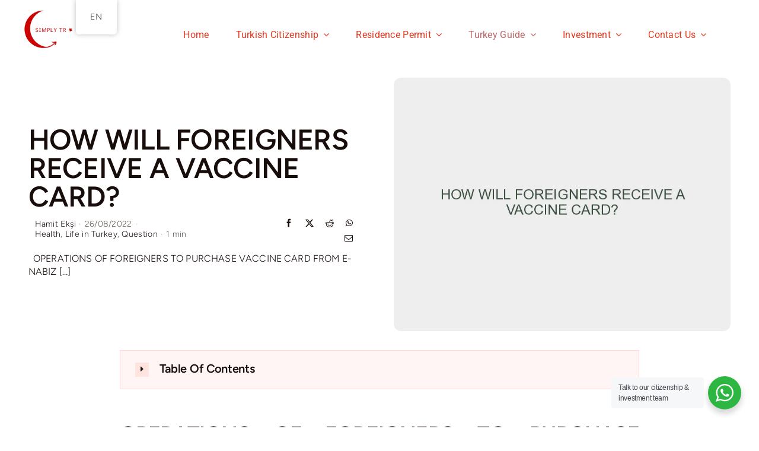

--- FILE ---
content_type: text/html; charset=UTF-8
request_url: https://simplytr.com/how-will-foreigners-receive-a-vaccine-card/
body_size: 35031
content:
<!DOCTYPE html>
<html class="avada-html-layout-wide avada-html-header-position-top avada-is-100-percent-template" lang="en-US" prefix="og: http://ogp.me/ns# fb: http://ogp.me/ns/fb#" prefix="og: https://ogp.me/ns#">
<head><script>(function(w,i,g){w[g]=w[g]||[];if(typeof w[g].push=='function')w[g].push(i)})
(window,'G-H1Y2TNP7HK','google_tags_first_party');</script><script async src="/mqb3/"></script>
			<script>
				window.dataLayer = window.dataLayer || [];
				function gtag(){dataLayer.push(arguments);}
				gtag('js', new Date());
				gtag('set', 'developer_id.dYzg1YT', true);
				gtag('config', 'G-H1Y2TNP7HK');
			</script>
			
	<meta http-equiv="X-UA-Compatible" content="IE=edge" />
	<meta http-equiv="Content-Type" content="text/html; charset=utf-8"/>
	<meta name="viewport" content="width=device-width, initial-scale=1" />
	
<!-- Google Tag Manager for WordPress by gtm4wp.com -->
<script data-cfasync="false" data-pagespeed-no-defer>
	var gtm4wp_datalayer_name = "dataLayer";
	var dataLayer = dataLayer || [];
</script>
<!-- End Google Tag Manager for WordPress by gtm4wp.com -->
<!-- Search Engine Optimization by Rank Math PRO - https://rankmath.com/ -->
<title>HOW WILL FOREIGNERS RECEIVE A VACCINE CARD? - Simply TR</title>
<meta name="description" content="After logging in to E-Nabız, click on the COVID-19 button at the top of the main page. Then, the vaccine ID is created by clicking on the COVID-19 vaccine"/>
<meta name="robots" content="follow, index, max-snippet:-1, max-video-preview:-1, max-image-preview:large"/>
<link rel="canonical" href="https://simplytr.com/how-will-foreigners-receive-a-vaccine-card/" />
<meta property="og:locale" content="en_US" />
<meta property="og:type" content="article" />
<meta property="og:title" content="HOW WILL FOREIGNERS RECEIVE A VACCINE CARD? - Simply TR" />
<meta property="og:description" content="After logging in to E-Nabız, click on the COVID-19 button at the top of the main page. Then, the vaccine ID is created by clicking on the COVID-19 vaccine" />
<meta property="og:url" content="https://simplytr.com/how-will-foreigners-receive-a-vaccine-card/" />
<meta property="og:site_name" content="Simply TR" />
<meta property="article:tag" content="apply for turkish residence permit" />
<meta property="article:tag" content="apply for turkish residence permit online" />
<meta property="article:tag" content="apply for turkish residency" />
<meta property="article:tag" content="documents needed for turkish residence permit" />
<meta property="article:tag" content="getting work permit in turkey" />
<meta property="article:tag" content="hsbc turkey open an account" />
<meta property="article:tag" content="independent work permit turkey" />
<meta property="article:tag" content="open a turkish bank account online" />
<meta property="article:tag" content="open account ziraat bank" />
<meta property="article:tag" content="open bank account turkey" />
<meta property="article:tag" content="open bank account turkey non resident" />
<meta property="article:tag" content="renewing residence permit turkey" />
<meta property="article:tag" content="self employed visa turkey" />
<meta property="article:tag" content="turkey work permit for indian" />
<meta property="article:tag" content="turkey work permit for pakistani" />
<meta property="article:tag" content="turkey work permit processing time" />
<meta property="article:tag" content="turkey work permit requirements" />
<meta property="article:tag" content="turkey work permit visa" />
<meta property="article:tag" content="turkey work permit visa for bangladeshi" />
<meta property="article:tag" content="turkey work permit visa for indian" />
<meta property="article:tag" content="turkey work permit visa for pakistani" />
<meta property="article:tag" content="turkey work permit visa for pakistani 2021" />
<meta property="article:tag" content="turkey work visa" />
<meta property="article:tag" content="turkish bank account for foreigners" />
<meta property="article:tag" content="turkish online bank account" />
<meta property="article:tag" content="turkish permanent residence" />
<meta property="article:tag" content="turkish permit" />
<meta property="article:tag" content="turkish residence permit" />
<meta property="article:tag" content="turkish residence permit application" />
<meta property="article:tag" content="turkish residence permit application form" />
<meta property="article:tag" content="turkish residence permit appointment" />
<meta property="article:tag" content="turkish residence permit appointment online" />
<meta property="article:tag" content="turkish residence permit cost" />
<meta property="article:tag" content="turkish residence permit new rules 2020" />
<meta property="article:tag" content="turkish residence permit new rules 2021" />
<meta property="article:tag" content="turkish residence permit new rules 2022" />
<meta property="article:tag" content="turkish residence permit renewal" />
<meta property="article:tag" content="turkish residence permit renewal 2020" />
<meta property="article:tag" content="turkish residence permit renewal 2021" />
<meta property="article:tag" content="turkish residence permit renewal 2022" />
<meta property="article:tag" content="turkish residence permit requirements" />
<meta property="article:tag" content="turkish residence permit tracking" />
<meta property="article:tag" content="turkish residency" />
<meta property="article:tag" content="turkish residency application" />
<meta property="article:tag" content="turkish tourist residence permit" />
<meta property="article:tag" content="work permit application turkey" />
<meta property="article:tag" content="work permit in turkey 2021" />
<meta property="article:tag" content="work permit turkey" />
<meta property="article:tag" content="work permit turkey 2019" />
<meta property="article:tag" content="work permit turkey 2020" />
<meta property="article:tag" content="work permit turkey 2021" />
<meta property="article:tag" content="work permit turkey 2022" />
<meta property="article:tag" content="work permit visa for turkey from pakistan" />
<meta property="article:tag" content="work visa in turkey requirements" />
<meta property="article:section" content="Health" />
<meta property="og:updated_time" content="2022-12-10T20:30:51+03:00" />
<meta property="og:image" content="https://i0.wp.com/simplytr.com/wp-content/uploads/2022/12/how-will-foreigners-receive-a-vaccine-card_21123.png" />
<meta property="og:image:secure_url" content="https://i0.wp.com/simplytr.com/wp-content/uploads/2022/12/how-will-foreigners-receive-a-vaccine-card_21123.png" />
<meta property="og:image:width" content="800" />
<meta property="og:image:height" content="600" />
<meta property="og:image:alt" content="HOW WILL FOREIGNERS RECEIVE A VACCINE CARD?" />
<meta property="og:image:type" content="image/png" />
<meta name="twitter:card" content="summary_large_image" />
<meta name="twitter:title" content="HOW WILL FOREIGNERS RECEIVE A VACCINE CARD? - Simply TR" />
<meta name="twitter:description" content="After logging in to E-Nabız, click on the COVID-19 button at the top of the main page. Then, the vaccine ID is created by clicking on the COVID-19 vaccine" />
<meta name="twitter:image" content="https://i0.wp.com/simplytr.com/wp-content/uploads/2022/12/how-will-foreigners-receive-a-vaccine-card_21123.png" />
<meta name="twitter:label1" content="Written by" />
<meta name="twitter:data1" content="Hamit Ekşi" />
<meta name="twitter:label2" content="Time to read" />
<meta name="twitter:data2" content="Less than a minute" />
<!-- /Rank Math WordPress SEO plugin -->

<link rel='dns-prefetch' href='//stats.wp.com' />
<link rel='dns-prefetch' href='//www.googletagmanager.com' />
<link rel='preconnect' href='//c0.wp.com' />
<link rel='preconnect' href='//i0.wp.com' />
<link rel="alternate" type="application/rss+xml" title="Simply TR &raquo; Feed" href="https://simplytr.com/feed/" />
<link rel="alternate" type="application/rss+xml" title="Simply TR &raquo; Comments Feed" href="https://simplytr.com/comments/feed/" />
					<link rel="shortcut icon" href="https://simplytr.com/wp-content/uploads/2023/10/avada-real-estate-favicon.svg" type="image/x-icon" />
		
		
		
				<link rel="alternate" type="application/rss+xml" title="Simply TR &raquo; HOW WILL FOREIGNERS RECEIVE A VACCINE CARD? Comments Feed" href="https://simplytr.com/how-will-foreigners-receive-a-vaccine-card/feed/" />
<link rel="alternate" title="oEmbed (JSON)" type="application/json+oembed" href="https://simplytr.com/wp-json/oembed/1.0/embed?url=https%3A%2F%2Fsimplytr.com%2Fhow-will-foreigners-receive-a-vaccine-card%2F" />
<link rel="alternate" title="oEmbed (XML)" type="text/xml+oembed" href="https://simplytr.com/wp-json/oembed/1.0/embed?url=https%3A%2F%2Fsimplytr.com%2Fhow-will-foreigners-receive-a-vaccine-card%2F&#038;format=xml" />

		<meta property="og:title" content="HOW WILL FOREIGNERS RECEIVE A VACCINE CARD?"/>
		<meta property="og:type" content="article"/>
		<meta property="og:url" content="https://simplytr.com/how-will-foreigners-receive-a-vaccine-card/"/>
		<meta property="og:site_name" content="Simply TR"/>
		<meta property="og:description" content="&nbsp;

OPERATIONS OF FOREIGNERS TO PURCHASE VACCINE CARD FROM E-NABIZ

After foreigners register to the E NABIZ application with their Foreigner Identity Numbers starting with 99;

After logging in to E-Nabız, click on the COVID-19 button at the top of the main page. Then, the vaccine ID is created by clicking on the COVID-19 vaccine card button. However,"/>

									<meta property="og:image" content="https://i0.wp.com/simplytr.com/wp-content/uploads/2022/12/how-will-foreigners-receive-a-vaccine-card_21123.png?fit=800%2C600&amp;ssl=1"/>
									<!-- This site uses the Google Analytics by MonsterInsights plugin v9.2.4 - Using Analytics tracking - https://www.monsterinsights.com/ -->
							<script src="//www.googletagmanager.com/gtag/js?id=G-H1Y2TNP7HK"  data-cfasync="false" data-wpfc-render="false" type="text/javascript" async></script>
			<script data-cfasync="false" data-wpfc-render="false" type="text/javascript">
				var mi_version = '9.2.4';
				var mi_track_user = true;
				var mi_no_track_reason = '';
								var MonsterInsightsDefaultLocations = {"page_location":"https:\/\/simplytr.com\/how-will-foreigners-receive-a-vaccine-card\/?utm_source=rss&utm_medium=rss&utm_campaign=how-will-foreigners-receive-a-vaccine-card"};
				if ( typeof MonsterInsightsPrivacyGuardFilter === 'function' ) {
					var MonsterInsightsLocations = (typeof MonsterInsightsExcludeQuery === 'object') ? MonsterInsightsPrivacyGuardFilter( MonsterInsightsExcludeQuery ) : MonsterInsightsPrivacyGuardFilter( MonsterInsightsDefaultLocations );
				} else {
					var MonsterInsightsLocations = (typeof MonsterInsightsExcludeQuery === 'object') ? MonsterInsightsExcludeQuery : MonsterInsightsDefaultLocations;
				}

								var disableStrs = [
										'ga-disable-G-H1Y2TNP7HK',
									];

				/* Function to detect opted out users */
				function __gtagTrackerIsOptedOut() {
					for (var index = 0; index < disableStrs.length; index++) {
						if (document.cookie.indexOf(disableStrs[index] + '=true') > -1) {
							return true;
						}
					}

					return false;
				}

				/* Disable tracking if the opt-out cookie exists. */
				if (__gtagTrackerIsOptedOut()) {
					for (var index = 0; index < disableStrs.length; index++) {
						window[disableStrs[index]] = true;
					}
				}

				/* Opt-out function */
				function __gtagTrackerOptout() {
					for (var index = 0; index < disableStrs.length; index++) {
						document.cookie = disableStrs[index] + '=true; expires=Thu, 31 Dec 2099 23:59:59 UTC; path=/';
						window[disableStrs[index]] = true;
					}
				}

				if ('undefined' === typeof gaOptout) {
					function gaOptout() {
						__gtagTrackerOptout();
					}
				}
								window.dataLayer = window.dataLayer || [];

				window.MonsterInsightsDualTracker = {
					helpers: {},
					trackers: {},
				};
				if (mi_track_user) {
					function __gtagDataLayer() {
						dataLayer.push(arguments);
					}

					function __gtagTracker(type, name, parameters) {
						if (!parameters) {
							parameters = {};
						}

						if (parameters.send_to) {
							__gtagDataLayer.apply(null, arguments);
							return;
						}

						if (type === 'event') {
														parameters.send_to = monsterinsights_frontend.v4_id;
							var hookName = name;
							if (typeof parameters['event_category'] !== 'undefined') {
								hookName = parameters['event_category'] + ':' + name;
							}

							if (typeof MonsterInsightsDualTracker.trackers[hookName] !== 'undefined') {
								MonsterInsightsDualTracker.trackers[hookName](parameters);
							} else {
								__gtagDataLayer('event', name, parameters);
							}
							
						} else {
							__gtagDataLayer.apply(null, arguments);
						}
					}

					__gtagTracker('js', new Date());
					__gtagTracker('set', {
						'developer_id.dZGIzZG': true,
											});
					if ( MonsterInsightsLocations.page_location ) {
						__gtagTracker('set', MonsterInsightsLocations);
					}
										__gtagTracker('config', 'G-H1Y2TNP7HK', {"forceSSL":"true","link_attribution":"true"} );
															window.gtag = __gtagTracker;										(function () {
						/* https://developers.google.com/analytics/devguides/collection/analyticsjs/ */
						/* ga and __gaTracker compatibility shim. */
						var noopfn = function () {
							return null;
						};
						var newtracker = function () {
							return new Tracker();
						};
						var Tracker = function () {
							return null;
						};
						var p = Tracker.prototype;
						p.get = noopfn;
						p.set = noopfn;
						p.send = function () {
							var args = Array.prototype.slice.call(arguments);
							args.unshift('send');
							__gaTracker.apply(null, args);
						};
						var __gaTracker = function () {
							var len = arguments.length;
							if (len === 0) {
								return;
							}
							var f = arguments[len - 1];
							if (typeof f !== 'object' || f === null || typeof f.hitCallback !== 'function') {
								if ('send' === arguments[0]) {
									var hitConverted, hitObject = false, action;
									if ('event' === arguments[1]) {
										if ('undefined' !== typeof arguments[3]) {
											hitObject = {
												'eventAction': arguments[3],
												'eventCategory': arguments[2],
												'eventLabel': arguments[4],
												'value': arguments[5] ? arguments[5] : 1,
											}
										}
									}
									if ('pageview' === arguments[1]) {
										if ('undefined' !== typeof arguments[2]) {
											hitObject = {
												'eventAction': 'page_view',
												'page_path': arguments[2],
											}
										}
									}
									if (typeof arguments[2] === 'object') {
										hitObject = arguments[2];
									}
									if (typeof arguments[5] === 'object') {
										Object.assign(hitObject, arguments[5]);
									}
									if ('undefined' !== typeof arguments[1].hitType) {
										hitObject = arguments[1];
										if ('pageview' === hitObject.hitType) {
											hitObject.eventAction = 'page_view';
										}
									}
									if (hitObject) {
										action = 'timing' === arguments[1].hitType ? 'timing_complete' : hitObject.eventAction;
										hitConverted = mapArgs(hitObject);
										__gtagTracker('event', action, hitConverted);
									}
								}
								return;
							}

							function mapArgs(args) {
								var arg, hit = {};
								var gaMap = {
									'eventCategory': 'event_category',
									'eventAction': 'event_action',
									'eventLabel': 'event_label',
									'eventValue': 'event_value',
									'nonInteraction': 'non_interaction',
									'timingCategory': 'event_category',
									'timingVar': 'name',
									'timingValue': 'value',
									'timingLabel': 'event_label',
									'page': 'page_path',
									'location': 'page_location',
									'title': 'page_title',
									'referrer' : 'page_referrer',
								};
								for (arg in args) {
																		if (!(!args.hasOwnProperty(arg) || !gaMap.hasOwnProperty(arg))) {
										hit[gaMap[arg]] = args[arg];
									} else {
										hit[arg] = args[arg];
									}
								}
								return hit;
							}

							try {
								f.hitCallback();
							} catch (ex) {
							}
						};
						__gaTracker.create = newtracker;
						__gaTracker.getByName = newtracker;
						__gaTracker.getAll = function () {
							return [];
						};
						__gaTracker.remove = noopfn;
						__gaTracker.loaded = true;
						window['__gaTracker'] = __gaTracker;
					})();
									} else {
										console.log("");
					(function () {
						function __gtagTracker() {
							return null;
						}

						window['__gtagTracker'] = __gtagTracker;
						window['gtag'] = __gtagTracker;
					})();
									}
			</script>
				<!-- / Google Analytics by MonsterInsights -->
		<style type="text/css" media="all">
.wpautoterms-footer{background-color:#ffffff;text-align:center;}
.wpautoterms-footer a{color:#000000;font-family:Arial, sans-serif;font-size:14px;}
.wpautoterms-footer .separator{color:#cccccc;font-family:Arial, sans-serif;font-size:14px;}</style>
<style id='wp-img-auto-sizes-contain-inline-css' type='text/css'>
img:is([sizes=auto i],[sizes^="auto," i]){contain-intrinsic-size:3000px 1500px}
/*# sourceURL=wp-img-auto-sizes-contain-inline-css */
</style>
<link rel='stylesheet' id='nta-css-popup-css' href='https://simplytr.com/wp-content/plugins/whatsapp_for_wp/assets/dist/css/style.css?ver=6.9' type='text/css' media='all' />
<link rel='stylesheet' id='wpautoterms_css-css' href='https://simplytr.com/wp-content/plugins/auto-terms-of-service-and-privacy-policy/css/wpautoterms.css?ver=6.9' type='text/css' media='all' />
<link rel='stylesheet' id='trp-floater-language-switcher-style-css' href='https://simplytr.com/wp-content/plugins/translatepress-multilingual/assets/css/trp-floater-language-switcher.css?ver=3.0.5' type='text/css' media='all' />
<link rel='stylesheet' id='trp-language-switcher-style-css' href='https://simplytr.com/wp-content/plugins/translatepress-multilingual/assets/css/trp-language-switcher.css?ver=3.0.5' type='text/css' media='all' />
<link rel='stylesheet' id='trp-popup-style-css' href='https://simplytr.com/wp-content/plugins/translatepress-business/add-ons-pro/automatic-language-detection/assets/css/trp-popup.css?ver=6.9' type='text/css' media='all' />
<link rel='stylesheet' id='jetpack-instant-search-css' href='https://simplytr.com/wp-content/plugins/jetpack/jetpack_vendor/automattic/jetpack-search/build/instant-search/jp-search.chunk-main-payload.css?minify=false&#038;ver=a9cf87fff4e38de9bc98' type='text/css' media='all' />
<script type="50fcb0d29f65fa4918142a69-text/javascript" src="https://c0.wp.com/c/6.9/wp-includes/js/jquery/jquery.min.js" id="jquery-core-js"></script>
<script type="50fcb0d29f65fa4918142a69-text/javascript" src="https://c0.wp.com/c/6.9/wp-includes/js/dist/dom-ready.min.js" id="wp-dom-ready-js"></script>
<script type="50fcb0d29f65fa4918142a69-text/javascript" src="https://simplytr.com/wp-content/plugins/auto-terms-of-service-and-privacy-policy/js/base.js?ver=3.0.4" id="wpautoterms_base-js"></script>
<script type="50fcb0d29f65fa4918142a69-text/javascript" src="https://simplytr.com/wp-content/plugins/google-analytics-premium/assets/js/frontend-gtag.js?ver=9.2.4" id="monsterinsights-frontend-script-js" async="async" data-wp-strategy="async"></script>
<script data-cfasync="false" data-wpfc-render="false" type="text/javascript" id='monsterinsights-frontend-script-js-extra'>/* <![CDATA[ */
var monsterinsights_frontend = {"js_events_tracking":"true","download_extensions":"doc,pdf,ppt,zip,xls,docx,pptx,xlsx","inbound_paths":"[{\"path\":\"\\\/go\\\/\",\"label\":\"affiliate\"},{\"path\":\"\\\/recommend\\\/\",\"label\":\"affiliate\"}]","home_url":"https:\/\/simplytr.com","hash_tracking":"false","v4_id":"G-H1Y2TNP7HK"};/* ]]> */
</script>
<script type="50fcb0d29f65fa4918142a69-text/javascript" id="trp-language-cookie-js-extra">
/* <![CDATA[ */
var trp_language_cookie_data = {"abs_home":"https://simplytr.com","url_slugs":{"en_US":"en","tr_TR":"tr","ar":"ar","zh_CN":"zh","ru_RU":"ru","bn_BD":"bn","uk":"uk","fa_IR":"fa","pa_IN":"pa"},"cookie_name":"trp_language","cookie_age":"30","cookie_path":"/","default_language":"en_US","publish_languages":["en_US","tr_TR","ar","zh_CN","ru_RU","bn_BD","uk","fa_IR","pa_IN"],"trp_ald_ajax_url":"https://simplytr.com/wp-content/plugins/translatepress-business/add-ons-pro/automatic-language-detection/includes/trp-ald-ajax.php","detection_method":"ip-browser","popup_option":"popup","popup_type":"normal_popup","popup_textarea":"We've detected you might be speaking a different language. Do you want to change to:","popup_textarea_change_button":"Change Language","popup_textarea_close_button":"Close and do not switch language","iso_codes":{"en_US":"en","tr_TR":"tr","ar":"ar","zh_CN":"zh-CN","ru_RU":"ru","bn_BD":"bn","uk":"uk","fa_IR":"fa","pa_IN":"pa"},"language_urls":{"en_US":"https://simplytr.com/how-will-foreigners-receive-a-vaccine-card/?utm_source=rss&#038;utm_medium=rss&#038;utm_campaign=how-will-foreigners-receive-a-vaccine-card","tr_TR":"https://simplytr.com/tr/yabancilar-asi-kartini-nasil-alacak/?utm_source=rss&#038;utm_medium=rss&#038;utm_campaign=how-will-foreigners-receive-a-vaccine-card","ar":"https://simplytr.com/ar/%d9%83%d9%8a%d9%81-%d8%b3%d8%aa%d8%ad%d8%b5%d9%84-%d8%a7%d9%84%d8%a7%d8%ac%d8%a7%d9%86%d8%a8-%d8%b9%d9%84%d9%89-%d8%a8%d8%b7%d8%a7%d9%82%d8%a9-%d9%84%d9%82%d8%a7%d8%ad/?utm_source=rss&#038;utm_medium=rss&#038;utm_campaign=how-will-foreigners-receive-a-vaccine-card","zh_CN":"https://simplytr.com/zh/%e5%a4%96%e5%9b%bd%e4%ba%ba%e5%a6%82%e4%bd%95%e8%8e%b7%e5%be%97%e7%96%ab%e8%8b%97%e5%8d%a1/?utm_source=rss&#038;utm_medium=rss&#038;utm_campaign=how-will-foreigners-receive-a-vaccine-card","ru_RU":"https://simplytr.com/ru/%d0%ba%d0%b0%d0%ba-%d0%b8%d0%bd%d0%be%d1%81%d1%82%d1%80%d0%b0%d0%bd%d1%86%d1%8b-%d0%bf%d0%be%d0%bb%d1%83%d1%87%d0%b0%d1%82-%d0%ba%d0%b0%d1%80%d1%82%d1%83-%d0%bf%d1%80%d0%b8%d0%b2%d0%b8%d0%b2%d0%ba/?utm_source=rss&#038;utm_medium=rss&#038;utm_campaign=how-will-foreigners-receive-a-vaccine-card","bn_BD":"https://simplytr.com/bn/%e0%a6%95%e0%a6%bf%e0%a6%ad%e0%a6%be%e0%a6%ac%e0%a7%87-%e0%a6%ac%e0%a6%bf%e0%a6%a6%e0%a7%87%e0%a6%b6%e0%a7%80%e0%a6%b0%e0%a6%be-%e0%a6%8f%e0%a6%95%e0%a6%9f%e0%a6%bf-%e0%a6%9f%e0%a6%bf%e0%a6%95/?utm_source=rss&#038;utm_medium=rss&#038;utm_campaign=how-will-foreigners-receive-a-vaccine-card","uk":"https://simplytr.com/uk/%d1%8f%d0%ba-%d1%96%d0%bd%d0%be%d0%b7%d0%b5%d0%bc%d1%86%d1%96-%d0%be%d1%82%d1%80%d0%b8%d0%bc%d0%b0%d1%8e%d1%82%d1%8c-%d0%ba%d0%b0%d1%80%d1%82%d0%ba%d1%83-%d0%b2%d0%b0%d0%ba%d1%86%d0%b8%d0%bd%d0%b8/?utm_source=rss&#038;utm_medium=rss&#038;utm_campaign=how-will-foreigners-receive-a-vaccine-card","fa_IR":"https://simplytr.com/fa/%d9%86%d8%ad%d9%88%d9%87-%d8%af%d8%b1%db%8c%d8%a7%d9%81%d8%aa-%da%a9%d8%a7%d8%b1%d8%aa-%d9%88%d8%a7%da%a9%d8%b3%d9%86-%d8%aa%d9%88%d8%b3%d8%b7-%d8%a7%d8%aa%d8%a8%d8%a7%d8%b9-%d8%ae%d8%a7%d8%b1%d8%ac/?utm_source=rss&#038;utm_medium=rss&#038;utm_campaign=how-will-foreigners-receive-a-vaccine-card","pa_IN":"https://simplytr.com/pa/%e0%a8%87%e0%a9%b1%e0%a8%95-%e0%a8%9f%e0%a9%80%e0%a8%95%e0%a8%be-%e0%a8%95%e0%a8%be%e0%a8%b0%e0%a8%a1-%e0%a8%b5%e0%a8%bf%e0%a8%a6%e0%a9%87%e0%a8%b8%e0%a8%bc%e0%a9%80-%e0%a8%95%e0%a8%bf%e0%a8%b5/?utm_source=rss&#038;utm_medium=rss&#038;utm_campaign=how-will-foreigners-receive-a-vaccine-card"},"english_name":{"en_US":"English","tr_TR":"T\u00fcrk\u00e7e","ar":"\u0627\u0644\u0639\u0631\u0628\u064a\u0629","zh_CN":"\u7b80\u4f53\u4e2d\u6587","ru_RU":"\u0420\u0443\u0441\u0441\u043a\u0438\u0439","bn_BD":"\u09ac\u09be\u0982\u09b2\u09be","uk":"\u0423\u043a\u0440\u0430\u0457\u043d\u0441\u044c\u043a\u0430","fa_IR":"\u0641\u0627\u0631\u0633\u06cc","pa_IN":"\u0a2a\u0a70\u0a1c\u0a3e\u0a2c\u0a40"},"is_iphone_user_check":""};
//# sourceURL=trp-language-cookie-js-extra
/* ]]> */
</script>
<script type="50fcb0d29f65fa4918142a69-text/javascript" src="https://simplytr.com/wp-content/plugins/translatepress-business/add-ons-pro/automatic-language-detection/assets/js/trp-language-cookie.js?ver=1.1.1" id="trp-language-cookie-js"></script>

<!-- Google tag (gtag.js) snippet added by Site Kit -->
<!-- Google Analytics snippet added by Site Kit -->
<!-- Google Ads snippet added by Site Kit -->
<script type="50fcb0d29f65fa4918142a69-text/javascript" src="https://www.googletagmanager.com/gtag/js?id=G-H1Y2TNP7HK" id="google_gtagjs-js" async></script>
<script type="50fcb0d29f65fa4918142a69-text/javascript" id="google_gtagjs-js-after">
/* <![CDATA[ */
window.dataLayer = window.dataLayer || [];function gtag(){dataLayer.push(arguments);}
gtag("set","linker",{"domains":["simplytr.com"]});
gtag("js", new Date());
gtag("set", "developer_id.dZTNiMT", true);
gtag("config", "G-H1Y2TNP7HK", {"googlesitekit_post_type":"post"});
gtag("config", "AW-10867991874");
 window._googlesitekit = window._googlesitekit || {}; window._googlesitekit.throttledEvents = []; window._googlesitekit.gtagEvent = (name, data) => { var key = JSON.stringify( { name, data } ); if ( !! window._googlesitekit.throttledEvents[ key ] ) { return; } window._googlesitekit.throttledEvents[ key ] = true; setTimeout( () => { delete window._googlesitekit.throttledEvents[ key ]; }, 5 ); gtag( "event", name, { ...data, event_source: "site-kit" } ); }; 
//# sourceURL=google_gtagjs-js-after
/* ]]> */
</script>
<link rel="https://api.w.org/" href="https://simplytr.com/wp-json/" /><link rel="alternate" title="JSON" type="application/json" href="https://simplytr.com/wp-json/wp/v2/posts/21123" /><link rel="EditURI" type="application/rsd+xml" title="RSD" href="https://simplytr.com/xmlrpc.php?rsd" />
<meta name="generator" content="WordPress 6.9" />
<link rel='shortlink' href='https://simplytr.com/?p=21123' />
<meta name="generator" content="Site Kit by Google 1.167.0" /><link rel="alternate" hreflang="en-US" href="https://simplytr.com/how-will-foreigners-receive-a-vaccine-card/?utm_source=rss&#038;utm_medium=rss&#038;utm_campaign=how-will-foreigners-receive-a-vaccine-card"/>
<link rel="alternate" hreflang="tr-TR" href="https://simplytr.com/tr/yabancilar-asi-kartini-nasil-alacak/?utm_source=rss&#038;utm_medium=rss&#038;utm_campaign=how-will-foreigners-receive-a-vaccine-card"/>
<link rel="alternate" hreflang="ar" href="https://simplytr.com/ar/%d9%83%d9%8a%d9%81-%d8%b3%d8%aa%d8%ad%d8%b5%d9%84-%d8%a7%d9%84%d8%a7%d8%ac%d8%a7%d9%86%d8%a8-%d8%b9%d9%84%d9%89-%d8%a8%d8%b7%d8%a7%d9%82%d8%a9-%d9%84%d9%82%d8%a7%d8%ad/?utm_source=rss&#038;utm_medium=rss&#038;utm_campaign=how-will-foreigners-receive-a-vaccine-card"/>
<link rel="alternate" hreflang="zh-CN" href="https://simplytr.com/zh/%e5%a4%96%e5%9b%bd%e4%ba%ba%e5%a6%82%e4%bd%95%e8%8e%b7%e5%be%97%e7%96%ab%e8%8b%97%e5%8d%a1/?utm_source=rss&#038;utm_medium=rss&#038;utm_campaign=how-will-foreigners-receive-a-vaccine-card"/>
<link rel="alternate" hreflang="ru-RU" href="https://simplytr.com/ru/%d0%ba%d0%b0%d0%ba-%d0%b8%d0%bd%d0%be%d1%81%d1%82%d1%80%d0%b0%d0%bd%d1%86%d1%8b-%d0%bf%d0%be%d0%bb%d1%83%d1%87%d0%b0%d1%82-%d0%ba%d0%b0%d1%80%d1%82%d1%83-%d0%bf%d1%80%d0%b8%d0%b2%d0%b8%d0%b2%d0%ba/?utm_source=rss&#038;utm_medium=rss&#038;utm_campaign=how-will-foreigners-receive-a-vaccine-card"/>
<link rel="alternate" hreflang="bn-BD" href="https://simplytr.com/bn/%e0%a6%95%e0%a6%bf%e0%a6%ad%e0%a6%be%e0%a6%ac%e0%a7%87-%e0%a6%ac%e0%a6%bf%e0%a6%a6%e0%a7%87%e0%a6%b6%e0%a7%80%e0%a6%b0%e0%a6%be-%e0%a6%8f%e0%a6%95%e0%a6%9f%e0%a6%bf-%e0%a6%9f%e0%a6%bf%e0%a6%95/?utm_source=rss&#038;utm_medium=rss&#038;utm_campaign=how-will-foreigners-receive-a-vaccine-card"/>
<link rel="alternate" hreflang="uk" href="https://simplytr.com/uk/%d1%8f%d0%ba-%d1%96%d0%bd%d0%be%d0%b7%d0%b5%d0%bc%d1%86%d1%96-%d0%be%d1%82%d1%80%d0%b8%d0%bc%d0%b0%d1%8e%d1%82%d1%8c-%d0%ba%d0%b0%d1%80%d1%82%d0%ba%d1%83-%d0%b2%d0%b0%d0%ba%d1%86%d0%b8%d0%bd%d0%b8/?utm_source=rss&#038;utm_medium=rss&#038;utm_campaign=how-will-foreigners-receive-a-vaccine-card"/>
<link rel="alternate" hreflang="fa-IR" href="https://simplytr.com/fa/%d9%86%d8%ad%d9%88%d9%87-%d8%af%d8%b1%db%8c%d8%a7%d9%81%d8%aa-%da%a9%d8%a7%d8%b1%d8%aa-%d9%88%d8%a7%da%a9%d8%b3%d9%86-%d8%aa%d9%88%d8%b3%d8%b7-%d8%a7%d8%aa%d8%a8%d8%a7%d8%b9-%d8%ae%d8%a7%d8%b1%d8%ac/?utm_source=rss&#038;utm_medium=rss&#038;utm_campaign=how-will-foreigners-receive-a-vaccine-card"/>
<link rel="alternate" hreflang="pa-IN" href="https://simplytr.com/pa/%e0%a8%87%e0%a9%b1%e0%a8%95-%e0%a8%9f%e0%a9%80%e0%a8%95%e0%a8%be-%e0%a8%95%e0%a8%be%e0%a8%b0%e0%a8%a1-%e0%a8%b5%e0%a8%bf%e0%a8%a6%e0%a9%87%e0%a8%b8%e0%a8%bc%e0%a9%80-%e0%a8%95%e0%a8%bf%e0%a8%b5/?utm_source=rss&#038;utm_medium=rss&#038;utm_campaign=how-will-foreigners-receive-a-vaccine-card"/>
<link rel="alternate" hreflang="en" href="https://simplytr.com/how-will-foreigners-receive-a-vaccine-card/?utm_source=rss&#038;utm_medium=rss&#038;utm_campaign=how-will-foreigners-receive-a-vaccine-card"/>
<link rel="alternate" hreflang="tr" href="https://simplytr.com/tr/yabancilar-asi-kartini-nasil-alacak/?utm_source=rss&#038;utm_medium=rss&#038;utm_campaign=how-will-foreigners-receive-a-vaccine-card"/>
<link rel="alternate" hreflang="zh" href="https://simplytr.com/zh/%e5%a4%96%e5%9b%bd%e4%ba%ba%e5%a6%82%e4%bd%95%e8%8e%b7%e5%be%97%e7%96%ab%e8%8b%97%e5%8d%a1/?utm_source=rss&#038;utm_medium=rss&#038;utm_campaign=how-will-foreigners-receive-a-vaccine-card"/>
<link rel="alternate" hreflang="ru" href="https://simplytr.com/ru/%d0%ba%d0%b0%d0%ba-%d0%b8%d0%bd%d0%be%d1%81%d1%82%d1%80%d0%b0%d0%bd%d1%86%d1%8b-%d0%bf%d0%be%d0%bb%d1%83%d1%87%d0%b0%d1%82-%d0%ba%d0%b0%d1%80%d1%82%d1%83-%d0%bf%d1%80%d0%b8%d0%b2%d0%b8%d0%b2%d0%ba/?utm_source=rss&#038;utm_medium=rss&#038;utm_campaign=how-will-foreigners-receive-a-vaccine-card"/>
<link rel="alternate" hreflang="bn" href="https://simplytr.com/bn/%e0%a6%95%e0%a6%bf%e0%a6%ad%e0%a6%be%e0%a6%ac%e0%a7%87-%e0%a6%ac%e0%a6%bf%e0%a6%a6%e0%a7%87%e0%a6%b6%e0%a7%80%e0%a6%b0%e0%a6%be-%e0%a6%8f%e0%a6%95%e0%a6%9f%e0%a6%bf-%e0%a6%9f%e0%a6%bf%e0%a6%95/?utm_source=rss&#038;utm_medium=rss&#038;utm_campaign=how-will-foreigners-receive-a-vaccine-card"/>
<link rel="alternate" hreflang="fa" href="https://simplytr.com/fa/%d9%86%d8%ad%d9%88%d9%87-%d8%af%d8%b1%db%8c%d8%a7%d9%81%d8%aa-%da%a9%d8%a7%d8%b1%d8%aa-%d9%88%d8%a7%da%a9%d8%b3%d9%86-%d8%aa%d9%88%d8%b3%d8%b7-%d8%a7%d8%aa%d8%a8%d8%a7%d8%b9-%d8%ae%d8%a7%d8%b1%d8%ac/?utm_source=rss&#038;utm_medium=rss&#038;utm_campaign=how-will-foreigners-receive-a-vaccine-card"/>
<link rel="alternate" hreflang="pa" href="https://simplytr.com/pa/%e0%a8%87%e0%a9%b1%e0%a8%95-%e0%a8%9f%e0%a9%80%e0%a8%95%e0%a8%be-%e0%a8%95%e0%a8%be%e0%a8%b0%e0%a8%a1-%e0%a8%b5%e0%a8%bf%e0%a8%a6%e0%a9%87%e0%a8%b8%e0%a8%bc%e0%a9%80-%e0%a8%95%e0%a8%bf%e0%a8%b5/?utm_source=rss&#038;utm_medium=rss&#038;utm_campaign=how-will-foreigners-receive-a-vaccine-card"/>
	<style>img#wpstats{display:none}</style>
		
<!-- Google Tag Manager for WordPress by gtm4wp.com -->
<!-- GTM Container placement set to off -->
<script data-cfasync="false" data-pagespeed-no-defer type="text/javascript">
	var dataLayer_content = {"pagePostType":"post","pagePostType2":"single-post","pageCategory":["health","life-in-turkey","question"],"pageAttributes":["apply-for-turkish-residence-permit","apply-for-turkish-residence-permit-online","apply-for-turkish-residency","documents-needed-for-turkish-residence-permit","getting-work-permit-in-turkey","hsbc-turkey-open-an-account","independent-work-permit-turkey","open-a-turkish-bank-account-online","open-account-ziraat-bank","open-bank-account-turkey","open-bank-account-turkey-non-resident","renewing-residence-permit-turkey","self-employed-visa-turkey","turkey-work-permit-for-indian","turkey-work-permit-for-pakistani","turkey-work-permit-processing-time","turkey-work-permit-requirements","turkey-work-permit-visa","turkey-work-permit-visa-for-bangladeshi","turkey-work-permit-visa-for-indian","turkey-work-permit-visa-for-pakistani","turkey-work-permit-visa-for-pakistani-2021","turkey-work-visa","turkish-bank-account-for-foreigners","turkish-online-bank-account","turkish-permanent-residence","turkish-permit","turkish-residence-permit","turkish-residence-permit-application","turkish-residence-permit-application-form","turkish-residence-permit-appointment","turkish-residence-permit-appointment-online","turkish-residence-permit-cost","turkish-residence-permit-new-rules-2020","turkish-residence-permit-new-rules-2021","turkish-residence-permit-new-rules-2022","turkish-residence-permit-renewal","turkish-residence-permit-renewal-2020","turkish-residence-permit-renewal-2021","turkish-residence-permit-renewal-2022","turkish-residence-permit-requirements","turkish-residence-permit-tracking","turkish-residency","turkish-residency-application","turkish-tourist-residence-permit","work-permit-application-turkey","work-permit-in-turkey-2021","work-permit-turkey","work-permit-turkey-2019","work-permit-turkey-2020","work-permit-turkey-2021","work-permit-turkey-2022","work-permit-visa-for-turkey-from-pakistan","work-visa-in-turkey-requirements"],"pagePostAuthor":"Hamit Ekşi","geoCountryCode":"(no geo data available)","geoCountryName":"(no geo data available)","geoRegionCode":"(no geo data available)","geoRegionName":"(no geo data available)","geoCity":"(no geo data available)","geoZipcode":"(no geo data available)","geoLatitude":"(no geo data available)","geoLongitude":"(no geo data available)","geoFullGeoData":{"success":false,"error":{"code":101,"type":"missing_access_key","info":"You have not supplied an API Access Key. [Required format: access_key=YOUR_ACCESS_KEY]"}}};
	dataLayer.push( dataLayer_content );
</script>
<script data-cfasync="false" data-pagespeed-no-defer type="text/javascript">
	console.warn && console.warn("[GTM4WP] Google Tag Manager container code placement set to OFF !!!");
	console.warn && console.warn("[GTM4WP] Data layer codes are active but GTM container must be loaded using custom coding !!!");
</script>
<!-- End Google Tag Manager for WordPress by gtm4wp.com --><style type="text/css" id="css-fb-visibility">@media screen and (max-width: 640px){.fusion-no-small-visibility{display:none !important;}body .sm-text-align-center{text-align:center !important;}body .sm-text-align-left{text-align:left !important;}body .sm-text-align-right{text-align:right !important;}body .sm-flex-align-center{justify-content:center !important;}body .sm-flex-align-flex-start{justify-content:flex-start !important;}body .sm-flex-align-flex-end{justify-content:flex-end !important;}body .sm-mx-auto{margin-left:auto !important;margin-right:auto !important;}body .sm-ml-auto{margin-left:auto !important;}body .sm-mr-auto{margin-right:auto !important;}body .fusion-absolute-position-small{position:absolute;top:auto;width:100%;}.awb-sticky.awb-sticky-small{ position: sticky; top: var(--awb-sticky-offset,0); }}@media screen and (min-width: 641px) and (max-width: 1024px){.fusion-no-medium-visibility{display:none !important;}body .md-text-align-center{text-align:center !important;}body .md-text-align-left{text-align:left !important;}body .md-text-align-right{text-align:right !important;}body .md-flex-align-center{justify-content:center !important;}body .md-flex-align-flex-start{justify-content:flex-start !important;}body .md-flex-align-flex-end{justify-content:flex-end !important;}body .md-mx-auto{margin-left:auto !important;margin-right:auto !important;}body .md-ml-auto{margin-left:auto !important;}body .md-mr-auto{margin-right:auto !important;}body .fusion-absolute-position-medium{position:absolute;top:auto;width:100%;}.awb-sticky.awb-sticky-medium{ position: sticky; top: var(--awb-sticky-offset,0); }}@media screen and (min-width: 1025px){.fusion-no-large-visibility{display:none !important;}body .lg-text-align-center{text-align:center !important;}body .lg-text-align-left{text-align:left !important;}body .lg-text-align-right{text-align:right !important;}body .lg-flex-align-center{justify-content:center !important;}body .lg-flex-align-flex-start{justify-content:flex-start !important;}body .lg-flex-align-flex-end{justify-content:flex-end !important;}body .lg-mx-auto{margin-left:auto !important;margin-right:auto !important;}body .lg-ml-auto{margin-left:auto !important;}body .lg-mr-auto{margin-right:auto !important;}body .fusion-absolute-position-large{position:absolute;top:auto;width:100%;}.awb-sticky.awb-sticky-large{ position: sticky; top: var(--awb-sticky-offset,0); }}</style>
<!-- Google AdSense meta tags added by Site Kit -->
<meta name="google-adsense-platform-account" content="ca-host-pub-2644536267352236">
<meta name="google-adsense-platform-domain" content="sitekit.withgoogle.com">
<!-- End Google AdSense meta tags added by Site Kit -->
<style type="text/css" id="custom-background-css">
body.custom-background { background-color: #f3efe9; }
</style>
	
<!-- Google Tag Manager snippet added by Site Kit -->
<script type="50fcb0d29f65fa4918142a69-text/javascript">
/* <![CDATA[ */

			( function( w, d, s, l, i ) {
				w[l] = w[l] || [];
				w[l].push( {'gtm.start': new Date().getTime(), event: 'gtm.js'} );
				var f = d.getElementsByTagName( s )[0],
					j = d.createElement( s ), dl = l != 'dataLayer' ? '&l=' + l : '';
				j.async = true;
				j.src = 'https://www.googletagmanager.com/gtm.js?id=' + i + dl;
				f.parentNode.insertBefore( j, f );
			} )( window, document, 'script', 'dataLayer', 'GTM-NBB5LQ6X' );
			
/* ]]> */
</script>

<!-- End Google Tag Manager snippet added by Site Kit -->
<link rel="icon" href="https://i0.wp.com/simplytr.com/wp-content/uploads/2022/01/cropped-3.png?fit=32%2C32&#038;ssl=1" sizes="32x32" />
<link rel="icon" href="https://i0.wp.com/simplytr.com/wp-content/uploads/2022/01/cropped-3.png?fit=192%2C192&#038;ssl=1" sizes="192x192" />
<link rel="apple-touch-icon" href="https://i0.wp.com/simplytr.com/wp-content/uploads/2022/01/cropped-3.png?fit=180%2C180&#038;ssl=1" />
<meta name="msapplication-TileImage" content="https://i0.wp.com/simplytr.com/wp-content/uploads/2022/01/cropped-3.png?fit=270%2C270&#038;ssl=1" />
		<style type="text/css" id="wp-custom-css">
			#fb-root, .fb-customerchat, .fb_dialog, .fb_dialog_advanced, .fb_iframe_widget {
    display: none !important;
}
		</style>
				<script type="50fcb0d29f65fa4918142a69-text/javascript">
			var doc = document.documentElement;
			doc.setAttribute( 'data-useragent', navigator.userAgent );
		</script>
		
		<meta name="facebook-domain-verification" content="ozz5gmzfzs2it71m22utq49qb36m4c" />
<style id='global-styles-inline-css' type='text/css'>
:root{--wp--preset--aspect-ratio--square: 1;--wp--preset--aspect-ratio--4-3: 4/3;--wp--preset--aspect-ratio--3-4: 3/4;--wp--preset--aspect-ratio--3-2: 3/2;--wp--preset--aspect-ratio--2-3: 2/3;--wp--preset--aspect-ratio--16-9: 16/9;--wp--preset--aspect-ratio--9-16: 9/16;--wp--preset--color--black: #000000;--wp--preset--color--cyan-bluish-gray: #abb8c3;--wp--preset--color--white: #ffffff;--wp--preset--color--pale-pink: #f78da7;--wp--preset--color--vivid-red: #cf2e2e;--wp--preset--color--luminous-vivid-orange: #ff6900;--wp--preset--color--luminous-vivid-amber: #fcb900;--wp--preset--color--light-green-cyan: #7bdcb5;--wp--preset--color--vivid-green-cyan: #00d084;--wp--preset--color--pale-cyan-blue: #8ed1fc;--wp--preset--color--vivid-cyan-blue: #0693e3;--wp--preset--color--vivid-purple: #9b51e0;--wp--preset--color--awb-color-1: #ffffff;--wp--preset--color--awb-color-2: #f3f1ef;--wp--preset--color--awb-color-3: #dedede;--wp--preset--color--awb-color-4: #e4371e;--wp--preset--color--awb-color-5: #fe4329;--wp--preset--color--awb-color-6: #a09790;--wp--preset--color--awb-color-7: #665d56;--wp--preset--color--awb-color-8: #170e0b;--wp--preset--color--awb-color-custom-1: #33af8d;--wp--preset--color--awb-color-custom-2: #dbf8f1;--wp--preset--color--awb-color-custom-3: #224032;--wp--preset--color--awb-color-custom-4: #ffad32;--wp--preset--color--awb-color-custom-5: #ffecb8;--wp--preset--color--awb-color-custom-6: #553219;--wp--preset--color--awb-color-custom-7: #eaeaea;--wp--preset--gradient--vivid-cyan-blue-to-vivid-purple: linear-gradient(135deg,rgb(6,147,227) 0%,rgb(155,81,224) 100%);--wp--preset--gradient--light-green-cyan-to-vivid-green-cyan: linear-gradient(135deg,rgb(122,220,180) 0%,rgb(0,208,130) 100%);--wp--preset--gradient--luminous-vivid-amber-to-luminous-vivid-orange: linear-gradient(135deg,rgb(252,185,0) 0%,rgb(255,105,0) 100%);--wp--preset--gradient--luminous-vivid-orange-to-vivid-red: linear-gradient(135deg,rgb(255,105,0) 0%,rgb(207,46,46) 100%);--wp--preset--gradient--very-light-gray-to-cyan-bluish-gray: linear-gradient(135deg,rgb(238,238,238) 0%,rgb(169,184,195) 100%);--wp--preset--gradient--cool-to-warm-spectrum: linear-gradient(135deg,rgb(74,234,220) 0%,rgb(151,120,209) 20%,rgb(207,42,186) 40%,rgb(238,44,130) 60%,rgb(251,105,98) 80%,rgb(254,248,76) 100%);--wp--preset--gradient--blush-light-purple: linear-gradient(135deg,rgb(255,206,236) 0%,rgb(152,150,240) 100%);--wp--preset--gradient--blush-bordeaux: linear-gradient(135deg,rgb(254,205,165) 0%,rgb(254,45,45) 50%,rgb(107,0,62) 100%);--wp--preset--gradient--luminous-dusk: linear-gradient(135deg,rgb(255,203,112) 0%,rgb(199,81,192) 50%,rgb(65,88,208) 100%);--wp--preset--gradient--pale-ocean: linear-gradient(135deg,rgb(255,245,203) 0%,rgb(182,227,212) 50%,rgb(51,167,181) 100%);--wp--preset--gradient--electric-grass: linear-gradient(135deg,rgb(202,248,128) 0%,rgb(113,206,126) 100%);--wp--preset--gradient--midnight: linear-gradient(135deg,rgb(2,3,129) 0%,rgb(40,116,252) 100%);--wp--preset--font-size--small: 12px;--wp--preset--font-size--medium: 20px;--wp--preset--font-size--large: 24px;--wp--preset--font-size--x-large: 42px;--wp--preset--font-size--normal: 16px;--wp--preset--font-size--xlarge: 32px;--wp--preset--font-size--huge: 48px;--wp--preset--spacing--20: 0.44rem;--wp--preset--spacing--30: 0.67rem;--wp--preset--spacing--40: 1rem;--wp--preset--spacing--50: 1.5rem;--wp--preset--spacing--60: 2.25rem;--wp--preset--spacing--70: 3.38rem;--wp--preset--spacing--80: 5.06rem;--wp--preset--shadow--natural: 6px 6px 9px rgba(0, 0, 0, 0.2);--wp--preset--shadow--deep: 12px 12px 50px rgba(0, 0, 0, 0.4);--wp--preset--shadow--sharp: 6px 6px 0px rgba(0, 0, 0, 0.2);--wp--preset--shadow--outlined: 6px 6px 0px -3px rgb(255, 255, 255), 6px 6px rgb(0, 0, 0);--wp--preset--shadow--crisp: 6px 6px 0px rgb(0, 0, 0);}:where(.is-layout-flex){gap: 0.5em;}:where(.is-layout-grid){gap: 0.5em;}body .is-layout-flex{display: flex;}.is-layout-flex{flex-wrap: wrap;align-items: center;}.is-layout-flex > :is(*, div){margin: 0;}body .is-layout-grid{display: grid;}.is-layout-grid > :is(*, div){margin: 0;}:where(.wp-block-columns.is-layout-flex){gap: 2em;}:where(.wp-block-columns.is-layout-grid){gap: 2em;}:where(.wp-block-post-template.is-layout-flex){gap: 1.25em;}:where(.wp-block-post-template.is-layout-grid){gap: 1.25em;}.has-black-color{color: var(--wp--preset--color--black) !important;}.has-cyan-bluish-gray-color{color: var(--wp--preset--color--cyan-bluish-gray) !important;}.has-white-color{color: var(--wp--preset--color--white) !important;}.has-pale-pink-color{color: var(--wp--preset--color--pale-pink) !important;}.has-vivid-red-color{color: var(--wp--preset--color--vivid-red) !important;}.has-luminous-vivid-orange-color{color: var(--wp--preset--color--luminous-vivid-orange) !important;}.has-luminous-vivid-amber-color{color: var(--wp--preset--color--luminous-vivid-amber) !important;}.has-light-green-cyan-color{color: var(--wp--preset--color--light-green-cyan) !important;}.has-vivid-green-cyan-color{color: var(--wp--preset--color--vivid-green-cyan) !important;}.has-pale-cyan-blue-color{color: var(--wp--preset--color--pale-cyan-blue) !important;}.has-vivid-cyan-blue-color{color: var(--wp--preset--color--vivid-cyan-blue) !important;}.has-vivid-purple-color{color: var(--wp--preset--color--vivid-purple) !important;}.has-black-background-color{background-color: var(--wp--preset--color--black) !important;}.has-cyan-bluish-gray-background-color{background-color: var(--wp--preset--color--cyan-bluish-gray) !important;}.has-white-background-color{background-color: var(--wp--preset--color--white) !important;}.has-pale-pink-background-color{background-color: var(--wp--preset--color--pale-pink) !important;}.has-vivid-red-background-color{background-color: var(--wp--preset--color--vivid-red) !important;}.has-luminous-vivid-orange-background-color{background-color: var(--wp--preset--color--luminous-vivid-orange) !important;}.has-luminous-vivid-amber-background-color{background-color: var(--wp--preset--color--luminous-vivid-amber) !important;}.has-light-green-cyan-background-color{background-color: var(--wp--preset--color--light-green-cyan) !important;}.has-vivid-green-cyan-background-color{background-color: var(--wp--preset--color--vivid-green-cyan) !important;}.has-pale-cyan-blue-background-color{background-color: var(--wp--preset--color--pale-cyan-blue) !important;}.has-vivid-cyan-blue-background-color{background-color: var(--wp--preset--color--vivid-cyan-blue) !important;}.has-vivid-purple-background-color{background-color: var(--wp--preset--color--vivid-purple) !important;}.has-black-border-color{border-color: var(--wp--preset--color--black) !important;}.has-cyan-bluish-gray-border-color{border-color: var(--wp--preset--color--cyan-bluish-gray) !important;}.has-white-border-color{border-color: var(--wp--preset--color--white) !important;}.has-pale-pink-border-color{border-color: var(--wp--preset--color--pale-pink) !important;}.has-vivid-red-border-color{border-color: var(--wp--preset--color--vivid-red) !important;}.has-luminous-vivid-orange-border-color{border-color: var(--wp--preset--color--luminous-vivid-orange) !important;}.has-luminous-vivid-amber-border-color{border-color: var(--wp--preset--color--luminous-vivid-amber) !important;}.has-light-green-cyan-border-color{border-color: var(--wp--preset--color--light-green-cyan) !important;}.has-vivid-green-cyan-border-color{border-color: var(--wp--preset--color--vivid-green-cyan) !important;}.has-pale-cyan-blue-border-color{border-color: var(--wp--preset--color--pale-cyan-blue) !important;}.has-vivid-cyan-blue-border-color{border-color: var(--wp--preset--color--vivid-cyan-blue) !important;}.has-vivid-purple-border-color{border-color: var(--wp--preset--color--vivid-purple) !important;}.has-vivid-cyan-blue-to-vivid-purple-gradient-background{background: var(--wp--preset--gradient--vivid-cyan-blue-to-vivid-purple) !important;}.has-light-green-cyan-to-vivid-green-cyan-gradient-background{background: var(--wp--preset--gradient--light-green-cyan-to-vivid-green-cyan) !important;}.has-luminous-vivid-amber-to-luminous-vivid-orange-gradient-background{background: var(--wp--preset--gradient--luminous-vivid-amber-to-luminous-vivid-orange) !important;}.has-luminous-vivid-orange-to-vivid-red-gradient-background{background: var(--wp--preset--gradient--luminous-vivid-orange-to-vivid-red) !important;}.has-very-light-gray-to-cyan-bluish-gray-gradient-background{background: var(--wp--preset--gradient--very-light-gray-to-cyan-bluish-gray) !important;}.has-cool-to-warm-spectrum-gradient-background{background: var(--wp--preset--gradient--cool-to-warm-spectrum) !important;}.has-blush-light-purple-gradient-background{background: var(--wp--preset--gradient--blush-light-purple) !important;}.has-blush-bordeaux-gradient-background{background: var(--wp--preset--gradient--blush-bordeaux) !important;}.has-luminous-dusk-gradient-background{background: var(--wp--preset--gradient--luminous-dusk) !important;}.has-pale-ocean-gradient-background{background: var(--wp--preset--gradient--pale-ocean) !important;}.has-electric-grass-gradient-background{background: var(--wp--preset--gradient--electric-grass) !important;}.has-midnight-gradient-background{background: var(--wp--preset--gradient--midnight) !important;}.has-small-font-size{font-size: var(--wp--preset--font-size--small) !important;}.has-medium-font-size{font-size: var(--wp--preset--font-size--medium) !important;}.has-large-font-size{font-size: var(--wp--preset--font-size--large) !important;}.has-x-large-font-size{font-size: var(--wp--preset--font-size--x-large) !important;}
/*# sourceURL=global-styles-inline-css */
</style>
<link rel='stylesheet' id='fusion-dynamic-css-css' href='https://simplytr.com/wp-content/uploads/fusion-styles/a925d7a70fb37714f52449cf0a2df294.min.css?ver=3.11.3' type='text/css' media='all' />
</head>

<body class="wp-singular post-template-default single single-post postid-21123 single-format-standard custom-background wp-custom-logo wp-theme-Avada translatepress-en_US jps-theme-Avada awb-no-sidebars fusion-image-hovers fusion-pagination-sizing fusion-button_type-flat fusion-button_span-no fusion-button_gradient-linear avada-image-rollover-circle-yes avada-image-rollover-yes avada-image-rollover-direction-left fusion-body ltr fusion-sticky-header no-tablet-sticky-header no-mobile-sticky-header no-mobile-slidingbar no-mobile-totop fusion-disable-outline fusion-sub-menu-fade mobile-logo-pos-left layout-wide-mode avada-has-boxed-modal-shadow-none layout-scroll-offset-full avada-has-zero-margin-offset-top fusion-top-header menu-text-align-center mobile-menu-design-classic fusion-show-pagination-text fusion-header-layout-v3 avada-responsive avada-footer-fx-none avada-menu-highlight-style-bar fusion-search-form-clean fusion-main-menu-search-overlay fusion-avatar-circle avada-dropdown-styles avada-blog-layout-large avada-blog-archive-layout-large avada-header-shadow-no avada-menu-icon-position-left avada-has-megamenu-shadow avada-has-mobile-menu-search avada-has-main-nav-search-icon avada-has-breadcrumb-mobile-hidden avada-has-titlebar-hide avada-header-border-color-full-transparent avada-has-pagination-padding avada-flyout-menu-direction-fade avada-ec-views-v1 awb-link-decoration" data-awb-post-id="21123">
			<!-- Google Tag Manager (noscript) snippet added by Site Kit -->
		<noscript>
			<iframe src="https://www.googletagmanager.com/ns.html?id=GTM-NBB5LQ6X" height="0" width="0" style="display:none;visibility:hidden"></iframe>
		</noscript>
		<!-- End Google Tag Manager (noscript) snippet added by Site Kit -->
			<a class="skip-link screen-reader-text" href="#content">Skip to content</a>

	<div id="boxed-wrapper">
		
		<div id="wrapper" class="fusion-wrapper">
			<div id="home" style="position:relative;top:-1px;"></div>
												<div class="fusion-tb-header"><div class="fusion-fullwidth fullwidth-box fusion-builder-row-1 fusion-flex-container has-pattern-background has-mask-background hundred-percent-fullwidth non-hundred-percent-height-scrolling fusion-sticky-container fusion-absolute-container fusion-absolute-position-small fusion-absolute-position-medium fusion-absolute-position-large" style="--awb-border-radius-top-left:0px;--awb-border-radius-top-right:0px;--awb-border-radius-bottom-right:0px;--awb-border-radius-bottom-left:0px;--awb-background-color:var(--awb-color4);--awb-flex-wrap:wrap;" data-transition-offset="0" data-scroll-offset="0" data-sticky-small-visibility="1" data-sticky-medium-visibility="1" data-sticky-large-visibility="1" ><div class="fusion-builder-row fusion-row fusion-flex-align-items-flex-start fusion-flex-content-wrap" style="width:104% !important;max-width:104% !important;margin-left: calc(-4% / 2 );margin-right: calc(-4% / 2 );"><div class="fusion-layout-column fusion_builder_column fusion-builder-column-0 fusion_builder_column_1_1 1_1 fusion-flex-column" style="--awb-bg-size:cover;--awb-width-large:100%;--awb-margin-top-large:16px;--awb-spacing-right-large:1.92%;--awb-margin-bottom-large:16px;--awb-spacing-left-large:1.92%;--awb-width-medium:100%;--awb-order-medium:0;--awb-spacing-right-medium:1.92%;--awb-spacing-left-medium:1.92%;--awb-width-small:100%;--awb-order-small:0;--awb-spacing-right-small:1.92%;--awb-spacing-left-small:1.92%;"><div class="fusion-column-wrapper fusion-column-has-shadow fusion-flex-justify-content-flex-start fusion-content-layout-column"><div class="fusion-separator fusion-full-width-sep" style="align-self: center;margin-left: auto;margin-right: auto;width:100%;"><div class="fusion-separator-border sep-single" style="--awb-height:20px;--awb-amount:20px;--awb-sep-color:var(--awb-color4);border-color:var(--awb-color4);border-top-width:1px;"></div></div><div class="fusion-social-links fusion-social-links-1" style="--awb-margin-top:5px;--awb-margin-right:0px;--awb-margin-bottom:-5px;--awb-margin-left:0px;--awb-alignment:center;--awb-box-border-top:0px;--awb-box-border-right:0px;--awb-box-border-bottom:0px;--awb-box-border-left:0px;--awb-icon-colors-hover:var(--awb-color4);--awb-box-colors-hover:var(--awb-color1);--awb-box-border-color:var(--awb-color3);--awb-box-border-color-hover:var(--awb-color4);"><div class="fusion-social-networks color-type-custom"><div class="fusion-social-networks-wrapper"><a class="fusion-social-network-icon fusion-tooltip fusion-facebook awb-icon-facebook" style="color:var(--awb-color1);font-size:16px;" data-placement="bottom" data-title="Facebook" data-toggle="tooltip" title="Facebook" aria-label="facebook" target="_blank" rel="noopener noreferrer" href="https://www.facebook.com/IstanbulTurkeyRealEstate"></a><a class="fusion-social-network-icon fusion-tooltip fusion-instagram awb-icon-instagram" style="color:var(--awb-color1);font-size:16px;" data-placement="bottom" data-title="Instagram" data-toggle="tooltip" title="Instagram" aria-label="instagram" target="_blank" rel="noopener noreferrer" href="https://www.instagram.com/simply_turkey/"></a><a class="fusion-social-network-icon fusion-tooltip fusion-whatsapp awb-icon-whatsapp" style="color:var(--awb-color1);font-size:16px;" data-placement="bottom" data-title="WhatsApp" data-toggle="tooltip" title="WhatsApp" aria-label="whatsapp" target="_blank" rel="noopener noreferrer" href="https://api.whatsapp.com/send?phone=905359757067"></a><a class="fusion-social-network-icon fusion-tooltip fusion-mail awb-icon-mail" style="color:var(--awb-color1);font-size:16px;" data-placement="bottom" data-title="Email" data-toggle="tooltip" title="Email" aria-label="mail" target="_blank" rel="noopener noreferrer" href="/cdn-cgi/l/email-protection#2d0b0e1c1d19164c0b0e1c1d141644590b0e1d1b19165e0b0e1c1d18160b0e1c1d14165d0b0e1c1d15160b0e1c1f1c16590b0e1c1c1916034e420b0e1c1d1416"></a><a class="fusion-social-network-icon fusion-tooltip fusion-phone awb-icon-phone" style="color:var(--awb-color1);font-size:16px;" data-placement="bottom" data-title="Phone" data-toggle="tooltip" title="Phone" aria-label="phone" target="_self" rel="noopener noreferrer" href="tel:905359757067"></a></div></div></div></div></div></div></div><div class="fusion-fullwidth fullwidth-box fusion-builder-row-2 fusion-flex-container has-pattern-background has-mask-background .site-header-fix, .fusion-header-wrapper, .fusion-header {  position: relative;  z-index: 20000 !important; } hundred-percent-fullwidth non-hundred-percent-height-scrolling fusion-custom-z-index" style="--awb-border-radius-top-left:0px;--awb-border-radius-top-right:0px;--awb-border-radius-bottom-right:0px;--awb-border-radius-bottom-left:0px;--awb-z-index:20000;--awb-padding-top:0px;--awb-padding-right:0px;--awb-padding-bottom:0px;--awb-padding-left:0px;--awb-padding-right-small:30px;--awb-margin-top:0px;--awb-margin-bottom:0px;--awb-background-color:#ffffff;--awb-flex-wrap:wrap;" ><div class="fusion-builder-row fusion-row fusion-flex-align-items-stretch fusion-flex-content-wrap" style="width:104% !important;max-width:104% !important;margin-left: calc(-4% / 2 );margin-right: calc(-4% / 2 );"><div class="fusion-layout-column fusion_builder_column fusion-builder-column-1 awb-sticky awb-sticky-small awb-sticky-medium awb-sticky-large fusion-flex-column" style="--awb-bg-size:cover;--awb-width-large:15%;--awb-margin-top-large:0px;--awb-spacing-right-large:17.92%;--awb-margin-bottom-large:0px;--awb-spacing-left-large:17.92%;--awb-width-medium:25%;--awb-order-medium:0;--awb-spacing-right-medium:10.752%;--awb-spacing-left-medium:10.752%;--awb-width-small:75%;--awb-order-small:0;--awb-spacing-right-small:3.584%;--awb-spacing-left-small:3.584%;"><div class="fusion-column-wrapper fusion-column-has-shadow fusion-flex-justify-content-center fusion-content-layout-column"><div class="fusion-image-element " style="--awb-max-width:100px;--awb-caption-title-font-family:var(--h2_typography-font-family);--awb-caption-title-font-weight:var(--h2_typography-font-weight);--awb-caption-title-font-style:var(--h2_typography-font-style);--awb-caption-title-size:var(--h2_typography-font-size);--awb-caption-title-transform:var(--h2_typography-text-transform);--awb-caption-title-line-height:var(--h2_typography-line-height);--awb-caption-title-letter-spacing:var(--h2_typography-letter-spacing);"><span class=" fusion-imageframe imageframe-none imageframe-1 hover-type-zoomin" style="border-radius:12px;"><a class="fusion-no-lightbox" href="https://simplytr.com/" target="_self" aria-label="Simply TR-3"><img data-recalc-dims="1" decoding="async" width="150" height="150" src="https://i0.wp.com/simplytr.com/wp-content/uploads/2022/01/Simply-TR-3.png?resize=150%2C150&#038;ssl=1" alt class="img-responsive wp-image-5109 disable-lazyload"/></a></span></div></div></div><div class="fusion-layout-column fusion_builder_column fusion-builder-column-2 awb-sticky awb-sticky-small awb-sticky-medium awb-sticky-large fusion_builder_column_4_5 4_5 fusion-flex-column" style="--awb-bg-size:cover;--awb-width-large:80%;--awb-margin-top-large:16px;--awb-spacing-right-large:2.4%;--awb-margin-bottom-large:0px;--awb-spacing-left-large:2.4%;--awb-width-medium:75%;--awb-order-medium:0;--awb-spacing-right-medium:2.56%;--awb-spacing-left-medium:2.56%;--awb-width-small:25%;--awb-order-small:0;--awb-spacing-right-small:7.68%;--awb-spacing-left-small:0%;"><div class="fusion-column-wrapper fusion-column-has-shadow fusion-flex-justify-content-center fusion-content-layout-column"><nav class="awb-menu awb-menu_row awb-menu_em-hover mobile-mode-collapse-to-button awb-menu_icons-left awb-menu_dc-yes mobile-trigger-fullwidth-off awb-menu_mobile-accordion awb-menu_indent-left mobile-size-full-absolute loading mega-menu-loading awb-menu_desktop awb-menu_dropdown awb-menu_expand-right awb-menu_transition-fade" style="--awb-text-transform:none;--awb-gap:45px;--awb-align-items:center;--awb-justify-content:flex-end;--awb-color:var(--awb-color4);--awb-active-color:#bc6565;--awb-active-border-color:#c16868;--awb-submenu-space:27px;--awb-submenu-text-transform:none;--awb-icons-size:21;--awb-icons-color:#e8e8e8;--awb-icons-hover-color:#c16868;--awb-main-justify-content:flex-start;--awb-mobile-nav-button-align-hor:flex-end;--awb-mobile-bg:hsla(var(--awb-color8-h),var(--awb-color8-s),calc( var(--awb-color8-l) + 97% ),var(--awb-color8-a));--awb-mobile-color:var(--awb-color7);--awb-mobile-active-bg:var(--awb-color1);--awb-mobile-active-color:var(--awb-color4);--awb-mobile-trigger-font-size:20px;--awb-mobile-trigger-color:var(--awb-color7);--awb-mobile-trigger-background-color:rgba(255,255,255,0.49);--awb-mobile-nav-trigger-bottom-margin:28px;--awb-justify-title:flex-start;--awb-mobile-justify:flex-start;--awb-mobile-caret-left:auto;--awb-mobile-caret-right:0;--awb-box-shadow:0px 0px 0px 0px var(--awb-color4);;--awb-fusion-font-family-typography:&quot;Roboto&quot;;--awb-fusion-font-style-typography:normal;--awb-fusion-font-weight-typography:400;--awb-fusion-font-family-submenu-typography:inherit;--awb-fusion-font-style-submenu-typography:normal;--awb-fusion-font-weight-submenu-typography:400;--awb-fusion-font-family-mobile-typography:inherit;--awb-fusion-font-style-mobile-typography:normal;--awb-fusion-font-weight-mobile-typography:400;" aria-label="Classic Main Menu" data-breakpoint="1024" data-count="0" data-transition-type="top-vertical" data-transition-time="300" data-expand="right"><button type="button" class="awb-menu__m-toggle awb-menu__m-toggle_no-text" aria-expanded="false" aria-controls="menu-classic-main-menu"><span class="awb-menu__m-toggle-inner"><span class="collapsed-nav-text"><span class="screen-reader-text">Toggle Navigation</span></span><span class="awb-menu__m-collapse-icon awb-menu__m-collapse-icon_no-text"><span class="awb-menu__m-collapse-icon-open awb-menu__m-collapse-icon-open_no-text fa-align-justify fas"></span><span class="awb-menu__m-collapse-icon-close awb-menu__m-collapse-icon-close_no-text classic-times-solid"></span></span></span></button><ul id="menu-classic-main-menu" class="fusion-menu awb-menu__main-ul awb-menu__main-ul_row"><li  id="menu-item-5183"  class="menu-item menu-item-type-custom menu-item-object-custom menu-item-home menu-item-5183 awb-menu__li awb-menu__main-li awb-menu__main-li_regular"  data-item-id="5183"><span class="awb-menu__main-background-default awb-menu__main-background-default_top-vertical"></span><span class="awb-menu__main-background-active awb-menu__main-background-active_top-vertical"></span><a href="https://simplytr.com" class="awb-menu__main-a awb-menu__main-a_regular"><span class="menu-text">Home</span></a></li><li  id="menu-item-31581"  class="menu-item menu-item-type-post_type menu-item-object-page menu-item-has-children menu-item-31581 awb-menu__li awb-menu__main-li awb-menu__main-li_regular"  data-item-id="31581"><span class="awb-menu__main-background-default awb-menu__main-background-default_top-vertical"></span><span class="awb-menu__main-background-active awb-menu__main-background-active_top-vertical"></span><a href="https://simplytr.com/turkish-citizenship/" class="awb-menu__main-a awb-menu__main-a_regular"><span class="menu-text">Turkish Citizenship</span><span class="awb-menu__open-nav-submenu-hover"></span></a><button type="button" aria-label="Open submenu of Turkish Citizenship" aria-expanded="false" class="awb-menu__open-nav-submenu_mobile awb-menu__open-nav-submenu_main"></button><ul class="awb-menu__sub-ul awb-menu__sub-ul_main"><li  id="menu-item-31582"  class="menu-item menu-item-type-custom menu-item-object-custom menu-item-31582 awb-menu__li awb-menu__sub-li" ><a href="https://www.simplytr.com/turkish-citizenship-by-investment" class="awb-menu__sub-a"><span>Turkish Citizenship Main Page</span></a></li><li  id="menu-item-34551"  class="menu-item menu-item-type-post_type menu-item-object-post menu-item-34551 awb-menu__li awb-menu__sub-li" ><a href="https://simplytr.com/how-to-obtain-turkish-citizenship/" class="awb-menu__sub-a"><span>How to Obtain Turkish Citizenship &#8211; All Methods</span></a></li><li  id="menu-item-22490"  class="menu-item menu-item-type-post_type menu-item-object-post menu-item-22490 awb-menu__li awb-menu__sub-li" ><a href="https://simplytr.com/how-to-become-a-turkish-citizen-through-marriage/" class="awb-menu__sub-a"><span>How to Become a Turkish Citizen Through Marriage</span></a></li><li  id="menu-item-22535"  class="menu-item menu-item-type-post_type menu-item-object-post menu-item-22535 awb-menu__li awb-menu__sub-li" ><a href="https://simplytr.com/how-to-become-turkish-citizen-by-bank-deposit/" class="awb-menu__sub-a"><span>How to Become Turkish Citizen by Bank Deposit?</span></a></li><li  id="menu-item-22489"  class="menu-item menu-item-type-post_type menu-item-object-post menu-item-22489 awb-menu__li awb-menu__sub-li" ><a href="https://simplytr.com/turkish-citizenship-through-students/" class="awb-menu__sub-a"><span>Turkish Citizenship through Student Residence Permit</span></a></li><li  id="menu-item-5348"  class="menu-item menu-item-type-post_type menu-item-object-page menu-item-5348 awb-menu__li awb-menu__sub-li" ><a href="https://simplytr.com/turkish-citizenship-faq/" class="awb-menu__sub-a"><span>Turkish Citizenship FAQ</span></a></li></ul></li><li  id="menu-item-5305"  class="menu-item menu-item-type-post_type menu-item-object-page menu-item-has-children menu-item-5305 awb-menu__li awb-menu__main-li awb-menu__main-li_regular"  data-item-id="5305"><span class="awb-menu__main-background-default awb-menu__main-background-default_top-vertical"></span><span class="awb-menu__main-background-active awb-menu__main-background-active_top-vertical"></span><a href="https://simplytr.com/turkey-residence-permit/" class="awb-menu__main-a awb-menu__main-a_regular"><span class="menu-text">Residence Permit</span><span class="awb-menu__open-nav-submenu-hover"></span></a><button type="button" aria-label="Open submenu of Residence Permit" aria-expanded="false" class="awb-menu__open-nav-submenu_mobile awb-menu__open-nav-submenu_main"></button><ul class="awb-menu__sub-ul awb-menu__sub-ul_main"><li  id="menu-item-22115"  class="menu-item menu-item-type-post_type menu-item-object-page menu-item-22115 awb-menu__li awb-menu__sub-li" ><a href="https://simplytr.com/residence-permit-appointment/" class="awb-menu__sub-a"><span>Residence Permit Appointment</span></a></li><li  id="menu-item-21671"  class="menu-item menu-item-type-post_type menu-item-object-page menu-item-21671 awb-menu__li awb-menu__sub-li" ><a href="https://simplytr.com/turkey-residence-permit/" class="awb-menu__sub-a"><span>Everything about Residence Permit</span></a></li><li  id="menu-item-22749"  class="menu-item menu-item-type-post_type menu-item-object-post menu-item-22749 awb-menu__li awb-menu__sub-li" ><a href="https://simplytr.com/how-to-apply-for-residence-permit/" class="awb-menu__sub-a"><span>Application and Extension for Turkish Residence Permit – Full Guide</span></a></li><li  id="menu-item-21701"  class="menu-item menu-item-type-post_type menu-item-object-post menu-item-21701 awb-menu__li awb-menu__sub-li" ><a href="https://simplytr.com/faqs-for-turkish-residence-permit/" class="awb-menu__sub-a"><span>FAQ’s for Turkish Residence Permit</span></a></li><li  id="menu-item-22064"  class="menu-item menu-item-type-post_type menu-item-object-post menu-item-22064 awb-menu__li awb-menu__sub-li" ><a href="https://simplytr.com/how-to-deal-with-residence-permit-rejection-in-turkey/" class="awb-menu__sub-a"><span>Rejection of Residence Permit – What is next?</span></a></li><li  id="menu-item-20704"  class="menu-item menu-item-type-post_type menu-item-object-post menu-item-20704 awb-menu__li awb-menu__sub-li" ><a href="https://simplytr.com/foreigner-settlement-restrictions-in-turkey-in-2023/" class="awb-menu__sub-a"><span>New Rules for Foreigner Settlement Restrictions in Turkey in 2023</span></a></li><li  id="menu-item-22061"  class="menu-item menu-item-type-post_type menu-item-object-post menu-item-22061 awb-menu__li awb-menu__sub-li" ><a href="https://simplytr.com/what-are-social-integration-courses-in-turkey/" class="awb-menu__sub-a"><span>What are social integration courses (SUYE) in Turkey?</span></a></li></ul></li><li  id="menu-item-20708"  class="menu-item menu-item-type-taxonomy menu-item-object-category current-post-ancestor current-menu-parent current-post-parent menu-item-has-children menu-item-20708 awb-menu__li awb-menu__main-li awb-menu__main-li_regular"  data-item-id="20708"><span class="awb-menu__main-background-default awb-menu__main-background-default_top-vertical"></span><span class="awb-menu__main-background-active awb-menu__main-background-active_top-vertical"></span><a href="https://simplytr.com/category/life-in-turkey/" class="awb-menu__main-a awb-menu__main-a_regular"><span class="menu-text">Turkey Guide</span><span class="awb-menu__open-nav-submenu-hover"></span></a><button type="button" aria-label="Open submenu of Turkey Guide" aria-expanded="false" class="awb-menu__open-nav-submenu_mobile awb-menu__open-nav-submenu_main"></button><ul class="awb-menu__sub-ul awb-menu__sub-ul_main"><li  id="menu-item-22159"  class="menu-item menu-item-type-post_type menu-item-object-page menu-item-22159 awb-menu__li awb-menu__sub-li" ><a href="https://simplytr.com/step-by-step-buying-a-house-in-turkey/" class="awb-menu__sub-a"><span>STEP-BY-STEP BUYING A HOUSE IN TURKEY</span></a></li><li  id="menu-item-20749"  class="menu-item menu-item-type-post_type menu-item-object-post menu-item-20749 awb-menu__li awb-menu__sub-li" ><a href="https://simplytr.com/opening-bank-account/" class="awb-menu__sub-a"><span>Opening Bank Account (even for non-resident)</span></a></li><li  id="menu-item-20765"  class="menu-item menu-item-type-post_type menu-item-object-post menu-item-has-children menu-item-20765 awb-menu__li awb-menu__sub-li" ><a href="https://simplytr.com/work-permit-in-turkey-2026/" class="awb-menu__sub-a"><span>Everything about Work Permit in Turkey in 2026</span><span class="awb-menu__open-nav-submenu-hover"></span></a><button type="button" aria-label="Open submenu of Everything about Work Permit in Turkey in 2026" aria-expanded="false" class="awb-menu__open-nav-submenu_mobile awb-menu__open-nav-submenu_sub"></button><ul class="awb-menu__sub-ul awb-menu__sub-ul_grand"><li  id="menu-item-21712"  class="menu-item menu-item-type-post_type menu-item-object-post menu-item-21712 awb-menu__li awb-menu__sub-li" ><a href="https://simplytr.com/faqs-about-turkish-work-permit/" class="awb-menu__sub-a"><span>FAQ’s About Turkish Work Permit</span></a></li></ul></li><li  id="menu-item-22581"  class="menu-item menu-item-type-custom menu-item-object-custom menu-item-home menu-item-has-children menu-item-22581 awb-menu__li awb-menu__sub-li" ><a href="https://simplytr.com" class="awb-menu__sub-a"><span>Deportation</span><span class="awb-menu__open-nav-submenu-hover"></span></a><button type="button" aria-label="Open submenu of Deportation" aria-expanded="false" class="awb-menu__open-nav-submenu_mobile awb-menu__open-nav-submenu_sub"></button><ul class="awb-menu__sub-ul awb-menu__sub-ul_grand"><li  id="menu-item-22575"  class="menu-item menu-item-type-post_type menu-item-object-post menu-item-22575 awb-menu__li awb-menu__sub-li" ><a href="https://simplytr.com/a-simple-breakdown-of-the-deportation-process-in-turkey/" class="awb-menu__sub-a"><span>A Simple Breakdown of the Deportation Process in Turkey</span></a></li><li  id="menu-item-22578"  class="menu-item menu-item-type-post_type menu-item-object-post menu-item-22578 awb-menu__li awb-menu__sub-li" ><a href="https://simplytr.com/what-should-foreigners-do-at-a-deportation-centers/" class="awb-menu__sub-a"><span>What Should Foreigners Do at a Deportation Centers?</span></a></li><li  id="menu-item-22576"  class="menu-item menu-item-type-post_type menu-item-object-post menu-item-22576 awb-menu__li awb-menu__sub-li" ><a href="https://simplytr.com/what-is-a-restriction-code-in-turkey-and-why-is-it-placed/" class="awb-menu__sub-a"><span>What is a Restriction Code in Turkey and Why is it Placed?</span></a></li><li  id="menu-item-22582"  class="menu-item menu-item-type-post_type menu-item-object-post menu-item-22582 awb-menu__li awb-menu__sub-li" ><a href="https://simplytr.com/how-to-remove-deport-in-2026/" class="awb-menu__sub-a"><span>How to Remove Deport?</span></a></li></ul></li><li  id="menu-item-20766"  class="menu-item menu-item-type-taxonomy menu-item-object-category current-post-ancestor current-menu-parent current-post-parent menu-item-has-children menu-item-20766 awb-menu__li awb-menu__sub-li" ><a href="https://simplytr.com/category/life-in-turkey/" class="awb-menu__sub-a"><span>Life in Turkey</span><span class="awb-menu__open-nav-submenu-hover"></span></a><button type="button" aria-label="Open submenu of Life in Turkey" aria-expanded="false" class="awb-menu__open-nav-submenu_mobile awb-menu__open-nav-submenu_sub"></button><ul class="awb-menu__sub-ul awb-menu__sub-ul_grand"><li  id="menu-item-20709"  class="menu-item menu-item-type-post_type menu-item-object-post menu-item-20709 awb-menu__li awb-menu__sub-li" ><a href="https://simplytr.com/important-days-celebrated-in-turkey/" class="awb-menu__sub-a"><span>Important Days Celebrated in Turkey</span></a></li><li  id="menu-item-20710"  class="menu-item menu-item-type-post_type menu-item-object-post menu-item-20710 awb-menu__li awb-menu__sub-li" ><a href="https://simplytr.com/difficulties-for-foreigners-in-turkish-business-life/" class="awb-menu__sub-a"><span>Difficulties for Foreigners in Turkey</span></a></li><li  id="menu-item-22062"  class="menu-item menu-item-type-post_type menu-item-object-post menu-item-22062 awb-menu__li awb-menu__sub-li" ><a href="https://simplytr.com/turkey-phone-registration-imei-2026-guide/" class="awb-menu__sub-a"><span>Turkey Phone Registration 2026: Fees &#038; Guide</span></a></li><li  id="menu-item-22577"  class="menu-item menu-item-type-post_type menu-item-object-post menu-item-22577 awb-menu__li awb-menu__sub-li" ><a href="https://simplytr.com/can-foreigners-buy-vehicles-with-ma-mz-plates-in-turkey/" class="awb-menu__sub-a"><span>Can Foreigners Buy Vehicles with MA-MZ Plates in Turkey?</span></a></li><li  id="menu-item-22580"  class="menu-item menu-item-type-post_type menu-item-object-post menu-item-22580 awb-menu__li awb-menu__sub-li" ><a href="https://simplytr.com/university-study-in-turkey/" class="awb-menu__sub-a"><span>HOW TO APPLY FOR UNIVERSITY STUDY IN TURKEY</span></a></li></ul></li><li  id="menu-item-20746"  class="menu-item menu-item-type-taxonomy menu-item-object-category menu-item-has-children menu-item-20746 awb-menu__li awb-menu__sub-li" ><a href="https://simplytr.com/category/business/" class="awb-menu__sub-a"><span>Business</span><span class="awb-menu__open-nav-submenu-hover"></span></a><button type="button" aria-label="Open submenu of Business" aria-expanded="false" class="awb-menu__open-nav-submenu_mobile awb-menu__open-nav-submenu_sub"></button><ul class="awb-menu__sub-ul awb-menu__sub-ul_grand"><li  id="menu-item-20747"  class="menu-item menu-item-type-post_type menu-item-object-post menu-item-20747 awb-menu__li awb-menu__sub-li" ><a href="https://simplytr.com/2026-best-locations-to-invest-in-turkey/" class="awb-menu__sub-a"><span>2026: Best Locations to Invest in Turkey</span></a></li><li  id="menu-item-20748"  class="menu-item menu-item-type-post_type menu-item-object-post menu-item-20748 awb-menu__li awb-menu__sub-li" ><a href="https://simplytr.com/how-to-make-profit-in-real-estate-in-turkey/" class="awb-menu__sub-a"><span>How to make profit in real estate in Turkey?</span></a></li><li  id="menu-item-22063"  class="menu-item menu-item-type-post_type menu-item-object-post menu-item-22063 awb-menu__li awb-menu__sub-li" ><a href="https://simplytr.com/buy-house-in-turkey/" class="awb-menu__sub-a"><span>The Top Factors to Consider When Buying a House in Turkey”</span></a></li><li  id="menu-item-22574"  class="menu-item menu-item-type-post_type menu-item-object-post menu-item-22574 awb-menu__li awb-menu__sub-li" ><a href="https://simplytr.com/maximizing-the-value-of-your-property-sale-in-turkey/" class="awb-menu__sub-a"><span>Maximizing the Value of Your Property Sale in Turkey</span></a></li></ul></li></ul></li><li  id="menu-item-23163"  class="menu-item menu-item-type-post_type menu-item-object-page menu-item-has-children menu-item-23163 awb-menu__li awb-menu__main-li awb-menu__main-li_regular"  data-item-id="23163"><span class="awb-menu__main-background-default awb-menu__main-background-default_top-vertical"></span><span class="awb-menu__main-background-active awb-menu__main-background-active_top-vertical"></span><a href="https://simplytr.com/investment-in-turkey/" class="awb-menu__main-a awb-menu__main-a_regular"><span class="menu-text">Investment</span><span class="awb-menu__open-nav-submenu-hover"></span></a><button type="button" aria-label="Open submenu of Investment" aria-expanded="false" class="awb-menu__open-nav-submenu_mobile awb-menu__open-nav-submenu_main"></button><ul class="awb-menu__sub-ul awb-menu__sub-ul_main"><li  id="menu-item-23164"  class="menu-item menu-item-type-post_type menu-item-object-page menu-item-23164 awb-menu__li awb-menu__sub-li" ><a href="https://simplytr.com/investment-in-turkey/energy-investment-in-turkey/" class="awb-menu__sub-a"><span>ENERGY – Investment in Turkey</span></a></li><li  id="menu-item-23165"  class="menu-item menu-item-type-post_type menu-item-object-page menu-item-23165 awb-menu__li awb-menu__sub-li" ><a href="https://simplytr.com/investment-in-turkey/real-estate-investment-in-turkey/" class="awb-menu__sub-a"><span>REAL ESTATE – Investment in Turkey</span></a></li><li  id="menu-item-23166"  class="menu-item menu-item-type-post_type menu-item-object-page menu-item-23166 awb-menu__li awb-menu__sub-li" ><a href="https://simplytr.com/investment-in-turkey/tourism-investment-in-turkey/" class="awb-menu__sub-a"><span>TOURISM – Investment in Turkey</span></a></li></ul></li><li  id="menu-item-4805"  class="menu-item menu-item-type-post_type menu-item-object-page menu-item-has-children menu-item-4805 awb-menu__li awb-menu__main-li awb-menu__main-li_regular"  data-item-id="4805"><span class="awb-menu__main-background-default awb-menu__main-background-default_top-vertical"></span><span class="awb-menu__main-background-active awb-menu__main-background-active_top-vertical"></span><a href="https://simplytr.com/contact-us/" class="awb-menu__main-a awb-menu__main-a_regular"><span class="menu-text">Contact Us</span><span class="awb-menu__open-nav-submenu-hover"></span></a><button type="button" aria-label="Open submenu of Contact Us" aria-expanded="false" class="awb-menu__open-nav-submenu_mobile awb-menu__open-nav-submenu_main"></button><ul class="awb-menu__sub-ul awb-menu__sub-ul_main"><li  id="menu-item-23327"  class="menu-item menu-item-type-post_type menu-item-object-page menu-item-23327 awb-menu__li awb-menu__sub-li" ><a href="https://simplytr.com/contact-us/" class="awb-menu__sub-a"><span>Contact Us</span></a></li><li  id="menu-item-31514"  class="menu-item menu-item-type-post_type menu-item-object-page menu-item-31514 awb-menu__li awb-menu__sub-li" ><a href="https://simplytr.com/about-us/" class="awb-menu__sub-a"><span>About Us</span></a></li></ul></li></ul></nav></div></div></div></div>
</div>		<div id="sliders-container" class="fusion-slider-visibility">
					</div>
											
			
						<main id="main" class="clearfix width-100">
				<div class="fusion-row" style="max-width:100%;">

<section id="content" style="">
									<div id="post-21123" class="post-21123 post type-post status-publish format-standard has-post-thumbnail hentry category-health category-life-in-turkey category-question tag-apply-for-turkish-residence-permit tag-apply-for-turkish-residence-permit-online tag-apply-for-turkish-residency tag-documents-needed-for-turkish-residence-permit tag-getting-work-permit-in-turkey tag-hsbc-turkey-open-an-account tag-independent-work-permit-turkey tag-open-a-turkish-bank-account-online tag-open-account-ziraat-bank tag-open-bank-account-turkey tag-open-bank-account-turkey-non-resident tag-renewing-residence-permit-turkey tag-self-employed-visa-turkey tag-turkey-work-permit-for-indian tag-turkey-work-permit-for-pakistani tag-turkey-work-permit-processing-time tag-turkey-work-permit-requirements tag-turkey-work-permit-visa tag-turkey-work-permit-visa-for-bangladeshi tag-turkey-work-permit-visa-for-indian tag-turkey-work-permit-visa-for-pakistani tag-turkey-work-permit-visa-for-pakistani-2021 tag-turkey-work-visa tag-turkish-bank-account-for-foreigners tag-turkish-online-bank-account tag-turkish-permanent-residence tag-turkish-permit tag-turkish-residence-permit tag-turkish-residence-permit-application tag-turkish-residence-permit-application-form tag-turkish-residence-permit-appointment tag-turkish-residence-permit-appointment-online tag-turkish-residence-permit-cost tag-turkish-residence-permit-new-rules-2020 tag-turkish-residence-permit-new-rules-2021 tag-turkish-residence-permit-new-rules-2022 tag-turkish-residence-permit-renewal tag-turkish-residence-permit-renewal-2020 tag-turkish-residence-permit-renewal-2021 tag-turkish-residence-permit-renewal-2022 tag-turkish-residence-permit-requirements tag-turkish-residence-permit-tracking tag-turkish-residency tag-turkish-residency-application tag-turkish-tourist-residence-permit tag-work-permit-application-turkey tag-work-permit-in-turkey-2021 tag-work-permit-turkey tag-work-permit-turkey-2019 tag-work-permit-turkey-2020 tag-work-permit-turkey-2021 tag-work-permit-turkey-2022 tag-work-permit-visa-for-turkey-from-pakistan tag-work-visa-in-turkey-requirements">

				<div class="post-content">
					<div class="fusion-fullwidth fullwidth-box fusion-builder-row-3 fusion-flex-container has-pattern-background has-mask-background hundred-percent-fullwidth non-hundred-percent-height-scrolling" style="--awb-border-radius-top-left:0px;--awb-border-radius-top-right:0px;--awb-border-radius-bottom-right:0px;--awb-border-radius-bottom-left:0px;--awb-padding-top:15px;--awb-padding-bottom:0px;--awb-padding-top-medium:48px;--awb-padding-top-small:24px;--awb-padding-bottom-small:0px;--awb-flex-wrap:nowrap;--awb-flex-wrap-medium:wrap;--awb-flex-wrap-small:wrap;" ><div class="fusion-builder-row fusion-row fusion-flex-align-items-center fusion-flex-align-content-flex-end fusion-flex-content-wrap" style="width:104% !important;max-width:104% !important;margin-left: calc(-4% / 2 );margin-right: calc(-4% / 2 );"><div class="fusion-layout-column fusion_builder_column fusion-builder-column-3 fusion_builder_column_1_2 1_2 fusion-flex-column" style="--awb-bg-size:cover;--awb-width-large:50%;--awb-margin-top-large:16px;--awb-spacing-right-large:3.84%;--awb-margin-bottom-large:16px;--awb-spacing-left-large:3.84%;--awb-width-medium:100%;--awb-order-medium:0;--awb-spacing-right-medium:1.92%;--awb-spacing-left-medium:1.92%;--awb-width-small:100%;--awb-order-small:0;--awb-spacing-right-small:1.92%;--awb-spacing-left-small:1.92%;"><div class="fusion-column-wrapper fusion-column-has-shadow fusion-flex-justify-content-flex-start fusion-content-layout-column"><div class="fusion-title title fusion-title-1 fusion-sep-none fusion-title-text fusion-title-size-one" style="--awb-margin-bottom:0px;--awb-font-size:48px;"><h1 class="fusion-title-heading title-heading-left fusion-responsive-typography-calculated" style="font-family:var(--awb-typography1-font-family);font-weight:var(--awb-typography1-font-weight);font-style:var(--awb-typography1-font-style);margin:0;font-size:1em;letter-spacing:var(--awb-typography1-letter-spacing);text-transform:var(--awb-typography1-text-transform);--fontSize:48;line-height:var(--awb-typography1-line-height);">HOW WILL FOREIGNERS RECEIVE A VACCINE CARD?</h1></div><div class="fusion-builder-row fusion-builder-row-inner fusion-row fusion-flex-align-items-center fusion-flex-align-content-flex-end fusion-flex-content-wrap" style="width:104% !important;max-width:104% !important;margin-left: calc(-4% / 2 );margin-right: calc(-4% / 2 );"><div class="fusion-layout-column fusion_builder_column_inner fusion-builder-nested-column-0 fusion_builder_column_inner_2_3 2_3 fusion-flex-column" style="--awb-bg-size:cover;--awb-width-large:66.666666666667%;--awb-margin-top-large:0px;--awb-spacing-right-large:2.88%;--awb-margin-bottom-large:0px;--awb-spacing-left-large:2.88%;--awb-width-medium:66.666666666667%;--awb-order-medium:0;--awb-spacing-right-medium:2.88%;--awb-spacing-left-medium:2.88%;--awb-width-small:100%;--awb-order-small:0;--awb-spacing-right-small:1.92%;--awb-spacing-left-small:1.92%;"><div class="fusion-column-wrapper fusion-column-has-shadow fusion-flex-justify-content-flex-start fusion-content-layout-column"><div class="fusion-meta-tb fusion-meta-tb-1 floated" style="--awb-border-bottom:0px;--awb-border-top:0px;--awb-height:12px;--awb-font-size:14px;--awb-text-color:var(--awb-color7);--awb-link-color:var(--awb-color8);--awb-alignment-medium:flex-start;--awb-alignment-small:flex-start;"><span class="fusion-tb-author"><span><a href="https://simplytr.com/author/admin/" title="Posts by Hamit Ekşi" rel="author">Hamit Ekşi</a></span></span><span class="fusion-meta-tb-sep">·</span><span class="fusion-tb-published-date">26/08/2022</span><span class="fusion-meta-tb-sep">·</span><span class="fusion-tb-categories"><a href="https://simplytr.com/category/health/" rel="category tag">Health</a>, <a href="https://simplytr.com/category/life-in-turkey/" rel="category tag">Life in Turkey</a>, <a href="https://simplytr.com/category/question/" rel="category tag">Question</a></span><span class="fusion-meta-tb-sep">·</span><span class="fusion-tb-published-read-time">1 min</span><span class="fusion-meta-tb-sep">·</span></div></div></div><div class="fusion-layout-column fusion_builder_column_inner fusion-builder-nested-column-1 fusion_builder_column_inner_1_3 1_3 fusion-flex-column" style="--awb-bg-size:cover;--awb-width-large:33.333333333333%;--awb-margin-top-large:0px;--awb-spacing-right-large:5.76%;--awb-margin-bottom-large:0px;--awb-spacing-left-large:5.76%;--awb-width-medium:33.333333333333%;--awb-order-medium:0;--awb-spacing-right-medium:5.76%;--awb-spacing-left-medium:5.76%;--awb-width-small:100%;--awb-order-small:0;--awb-spacing-right-small:1.92%;--awb-spacing-left-small:1.92%;"><div class="fusion-column-wrapper fusion-column-has-shadow fusion-flex-justify-content-flex-start fusion-content-layout-column"><div class="fusion-sharing-box fusion-sharing-box-1" style="background-color:hsla(var(--awb-color1-h),var(--awb-color1-s),var(--awb-color1-l),calc(var(--awb-color1-a) - 100%));padding:0;--awb-margin-top:-0px;--awb-margin-right:0px;--awb-margin-bottom:-8px;--awb-margin-left:0px;--awb-wrapper-padding-top:0px;--awb-wrapper-padding-right:0px;--awb-wrapper-padding-bottom:0px;--awb-wrapper-padding-left:0px;--awb-padding-top:0px;--awb-padding-right:0px;--awb-padding-bottom:0px;--awb-padding-left:0px;--awb-border-radius-top-left:8px;--awb-border-radius-top-right:8px;--awb-border-radius-bottom-right:8px;--awb-border-radius-bottom-left:8px;--awb-tagline-text-size:12px;--awb-icon-size:14px;--awb-separator-border-color:#cccccc;--awb-separator-border-sizes:0px;--awb-layout:row;--awb-alignment-small:flex-start;--awb-stacked-align-small:center;" data-title="HOW WILL FOREIGNERS RECEIVE A VACCINE CARD?" data-description="No data" data-link="https://simplytr.com/how-will-foreigners-receive-a-vaccine-card/"><div class="fusion-social-networks sharingbox-shortcode-icon-wrapper sharingbox-shortcode-icon-wrapper-1"><span><a href="https://www.facebook.com/sharer.php?u=https%3A%2F%2Fsimplytr.com%2Fhow-will-foreigners-receive-a-vaccine-card%2F&amp;t=HOW%20WILL%20FOREIGNERS%20RECEIVE%20A%20VACCINE%20CARD%3F" target="_blank" rel="noreferrer" title="Facebook" aria-label="Facebook" data-placement="top" data-toggle="tooltip" data-title="Facebook" data-><i class="fusion-social-network-icon fusion-tooltip fusion-facebook awb-icon-facebook" style="color:var(--awb-color8);" aria-hidden="true"></i></a></span><span><a href="https://twitter.com/share?text=HOW%20WILL%20FOREIGNERS%20RECEIVE%20A%20VACCINE%20CARD%3F&amp;url=https%3A%2F%2Fsimplytr.com%2Fhow-will-foreigners-receive-a-vaccine-card%2F" target="_blank" rel="noopener noreferrer" title="Twitter" aria-label="Twitter" data-placement="top" data-toggle="tooltip" data-title="Twitter" data-><i class="fusion-social-network-icon fusion-tooltip fusion-twitter awb-icon-twitter" style="color:var(--awb-color8);" aria-hidden="true"></i></a></span><span><a href="https://reddit.com/submit?url=https%3A%2F%2Fsimplytr.com%2Fhow-will-foreigners-receive-a-vaccine-card%2F&amp;title=HOW%20WILL%20FOREIGNERS%20RECEIVE%20A%20VACCINE%20CARD%3F" target="_blank" rel="noopener noreferrer" title="Reddit" aria-label="Reddit" data-placement="top" data-toggle="tooltip" data-title="Reddit" data-><i class="fusion-social-network-icon fusion-tooltip fusion-reddit awb-icon-reddit" style="color:var(--awb-color8);" aria-hidden="true"></i></a></span><span><a href="https://api.whatsapp.com/send?text=https%3A%2F%2Fsimplytr.com%2Fhow-will-foreigners-receive-a-vaccine-card%2F" target="_blank" rel="noopener noreferrer" title="WhatsApp" aria-label="WhatsApp" data-placement="top" data-toggle="tooltip" data-title="WhatsApp" data-><i class="fusion-social-network-icon fusion-tooltip fusion-whatsapp awb-icon-whatsapp" style="color:var(--awb-color8);" aria-hidden="true"></i></a></span><span><a href="/cdn-cgi/l/email-protection#[base64]" target="_self" title="Email" aria-label="Email" data-placement="top" data-toggle="tooltip" data-title="Email"><i class="fusion-social-network-icon fusion-tooltip fusion-mail awb-icon-mail" style="color:var(--awb-color8);" aria-hidden="true"></i></a></span></div></div></div></div></div><div class="fusion-title title fusion-title-2 fusion-sep-none fusion-title-text fusion-title-size-paragraph" style="--awb-text-color:var(--awb-color8);--awb-margin-top:8px;--awb-font-size:16px;"><p class="fusion-title-heading title-heading-left title-heading-tag fusion-responsive-typography-calculated" style="font-family:var(--awb-typography2-font-family);font-weight:var(--awb-typography2-font-weight);font-style:var(--awb-typography2-font-style);margin:0;font-size:1em;letter-spacing:var(--awb-typography2-letter-spacing);text-transform:var(--awb-typography2-text-transform);--fontSize:16;line-height:var(--awb-typography2-line-height);">&nbsp; OPERATIONS OF FOREIGNERS TO PURCHASE VACCINE CARD FROM E-NABIZ [&hellip;]</p></div></div></div><div class="fusion-layout-column fusion_builder_column fusion-builder-column-4 fusion_builder_column_1_2 1_2 fusion-flex-column" style="--awb-overflow:hidden;--awb-bg-size:cover;--awb-border-radius:12px 12px 12px 12px;--awb-width-large:50%;--awb-margin-top-large:16px;--awb-spacing-right-large:3.84%;--awb-margin-bottom-large:16px;--awb-spacing-left-large:3.84%;--awb-width-medium:100%;--awb-order-medium:0;--awb-spacing-right-medium:1.92%;--awb-spacing-left-medium:1.92%;--awb-width-small:100%;--awb-order-small:1;--awb-spacing-right-small:1.92%;--awb-spacing-left-small:1.92%;"><div class="fusion-column-wrapper fusion-column-has-shadow fusion-flex-justify-content-center fusion-content-layout-row"><div class="fusion-image-element " style="--awb-caption-title-font-family:var(--h2_typography-font-family);--awb-caption-title-font-weight:var(--h2_typography-font-weight);--awb-caption-title-font-style:var(--h2_typography-font-style);--awb-caption-title-size:var(--h2_typography-font-size);--awb-caption-title-transform:var(--h2_typography-text-transform);--awb-caption-title-line-height:var(--h2_typography-line-height);--awb-caption-title-letter-spacing:var(--h2_typography-letter-spacing);"><span class=" fusion-imageframe imageframe-none imageframe-2 hover-type-none" style="border-radius:12px;"><img data-recalc-dims="1" fetchpriority="high" decoding="async" width="800" height="600" title="HOW WILL FOREIGNERS RECEIVE A VACCINE CARD?" src="https://i0.wp.com/simplytr.com/wp-content/uploads/2022/12/how-will-foreigners-receive-a-vaccine-card_21123.png?resize=800%2C600&#038;ssl=1" alt class="img-responsive wp-image-21843" srcset="https://i0.wp.com/simplytr.com/wp-content/uploads/2022/12/how-will-foreigners-receive-a-vaccine-card_21123.png?resize=16%2C12&amp;ssl=1 16w, https://i0.wp.com/simplytr.com/wp-content/uploads/2022/12/how-will-foreigners-receive-a-vaccine-card_21123.png?resize=200%2C150&amp;ssl=1 200w, https://i0.wp.com/simplytr.com/wp-content/uploads/2022/12/how-will-foreigners-receive-a-vaccine-card_21123.png?resize=300%2C225&amp;ssl=1 300w, https://i0.wp.com/simplytr.com/wp-content/uploads/2022/12/how-will-foreigners-receive-a-vaccine-card_21123.png?resize=400%2C300&amp;ssl=1 400w, https://i0.wp.com/simplytr.com/wp-content/uploads/2022/12/how-will-foreigners-receive-a-vaccine-card_21123.png?resize=500%2C375&amp;ssl=1 500w, https://i0.wp.com/simplytr.com/wp-content/uploads/2022/12/how-will-foreigners-receive-a-vaccine-card_21123.png?resize=600%2C450&amp;ssl=1 600w, https://i0.wp.com/simplytr.com/wp-content/uploads/2022/12/how-will-foreigners-receive-a-vaccine-card_21123.png?resize=700%2C525&amp;ssl=1 700w, https://i0.wp.com/simplytr.com/wp-content/uploads/2022/12/how-will-foreigners-receive-a-vaccine-card_21123.png?resize=768%2C576&amp;ssl=1 768w, https://i0.wp.com/simplytr.com/wp-content/uploads/2022/12/how-will-foreigners-receive-a-vaccine-card_21123.png?w=800&amp;ssl=1 800w" sizes="(max-width: 640px) 100vw, 800px" /></span></div></div></div>
</div></div><div class="fusion-fullwidth fullwidth-box fusion-builder-row-4 fusion-flex-container has-pattern-background has-mask-background nonhundred-percent-fullwidth non-hundred-percent-height-scrolling" style="--awb-border-radius-top-left:0px;--awb-border-radius-top-right:0px;--awb-border-radius-bottom-right:0px;--awb-border-radius-bottom-left:0px;--awb-flex-wrap:wrap;" ><div class="fusion-builder-row fusion-row fusion-flex-align-items-flex-start fusion-flex-justify-content-center fusion-flex-content-wrap" style="max-width:1248px;margin-left: calc(-4% / 2 );margin-right: calc(-4% / 2 );"><div class="fusion-layout-column fusion_builder_column fusion-builder-column-5 fusion_builder_column_3_4 3_4 fusion-flex-column" style="--awb-bg-size:cover;--awb-width-large:75%;--awb-margin-top-large:16px;--awb-spacing-right-large:2.56%;--awb-margin-bottom-large:16px;--awb-spacing-left-large:2.56%;--awb-width-medium:75%;--awb-order-medium:0;--awb-spacing-right-medium:2.56%;--awb-spacing-left-medium:2.56%;--awb-width-small:100%;--awb-order-small:0;--awb-spacing-right-small:1.92%;--awb-spacing-left-small:1.92%;"><div class="fusion-column-wrapper fusion-column-has-shadow fusion-flex-justify-content-flex-start fusion-content-layout-column"><div class="accordian fusion-accordian" style="--awb-padding-top:5px;--awb-padding-bottom:5px;--awb-border-size:1px;--awb-icon-size:14px;--awb-content-font-size:var(--awb-typography4-font-size);--awb-content-letter-spacing:var(--awb-typography4-letter-spacing);--awb-content-text-transform:var(--awb-typography4-text-transform);--awb-content-line-height:var(--awb-typography4-line-height);--awb-icon-alignment:left;--awb-hover-color:hsla(var(--awb-color4-h),var(--awb-color4-s),var(--awb-color4-l),calc(var(--awb-color4-a) - 95%));--awb-border-color:hsla(var(--awb-color5-h),var(--awb-color5-s),var(--awb-color5-l),calc(var(--awb-color5-a) - 80%));--awb-background-color:hsla(var(--awb-color5-h),var(--awb-color5-s),var(--awb-color5-l),calc(var(--awb-color5-a) - 95%));--awb-divider-color:hsla(var(--awb-color5-h),var(--awb-color5-s),var(--awb-color5-l),calc(var(--awb-color5-a) - 80%));--awb-divider-hover-color:var(--awb-color5);--awb-icon-color:var(--awb-color8);--awb-title-color:var(--awb-color8);--awb-content-color:var(--awb-color7);--awb-icon-box-color:hsla(var(--awb-color5-h),var(--awb-color5-s),var(--awb-color5-l),calc(var(--awb-color5-a) - 90%));--awb-toggle-hover-accent-color:var(--awb-color5);--awb-toggle-active-accent-color:var(--awb-color4);--awb-title-font-family:var(--awb-typography1-font-family);--awb-title-font-weight:var(--awb-typography1-font-weight);--awb-title-font-style:var(--awb-typography1-font-style);--awb-title-font-size:20px;--awb-title-letter-spacing:var(--awb-typography1-letter-spacing);--awb-title-line-height:var(--awb-typography1-line-height);--awb-title-text-transform:var(--awb-typography1-text-transform);--awb-content-font-family:var(--awb-typography4-font-family);--awb-content-font-weight:var(--awb-typography4-font-weight);--awb-content-font-style:var(--awb-typography4-font-style);"><div class="panel-group fusion-toggle-icon-boxed" id="accordion-21123-1"><div class="fusion-panel panel-default panel-6b7ab68df01c79b96 fusion-toggle-no-divider fusion-toggle-boxed-mode" style="--awb-title-color:var(--awb-color8);"><div class="panel-heading"><h4 class="panel-title toggle" id="toggle_6b7ab68df01c79b96"><a aria-expanded="false" aria-controls="6b7ab68df01c79b96" role="button" data-toggle="collapse" data-parent="#accordion-21123-1" data-target="#6b7ab68df01c79b96" href="#6b7ab68df01c79b96"><span class="fusion-toggle-icon-wrapper" aria-hidden="true"><i class="fa-fusion-box active-icon fa-caret-down fas" aria-hidden="true"></i><i class="fa-fusion-box inactive-icon fa-caret-right fas" aria-hidden="true"></i></span><span class="fusion-toggle-heading">Table of Contents</span></a></h4></div><div id="6b7ab68df01c79b96" class="panel-collapse collapse " aria-labelledby="toggle_6b7ab68df01c79b96"><div class="panel-body toggle-content fusion-clearfix">
<div class="awb-toc-el awb-toc-el--1" data-awb-toc-id="1" data-awb-toc-options="{&quot;allowed_heading_tags&quot;:{&quot;h1&quot;:0,&quot;h2&quot;:1,&quot;h3&quot;:2,&quot;h4&quot;:3},&quot;ignore_headings&quot;:&quot;&quot;,&quot;ignore_headings_words&quot;:&quot;&quot;,&quot;enable_cache&quot;:&quot;yes&quot;,&quot;highlight_current_heading&quot;:&quot;yes&quot;,&quot;hide_hidden_titles&quot;:&quot;yes&quot;,&quot;limit_container&quot;:&quot;page_content&quot;,&quot;select_custom_headings&quot;:&quot;&quot;,&quot;icon&quot;:&quot;fa-check-circle far&quot;,&quot;counter_type&quot;:&quot;decimal&quot;}" style="--awb-margin-top:5px;--awb-margin-bottom:5px;--awb-item-font-size:12px;--awb-item-line-height:1.0;--awb-item-letter-spacing:0;--awb-item-text-transform:var(--awb-typography4-text-transform);--awb-item-color:#474747;--awb-item-color-hover:#f34616;--awb-item-bg-color-hover:rgba(107,191,255,0.15);--awb-counter-color:var(--awb-color5);--awb-hover-counter-color:#0f0f0f;--awb-list-indent:10px;--awb-item-highlighted-bg-color:#f34616;--awb-item-hover-highlighted-bg-color:rgba(85,165,226,1);--awb-item-highlighted-color:#ffffff;--awb-item-hover-highlighted-color:#ffffff;--awb-highlighted-counter-color:#ffffff;--awb-highlighted-hover-counter-color:#ffffff;--awb-item-padding-top:5px;--awb-item-padding-right:20px;--awb-item-padding-bottom:5px;--awb-item-padding-left:20px;--awb-item-radius-top-left:5px;--awb-item-radius-top-right:5px;--awb-item-radius-bottom-right:5px;--awb-item-radius-bottom-left:5px;--awb-item-font-family:&quot;Montserrat&quot;;--awb-item-font-style:normal;--awb-item-font-weight:500;--awb-counter-type:counters(awb-toc, &quot;.&quot;, decimal) &quot;. &quot;;"><div class="awb-toc-el__content"><ul class="awb-toc-el__list awb-toc-el__list--0"><li class="awb-toc-el__list-item"><a class="awb-toc-el__item-anchor" href="#toc">كيف سيتلقى الأجانب بطاقة لقاح؟</a><ul class="awb-toc-el__list awb-toc-el__list--1"><li class="awb-toc-el__list-item"><ul class="awb-toc-el__list awb-toc-el__list--2"><li class="awb-toc-el__list-item"><ul class="awb-toc-el__list awb-toc-el__list--3"><li class="awb-toc-el__list-item"><a class="awb-toc-el__item-anchor" href="#toggle_6b7ab68df01c79b96"><span><span></span><span>جدول المحتويات</span></span></a></li></ul></li></ul></li><li class="awb-toc-el__list-item"><a class="awb-toc-el__item-anchor" href="#toc_ENABIZ">عمليات الأجانب لشراء بطاقة لقاح من E-NABIZ</a><ul class="awb-toc-el__list awb-toc-el__list--2"><li class="awb-toc-el__list-item"><a class="awb-toc-el__item-anchor" href="#toc_E_NABIZ_99">بعد أن يقوم الأجانب بالتسجيل في تطبيق E NABIZ بأرقام الهوية الأجنبية الخاصة بهم والتي تبدأ بـ 99 ؛</a></li></ul></li><li class="awb-toc-el__list-item"><a class="awb-toc-el__item-anchor" href="#toc_HAYAT_EVE_SIGAR_99">بعد التسجيل لتطبيق HAYAT EVE SIĞAR بأرقام هوية أجنبية تبدأ بـ 99.</a><ul class="awb-toc-el__list awb-toc-el__list--2"><li class="awb-toc-el__list-item"><a class="awb-toc-el__item-anchor" href="#toc_COVID19_Hayat_Eve_Sgar"><span>الحياة يناسب المنزل</span>&nbsp;"معلومات لقاح COVID-19 الخاص بي يمكنك الحصول على معرف اللقاح من" القائمة. إذا أراد المواطن تضمين معلومات جواز السفر في معرف التطعيم ، فيمكنه إدخال هذا الخيار في تطبيق Hayat Eve Sığar وكتابة رقم جواز السفر.</a><ul class="awb-toc-el__list awb-toc-el__list--3"><li class="awb-toc-el__list-item"><a class="awb-toc-el__item-anchor" href="#toc__1">ادخل إلى أفضل المنازل في السوق. تصفح الآن!</a></li></ul></li><li class="awb-toc-el__list-item"><a class="awb-toc-el__item-anchor" href="#toc__2">مقالات ذات صلة</a><ul class="awb-toc-el__list awb-toc-el__list--3"><li class="awb-toc-el__list-item"><a class="awb-toc-el__item-anchor" href="#toc_Turkey_Digital_Nomad_Residence_Permit_2026_Comprehensive_Guide">Turkey Digital Nomad Residence Permit: 2026 Comprehensive Guide</a></li><li class="awb-toc-el__list-item"><a class="awb-toc-el__item-anchor" href="#toc_Property_Purchase_Costs_Turkey_Easy_2026_Guide">Property Purchase Costs Turkey: Easy 2026 Guide</a></li><li class="awb-toc-el__list-item"><a class="awb-toc-el__item-anchor" href="#toc_2025">تركيا تُحدِّث معدل إعادة التقييم لعام 2025</a></li><li class="awb-toc-el__list-item"><a class="awb-toc-el__item-anchor" href="#toc__3">فهم العملات المشفرة في تركيا</a></li></ul></li></ul></li></ul></li></ul></div></div>
</div></div></div></div></div><div class="fusion-content-tb fusion-content-tb-1" style="--awb-font-size:16px;--awb-content-alignment:justify;"><p>&nbsp;</p>
<h2>OPERATIONS OF FOREIGNERS TO PURCHASE VACCINE CARD FROM E-NABIZ</h2>
<h3>After foreigners register to the E NABIZ application with their Foreigner Identity Numbers starting with 99;</h3>
<p>After logging in to E-Nabız, click on the COVID-19 button at the top of the main page. Then, the vaccine ID is created by clicking on the COVID-19 vaccine card button. However, if the person has not completed the vaccine doses, this process cannot be performed.</p>
<p>When the QR code in the vaccine ID is read, the accuracy of the card can be checked by connecting to the e-Pulse system.</p>
<p>https://enabiz.gov.tr/</p>
<p>&nbsp;</p>
<p><span style="font-size:18px">FROM FOREIGNERS LIFE FITS HOME APPLICATION&nbsp; PROCEDURES TO RECEIVE A VACCINE CARD</span></p>
<h2>After registering for the application HAYAT EVE SIĞAR with Foreigner Identity Numbers starting with 99.</h2>
<h3><a href="https://www.milliyet.com.tr/news/hayat-eve-sigar" target="_blank" rel="noopener">Life Fits Home</a>&nbsp;&#8221; My COVID-19 Vaccine Information You can get the vaccine ID from the ” menu. If the citizen wants the passport information to be included in the vaccination ID, they can enter this option in the Hayat Eve Sığar application and write the passport number.</h3>
<p>&nbsp;</p>
<p>&nbsp;</p>
<p>&nbsp;</p>
<p>&nbsp;</p>
<p><div class="fluid-width-video-wrapper" style="padding-top: 56.25%;"><iframe frameborder="0" src="https://www.youtube.com/embed/ NHPGNsm6268" title="YouTube video player" id="fitvid0"></iframe></div></p>
</div></div></div></div></div>
<div class="fusion-fullwidth fullwidth-box fusion-builder-row-5 fusion-flex-container has-pattern-background has-mask-background nonhundred-percent-fullwidth non-hundred-percent-height-scrolling" style="--awb-border-radius-top-left:0px;--awb-border-radius-top-right:0px;--awb-border-radius-bottom-right:0px;--awb-border-radius-bottom-left:0px;--awb-flex-wrap:wrap;" ><div class="fusion-builder-row fusion-row fusion-flex-align-items-flex-start fusion-flex-justify-content-center fusion-flex-content-wrap" style="max-width:1248px;margin-left: calc(-4% / 2 );margin-right: calc(-4% / 2 );"><div class="fusion-layout-column fusion_builder_column fusion-builder-column-6 fusion_builder_column_3_5 3_5 fusion-flex-column" style="--awb-padding-top:24px;--awb-padding-right:24px;--awb-padding-bottom:24px;--awb-padding-left:24px;--awb-padding-top-small:20px;--awb-padding-right-small:20px;--awb-padding-bottom-small:20px;--awb-padding-left-small:20px;--awb-overflow:hidden;--awb-bg-color:var(--awb-color1);--awb-bg-color-hover:var(--awb-color1);--awb-bg-size:cover;--awb-border-color:var(--awb-color3);--awb-border-top:1px;--awb-border-right:1px;--awb-border-bottom:1px;--awb-border-left:1px;--awb-border-style:solid;--awb-border-radius:16px 16px 16px 16px;--awb-width-large:60%;--awb-margin-top-large:8px;--awb-spacing-right-large:7.84%;--awb-margin-bottom-large:16px;--awb-spacing-left-large:3.2%;--awb-width-medium:60%;--awb-order-medium:22;--awb-spacing-right-medium:7.84%;--awb-spacing-left-medium:3.2%;--awb-width-small:100%;--awb-order-small:0;--awb-spacing-right-small:1.92%;--awb-spacing-left-small:1.92%;"><div class="fusion-column-wrapper fusion-column-has-shadow fusion-flex-justify-content-flex-start fusion-content-layout-column"><div class="fusion-builder-row fusion-builder-row-inner fusion-row fusion-flex-align-items-flex-start fusion-flex-justify-content-center fusion-flex-content-wrap" style="width:104% !important;max-width:104% !important;margin-left: calc(-4% / 2 );margin-right: calc(-4% / 2 );"><div class="fusion-layout-column fusion_builder_column_inner fusion-builder-nested-column-2 fusion_builder_column_inner_1_1 1_1 fusion-flex-column" style="--awb-bg-size:cover;--awb-width-large:100%;--awb-margin-top-large:0px;--awb-spacing-right-large:1.92%;--awb-margin-bottom-large:0px;--awb-spacing-left-large:1.92%;--awb-width-medium:100%;--awb-order-medium:0;--awb-spacing-right-medium:1.92%;--awb-spacing-left-medium:1.92%;--awb-width-small:100%;--awb-order-small:0;--awb-spacing-right-small:1.92%;--awb-spacing-left-small:1.92%;"><div class="fusion-column-wrapper fusion-column-has-shadow fusion-flex-justify-content-flex-start fusion-content-layout-column"><div class="fusion-title title fusion-title-3 fusion-sep-none fusion-title-text fusion-title-size-five" style="--awb-text-color:var(--awb-color8);--awb-margin-bottom:4px;--awb-font-size:var(--awb-custom_typography_5-font-size);"><h5 class="fusion-title-heading title-heading-left fusion-responsive-typography-calculated" style="font-family:var(--awb-custom_typography_5-font-family);font-weight:var(--awb-custom_typography_5-font-weight);font-style:var(--awb-custom_typography_5-font-style);margin:0;font-size:1em;letter-spacing:var(--awb-custom_typography_5-letter-spacing);text-transform:var(--awb-custom_typography_5-text-transform);--fontSize:18;line-height:var(--awb-custom_typography_5-line-height);">About Hamit Ekşi</h5></div><div class="fusion-text fusion-text-1 fusion-text-no-margin" style="--awb-font-size:var(--awb-typography5-font-size);--awb-line-height:var(--awb-typography5-line-height);--awb-letter-spacing:var(--awb-typography5-letter-spacing);--awb-text-transform:var(--awb-typography5-text-transform);--awb-text-color:var(--awb-color7);--awb-margin-bottom:0px;--awb-text-font-family:var(--awb-typography5-font-family);--awb-text-font-weight:var(--awb-typography5-font-weight);--awb-text-font-style:var(--awb-typography5-font-style);"></div></div></div></div></div></div><div class="fusion-layout-column fusion_builder_column fusion-builder-column-7 fusion_builder_column_3_5 3_5 fusion-flex-column" style="--awb-padding-top:16px;--awb-padding-right:16px;--awb-padding-bottom:16px;--awb-padding-left:16px;--awb-overflow:hidden;--awb-bg-color:var(--awb-custom_color_5);--awb-bg-color-hover:var(--awb-custom_color_5);--awb-bg-size:cover;--awb-border-radius:12px 12px 12px 12px;--awb-width-large:60%;--awb-margin-top-large:0px;--awb-spacing-right-large:7.84%;--awb-margin-bottom-large:16px;--awb-spacing-left-large:3.2%;--awb-width-medium:60%;--awb-order-medium:2;--awb-spacing-right-medium:7.84%;--awb-spacing-left-medium:3.2%;--awb-width-small:100%;--awb-order-small:0;--awb-spacing-right-small:1.92%;--awb-spacing-left-small:1.92%;"><div class="fusion-column-wrapper fusion-column-has-shadow fusion-flex-justify-content-flex-start fusion-content-layout-column"><div class="fusion-builder-row fusion-builder-row-inner fusion-row fusion-flex-align-items-flex-start fusion-flex-justify-content-center fusion-flex-content-wrap" style="width:104% !important;max-width:104% !important;margin-left: calc(-4% / 2 );margin-right: calc(-4% / 2 );"><div class="fusion-layout-column fusion_builder_column_inner fusion-builder-nested-column-3 fusion_builder_column_inner_2_3 2_3 fusion-flex-column fusion-flex-align-self-stretch" style="--awb-bg-size:cover;--awb-width-large:66.666666666667%;--awb-margin-top-large:0px;--awb-spacing-right-large:11.52%;--awb-margin-bottom-large:0px;--awb-spacing-left-large:2.88%;--awb-width-medium:66.666666666667%;--awb-order-medium:0;--awb-spacing-right-medium:11.52%;--awb-spacing-left-medium:2.88%;--awb-width-small:100%;--awb-order-small:0;--awb-spacing-right-small:1.92%;--awb-margin-bottom-small:16px;--awb-spacing-left-small:1.92%;"><div class="fusion-column-wrapper fusion-column-has-shadow fusion-flex-justify-content-flex-start fusion-content-layout-column"><div ><a class="fusion-button button-flat fusion-button-default-size button-custom fusion-button-default button-1 fusion-button-default-span fusion-button-default-type" style="--button_accent_color:var(--awb-custom_color_6);--button_border_color:var(--awb-custom_color_6);--button_accent_hover_color:var(--awb-color8);--button_border_hover_color:var(--awb-color5);--button-border-radius-top-left:0px;--button-border-radius-top-right:0px;--button-border-radius-bottom-right:0px;--button-border-radius-bottom-left:0px;--button_gradient_top_color:hsla(var(--awb-color1-h),var(--awb-color1-s),var(--awb-color1-l),calc(var(--awb-color1-a) - 100%));--button_gradient_bottom_color:hsla(var(--awb-color1-h),var(--awb-color1-s),var(--awb-color1-l),calc(var(--awb-color1-a) - 100%));--button_gradient_top_color_hover:hsla(var(--awb-color1-h),var(--awb-color1-s),var(--awb-color1-l),calc(var(--awb-color1-a) - 100%));--button_gradient_bottom_color_hover:hsla(var(--awb-color1-h),var(--awb-color1-s),var(--awb-color1-l),calc(var(--awb-color1-a) - 100%));--button_text_transform:var(--awb-custom_typography_6-text-transform);--button_font_size:var(--awb-custom_typography_6-font-size);--button_line_height:var(--awb-custom_typography_6-line-height);--button_padding-top:0px;--button_padding-right:0px;--button_padding-bottom:0px;--button_padding-left:0px;--button_typography-letter-spacing:var(--awb-custom_typography_6-letter-spacing);--button_typography-font-family:var(--awb-custom_typography_6-font-family);--button_typography-font-weight:var(--awb-custom_typography_6-font-weight);--button_typography-font-style:var(--awb-custom_typography_6-font-style);" target="_self"><i class="real-estate-location_automation button-icon-left" aria-hidden="true"></i><span class="fusion-button-text">Homes for sale</span></a></div><div class="fusion-title title fusion-title-4 fusion-sep-none fusion-title-text fusion-title-size-four" style="--awb-text-color:var(--awb-custom_color_6);--awb-margin-top:4px;--awb-margin-bottom:38px;--awb-margin-top-small:4px;--awb-margin-bottom-small:16px;"><h4 class="fusion-title-heading title-heading-left fusion-responsive-typography-calculated" style="margin:0;--fontSize:22;line-height:1.19;">Step Inside The Best Homes on the Market. Browse Now!</h4></div><div ><a class="fusion-button button-flat fusion-button-default-size button-custom fusion-button-default button-2 fusion-button-default-span fusion-button-default-type" style="--button_accent_color:var(--awb-custom_color_6);--button_border_color:var(--awb-custom_color_6);--button_accent_hover_color:var(--awb-color1);--button_border_hover_color:var(--awb-color1);--button-border-radius-top-left:24px;--button-border-radius-top-right:24px;--button-border-radius-bottom-right:24px;--button-border-radius-bottom-left:24px;--button_gradient_top_color:var(--awb-color1);--button_gradient_bottom_color:var(--awb-color1);--button_gradient_top_color_hover:var(--awb-custom_color_4);--button_gradient_bottom_color_hover:var(--awb-custom_color_4);--button_text_transform:var(--awb-custom_typography_6-text-transform);--button_font_size:var(--awb-custom_typography_6-font-size);--button_line_height:var(--awb-custom_typography_6-line-height);--button_padding-top:8px;--button_padding-right:16px;--button_padding-bottom:8px;--button_padding-left:16px;--button_typography-letter-spacing:var(--awb-custom_typography_6-letter-spacing);--button_typography-font-family:var(--awb-custom_typography_6-font-family);--button_typography-font-weight:var(--awb-custom_typography_6-font-weight);--button_typography-font-style:var(--awb-custom_typography_6-font-style);" target="_self" href="https://simplytr.com/homes/"><span class="fusion-button-text">View Listings Now</span></a></div></div></div><div class="fusion-layout-column fusion_builder_column_inner fusion-builder-nested-column-4 fusion_builder_column_inner_1_3 1_3 fusion-flex-column" style="--awb-bg-size:cover;--awb-width-large:33.333333333333%;--awb-margin-top-large:0px;--awb-spacing-right-large:5.76%;--awb-margin-bottom-large:0px;--awb-spacing-left-large:5.76%;--awb-width-medium:33.333333333333%;--awb-order-medium:0;--awb-spacing-right-medium:5.76%;--awb-spacing-left-medium:5.76%;--awb-width-small:100%;--awb-order-small:0;--awb-spacing-right-small:1.92%;--awb-spacing-left-small:1.92%;"><div class="fusion-column-wrapper fusion-column-has-shadow fusion-flex-justify-content-flex-start fusion-content-layout-column"><div class="fusion-image-element " style="--awb-aspect-ratio:5 / 4;--awb-caption-title-font-family:var(--h2_typography-font-family);--awb-caption-title-font-weight:var(--h2_typography-font-weight);--awb-caption-title-font-style:var(--h2_typography-font-style);--awb-caption-title-size:var(--h2_typography-font-size);--awb-caption-title-transform:var(--h2_typography-text-transform);--awb-caption-title-line-height:var(--h2_typography-line-height);--awb-caption-title-letter-spacing:var(--h2_typography-letter-spacing);"><span class=" fusion-imageframe imageframe-none imageframe-3 hover-type-none has-aspect-ratio" style="border-radius:12px;"><img data-recalc-dims="1" loading="lazy" decoding="async" width="1200" height="800" alt="The great room luxury" title="the-great-room-luxury" src="https://i0.wp.com/simplytr.com/wp-content/uploads/2023/09/the-great-room-luxury.jpg?resize=1200%2C800&#038;ssl=1" class="img-responsive wp-image-4094 img-with-aspect-ratio" /></span></div></div></div></div></div></div></div></div><div class="fusion-fullwidth fullwidth-box fusion-builder-row-6 fusion-flex-container has-pattern-background has-mask-background nonhundred-percent-fullwidth non-hundred-percent-height-scrolling" style="--awb-border-radius-top-left:0px;--awb-border-radius-top-right:0px;--awb-border-radius-bottom-right:0px;--awb-border-radius-bottom-left:0px;--awb-padding-top:84px;--awb-padding-bottom:84px;--awb-padding-top-small:32px;--awb-padding-bottom-small:0px;--awb-flex-wrap:wrap;" ><div class="fusion-builder-row fusion-row fusion-flex-align-items-flex-start fusion-flex-content-wrap" style="max-width:1248px;margin-left: calc(-4% / 2 );margin-right: calc(-4% / 2 );"><div class="fusion-layout-column fusion_builder_column fusion-builder-column-8 fusion_builder_column_1_1 1_1 fusion-flex-column fusion-flex-align-self-stretch" style="--awb-bg-size:cover;--awb-width-large:100%;--awb-margin-top-large:16px;--awb-spacing-right-large:1.92%;--awb-margin-bottom-large:16px;--awb-spacing-left-large:1.92%;--awb-width-medium:100%;--awb-order-medium:0;--awb-spacing-right-medium:1.92%;--awb-spacing-left-medium:1.92%;--awb-width-small:100%;--awb-order-small:0;--awb-spacing-right-small:1.92%;--awb-spacing-left-small:1.92%;"><div class="fusion-column-wrapper fusion-column-has-shadow fusion-flex-justify-content-flex-start fusion-content-layout-column"><div class="fusion-title title fusion-title-5 fusion-sep-none fusion-title-text fusion-title-size-three" style="--awb-margin-bottom:12px;--awb-font-size:var(--awb-custom_typography_4-font-size);"><h3 class="fusion-title-heading title-heading-left fusion-responsive-typography-calculated" style="font-family:var(--awb-custom_typography_4-font-family);font-weight:var(--awb-custom_typography_4-font-weight);font-style:var(--awb-custom_typography_4-font-style);margin:0;font-size:1em;letter-spacing:var(--awb-custom_typography_4-letter-spacing);text-transform:var(--awb-custom_typography_4-text-transform);--fontSize:28;line-height:var(--awb-custom_typography_4-line-height);">Related articles</h3></div><div class="fusion-post-cards fusion-post-cards-1 awb-carousel awb-swiper awb-swiper-carousel awb-swiper-dots-position-bottom" style="--awb-column-spacing:16px;--awb-dots-align:center;--awb-active-filter-border-size:3px;--awb-filters-height:36px;" data-autoplay="no" data-loop="yes" data-columns="4" data-columnsmedium="0" data-columnssmall="0" data-itemmargin="16" data-itemwidth="180" data-touchscroll="no" data-imagesize="auto" data-scrollitems="0" data-mousepointer="default" data-layout="carousel"><div class="swiper-wrapper fusion-flex-align-items-flex-start"><div class="fusion_builder_column fusion-builder-column-9 fusion-flex-column fusion-column-inner-bg-wrapper post-card swiper-slide" style="--awb-overflow:hidden;--awb-inner-bg-size:cover;--awb-box-shadow: 0px ;;--awb-border-radius:12px 12px 12px 12px;--awb-inner-bg-border-radius:12px 12px 12px 12px;--awb-inner-bg-overflow:hidden;"><span class="fusion-column-inner-bg hover-type-none"><a class="fusion-column-anchor" href="https://simplytr.com/turkey-digital-nomad-residence-permit-2026/"><span class="fusion-column-inner-bg-image"></span></a></span><div class="fusion-column-wrapper fusion-column-has-shadow fusion-flex-justify-content-flex-start fusion-content-layout-column fusion-carousel-item-wrapper"><div class="fusion-image-element " style="--awb-aspect-ratio:3 / 2;--awb-caption-title-font-family:var(--h2_typography-font-family);--awb-caption-title-font-weight:var(--h2_typography-font-weight);--awb-caption-title-font-style:var(--h2_typography-font-style);--awb-caption-title-size:var(--h2_typography-font-size);--awb-caption-title-transform:var(--h2_typography-text-transform);--awb-caption-title-line-height:var(--h2_typography-line-height);--awb-caption-title-letter-spacing:var(--h2_typography-letter-spacing);"><span class=" fusion-imageframe imageframe-none imageframe-4 hover-type-none has-aspect-ratio" style="border-radius:12px;"><img data-recalc-dims="1" loading="lazy" decoding="async" width="1024" height="1536" alt="Turkey Digital Nomad Residence Permit" title="Turkey Digital Nomad Residence Permit" src="https://i0.wp.com/simplytr.com/wp-content/uploads/2025/05/chatgpt-image-5-may-2025-14-42-44-6818a45e625d8.webp?resize=1024%2C1536&#038;ssl=1" class="img-responsive wp-image-33602 img-with-aspect-ratio" srcset="https://i0.wp.com/simplytr.com/wp-content/uploads/2025/05/chatgpt-image-5-may-2025-14-42-44-6818a45e625d8.webp?resize=8%2C12&amp;ssl=1 8w, https://i0.wp.com/simplytr.com/wp-content/uploads/2025/05/chatgpt-image-5-may-2025-14-42-44-6818a45e625d8.webp?resize=200%2C300&amp;ssl=1 200w, https://i0.wp.com/simplytr.com/wp-content/uploads/2025/05/chatgpt-image-5-may-2025-14-42-44-6818a45e625d8.webp?resize=400%2C600&amp;ssl=1 400w, https://i0.wp.com/simplytr.com/wp-content/uploads/2025/05/chatgpt-image-5-may-2025-14-42-44-6818a45e625d8.webp?resize=600%2C900&amp;ssl=1 600w, https://i0.wp.com/simplytr.com/wp-content/uploads/2025/05/chatgpt-image-5-may-2025-14-42-44-6818a45e625d8.webp?resize=683%2C1024&amp;ssl=1 683w, https://i0.wp.com/simplytr.com/wp-content/uploads/2025/05/chatgpt-image-5-may-2025-14-42-44-6818a45e625d8.webp?resize=768%2C1152&amp;ssl=1 768w, https://i0.wp.com/simplytr.com/wp-content/uploads/2025/05/chatgpt-image-5-may-2025-14-42-44-6818a45e625d8.webp?resize=800%2C1200&amp;ssl=1 800w, https://i0.wp.com/simplytr.com/wp-content/uploads/2025/05/chatgpt-image-5-may-2025-14-42-44-6818a45e625d8.webp?w=1024&amp;ssl=1 1024w" sizes="auto, (max-width: 640px) 100vw, 1024px" /></span></div><div class="fusion-title title fusion-title-6 fusion-sep-none fusion-title-text fusion-title-size-four" style="--awb-margin-top:16px;--awb-margin-bottom:4px;--awb-margin-top-small:12px;--awb-margin-bottom-small:4px;"><h4 class="fusion-title-heading title-heading-left fusion-responsive-typography-calculated" style="margin:0;--fontSize:22;line-height:1.19;">Turkey Digital Nomad Residence Permit: 2026 Comprehensive Guide</h4></div><div class="fusion-meta-tb fusion-meta-tb-2 floated" style="--awb-border-bottom:0px;--awb-border-top:0px;--awb-height:16px;--awb-font-size:14px;--awb-margin-bottom:0px;--awb-margin-left:0px;--awb-margin-right:0px;--awb-margin-top:0px;--awb-text-color:var(--awb-color7);--awb-link-color:var(--awb-color8);--awb-border-color:var(--awb-custom_color_7);--awb-alignment-medium:flex-start;--awb-alignment-small:flex-start;"><span class="fusion-tb-author"><span><a href="https://simplytr.com/author/admin/" title="Posts by Hamit Ekşi" rel="author">Hamit Ekşi</a></span></span><span class="fusion-meta-tb-sep">·</span><span class="fusion-tb-published-date">05/05/2025</span><span class="fusion-meta-tb-sep">·</span></div></div></div>
<div class="fusion_builder_column fusion-builder-column-10 fusion-flex-column fusion-column-inner-bg-wrapper post-card swiper-slide" style="--awb-overflow:hidden;--awb-inner-bg-size:cover;--awb-box-shadow: 0px ;;--awb-border-radius:12px 12px 12px 12px;--awb-inner-bg-border-radius:12px 12px 12px 12px;--awb-inner-bg-overflow:hidden;"><span class="fusion-column-inner-bg hover-type-none"><a class="fusion-column-anchor" href="https://simplytr.com/property-purchase-costs-turkey-easy-2026-guide/"><span class="fusion-column-inner-bg-image"></span></a></span><div class="fusion-column-wrapper fusion-column-has-shadow fusion-flex-justify-content-flex-start fusion-content-layout-column fusion-carousel-item-wrapper"><div class="fusion-image-element " style="--awb-aspect-ratio:3 / 2;--awb-caption-title-font-family:var(--h2_typography-font-family);--awb-caption-title-font-weight:var(--h2_typography-font-weight);--awb-caption-title-font-style:var(--h2_typography-font-style);--awb-caption-title-size:var(--h2_typography-font-size);--awb-caption-title-transform:var(--h2_typography-text-transform);--awb-caption-title-line-height:var(--h2_typography-line-height);--awb-caption-title-letter-spacing:var(--h2_typography-letter-spacing);"><span class=" fusion-imageframe imageframe-none imageframe-5 hover-type-none has-aspect-ratio" style="border-radius:12px;"><img data-recalc-dims="1" loading="lazy" decoding="async" width="1024" height="1024" alt="Property Purchase Costs Turkey" title="ImageGen 27 Mar 2025 17_23_32" src="https://i0.wp.com/simplytr.com/wp-content/uploads/2025/03/ImageGen-27-Mar-2025-17_23_32.webp?resize=1024%2C1024&#038;ssl=1" class="img-responsive wp-image-33384 img-with-aspect-ratio" srcset="https://i0.wp.com/simplytr.com/wp-content/uploads/2025/03/ImageGen-27-Mar-2025-17_23_32.webp?resize=12%2C12&amp;ssl=1 12w, https://i0.wp.com/simplytr.com/wp-content/uploads/2025/03/ImageGen-27-Mar-2025-17_23_32.webp?resize=66%2C66&amp;ssl=1 66w, https://i0.wp.com/simplytr.com/wp-content/uploads/2025/03/ImageGen-27-Mar-2025-17_23_32.webp?resize=150%2C150&amp;ssl=1 150w, https://i0.wp.com/simplytr.com/wp-content/uploads/2025/03/ImageGen-27-Mar-2025-17_23_32.webp?resize=200%2C200&amp;ssl=1 200w, https://i0.wp.com/simplytr.com/wp-content/uploads/2025/03/ImageGen-27-Mar-2025-17_23_32.webp?resize=300%2C300&amp;ssl=1 300w, https://i0.wp.com/simplytr.com/wp-content/uploads/2025/03/ImageGen-27-Mar-2025-17_23_32.webp?resize=400%2C400&amp;ssl=1 400w, https://i0.wp.com/simplytr.com/wp-content/uploads/2025/03/ImageGen-27-Mar-2025-17_23_32.webp?resize=600%2C600&amp;ssl=1 600w, https://i0.wp.com/simplytr.com/wp-content/uploads/2025/03/ImageGen-27-Mar-2025-17_23_32.webp?resize=768%2C768&amp;ssl=1 768w, https://i0.wp.com/simplytr.com/wp-content/uploads/2025/03/ImageGen-27-Mar-2025-17_23_32.webp?resize=800%2C800&amp;ssl=1 800w, https://i0.wp.com/simplytr.com/wp-content/uploads/2025/03/ImageGen-27-Mar-2025-17_23_32.webp?w=1024&amp;ssl=1 1024w" sizes="auto, (max-width: 640px) 100vw, 1024px" /></span></div><div class="fusion-title title fusion-title-7 fusion-sep-none fusion-title-text fusion-title-size-four" style="--awb-margin-top:16px;--awb-margin-bottom:4px;--awb-margin-top-small:12px;--awb-margin-bottom-small:4px;"><h4 class="fusion-title-heading title-heading-left fusion-responsive-typography-calculated" style="margin:0;--fontSize:22;line-height:1.19;">Property Purchase Costs Turkey: Easy 2026 Guide</h4></div><div class="fusion-meta-tb fusion-meta-tb-3 floated" style="--awb-border-bottom:0px;--awb-border-top:0px;--awb-height:16px;--awb-font-size:14px;--awb-margin-bottom:0px;--awb-margin-left:0px;--awb-margin-right:0px;--awb-margin-top:0px;--awb-text-color:var(--awb-color7);--awb-link-color:var(--awb-color8);--awb-border-color:var(--awb-custom_color_7);--awb-alignment-medium:flex-start;--awb-alignment-small:flex-start;"><span class="fusion-tb-author"><span><a href="https://simplytr.com/author/admin/" title="Posts by Hamit Ekşi" rel="author">Hamit Ekşi</a></span></span><span class="fusion-meta-tb-sep">·</span><span class="fusion-tb-published-date">31/03/2025</span><span class="fusion-meta-tb-sep">·</span></div></div></div>
<div class="fusion_builder_column fusion-builder-column-11 fusion-flex-column fusion-column-inner-bg-wrapper post-card swiper-slide" style="--awb-overflow:hidden;--awb-inner-bg-size:cover;--awb-box-shadow: 0px ;;--awb-border-radius:12px 12px 12px 12px;--awb-inner-bg-border-radius:12px 12px 12px 12px;--awb-inner-bg-overflow:hidden;"><span class="fusion-column-inner-bg hover-type-none"><a class="fusion-column-anchor" href="https://simplytr.com/turkey-updates-revaluation-rate-for-2024/"><span class="fusion-column-inner-bg-image"></span></a></span><div class="fusion-column-wrapper fusion-column-has-shadow fusion-flex-justify-content-flex-start fusion-content-layout-column fusion-carousel-item-wrapper"><div class="fusion-image-element " style="--awb-aspect-ratio:3 / 2;--awb-caption-title-font-family:var(--h2_typography-font-family);--awb-caption-title-font-weight:var(--h2_typography-font-weight);--awb-caption-title-font-style:var(--h2_typography-font-style);--awb-caption-title-size:var(--h2_typography-font-size);--awb-caption-title-transform:var(--h2_typography-text-transform);--awb-caption-title-line-height:var(--h2_typography-line-height);--awb-caption-title-letter-spacing:var(--h2_typography-letter-spacing);"><span class=" fusion-imageframe imageframe-none imageframe-6 hover-type-none has-aspect-ratio" style="border-radius:12px;"><img data-recalc-dims="1" loading="lazy" decoding="async" width="1200" height="729" alt="Turkey Revaluation Rate 2024" title="Turkey revaluation rate 2024" src="https://i0.wp.com/simplytr.com/wp-content/uploads/2024/12/Turkey-revaluation-rate-2024-scaled.jpeg?resize=1200%2C729&#038;ssl=1" class="img-responsive wp-image-33240 img-with-aspect-ratio" srcset="https://i0.wp.com/simplytr.com/wp-content/uploads/2024/12/Turkey-revaluation-rate-2024-scaled.jpeg?resize=18%2C12&amp;ssl=1 18w, https://i0.wp.com/simplytr.com/wp-content/uploads/2024/12/Turkey-revaluation-rate-2024-scaled.jpeg?resize=200%2C121&amp;ssl=1 200w, https://i0.wp.com/simplytr.com/wp-content/uploads/2024/12/Turkey-revaluation-rate-2024-scaled.jpeg?resize=300%2C182&amp;ssl=1 300w, https://i0.wp.com/simplytr.com/wp-content/uploads/2024/12/Turkey-revaluation-rate-2024-scaled.jpeg?resize=400%2C243&amp;ssl=1 400w, https://i0.wp.com/simplytr.com/wp-content/uploads/2024/12/Turkey-revaluation-rate-2024-scaled.jpeg?resize=600%2C364&amp;ssl=1 600w, https://i0.wp.com/simplytr.com/wp-content/uploads/2024/12/Turkey-revaluation-rate-2024-scaled.jpeg?resize=768%2C466&amp;ssl=1 768w, https://i0.wp.com/simplytr.com/wp-content/uploads/2024/12/Turkey-revaluation-rate-2024-scaled.jpeg?resize=800%2C486&amp;ssl=1 800w, https://i0.wp.com/simplytr.com/wp-content/uploads/2024/12/Turkey-revaluation-rate-2024-scaled.jpeg?resize=1024%2C622&amp;ssl=1 1024w, https://i0.wp.com/simplytr.com/wp-content/uploads/2024/12/Turkey-revaluation-rate-2024-scaled.jpeg?resize=1200%2C729&amp;ssl=1 1200w, https://i0.wp.com/simplytr.com/wp-content/uploads/2024/12/Turkey-revaluation-rate-2024-scaled.jpeg?resize=1536%2C933&amp;ssl=1 1536w, https://i0.wp.com/simplytr.com/wp-content/uploads/2024/12/Turkey-revaluation-rate-2024-scaled.jpeg?w=2400&amp;ssl=1 2400w, https://i0.wp.com/simplytr.com/wp-content/uploads/2024/12/Turkey-revaluation-rate-2024-scaled.jpeg?w=2560&amp;ssl=1 2560w" sizes="auto, (max-width: 640px) 100vw, 2560px" /></span></div><div class="fusion-title title fusion-title-8 fusion-sep-none fusion-title-text fusion-title-size-four" style="--awb-margin-top:16px;--awb-margin-bottom:4px;--awb-margin-top-small:12px;--awb-margin-bottom-small:4px;"><h4 class="fusion-title-heading title-heading-left fusion-responsive-typography-calculated" style="margin:0;--fontSize:22;line-height:1.19;">Turkey Updates Revaluation Rate for 2025</h4></div><div class="fusion-meta-tb fusion-meta-tb-4 floated" style="--awb-border-bottom:0px;--awb-border-top:0px;--awb-height:16px;--awb-font-size:14px;--awb-margin-bottom:0px;--awb-margin-left:0px;--awb-margin-right:0px;--awb-margin-top:0px;--awb-text-color:var(--awb-color7);--awb-link-color:var(--awb-color8);--awb-border-color:var(--awb-custom_color_7);--awb-alignment-medium:flex-start;--awb-alignment-small:flex-start;"><span class="fusion-tb-author"><span><a href="https://simplytr.com/author/admin/" title="Posts by Hamit Ekşi" rel="author">Hamit Ekşi</a></span></span><span class="fusion-meta-tb-sep">·</span><span class="fusion-tb-published-date">03/12/2024</span><span class="fusion-meta-tb-sep">·</span></div></div></div>
<div class="fusion_builder_column fusion-builder-column-12 fusion-flex-column fusion-column-inner-bg-wrapper post-card swiper-slide" style="--awb-overflow:hidden;--awb-inner-bg-size:cover;--awb-box-shadow: 0px ;;--awb-border-radius:12px 12px 12px 12px;--awb-inner-bg-border-radius:12px 12px 12px 12px;--awb-inner-bg-overflow:hidden;"><span class="fusion-column-inner-bg hover-type-none"><a class="fusion-column-anchor" href="https://simplytr.com/understanding-cryptocurrency-in-turkey/"><span class="fusion-column-inner-bg-image"></span></a></span><div class="fusion-column-wrapper fusion-column-has-shadow fusion-flex-justify-content-flex-start fusion-content-layout-column fusion-carousel-item-wrapper"><div class="fusion-image-element " style="--awb-aspect-ratio:3 / 2;--awb-caption-title-font-family:var(--h2_typography-font-family);--awb-caption-title-font-weight:var(--h2_typography-font-weight);--awb-caption-title-font-style:var(--h2_typography-font-style);--awb-caption-title-size:var(--h2_typography-font-size);--awb-caption-title-transform:var(--h2_typography-text-transform);--awb-caption-title-line-height:var(--h2_typography-line-height);--awb-caption-title-letter-spacing:var(--h2_typography-letter-spacing);"><span class=" fusion-imageframe imageframe-none imageframe-7 hover-type-none has-aspect-ratio" style="border-radius:12px;"><img data-recalc-dims="1" loading="lazy" decoding="async" width="1024" height="1024" alt="cryptocurrency in turkey" title="cryptocurrency in turkey" src="https://i0.wp.com/simplytr.com/wp-content/uploads/2024/02/DALL%C2%B7E-2024-02-01-15.20.44-A-digital-artwork-depicting-the-fusion-of-traditional-Turkish-culture-and-modern-cryptocurrency.-The-image-should-feature-iconic-Turkish-symbols-such.png?resize=1024%2C1024&#038;ssl=1" class="img-responsive wp-image-32535 img-with-aspect-ratio" srcset="https://i0.wp.com/simplytr.com/wp-content/uploads/2024/02/DALL%C2%B7E-2024-02-01-15.20.44-A-digital-artwork-depicting-the-fusion-of-traditional-Turkish-culture-and-modern-cryptocurrency.-The-image-should-feature-iconic-Turkish-symbols-such.png?resize=12%2C12&amp;ssl=1 12w, https://i0.wp.com/simplytr.com/wp-content/uploads/2024/02/DALL%C2%B7E-2024-02-01-15.20.44-A-digital-artwork-depicting-the-fusion-of-traditional-Turkish-culture-and-modern-cryptocurrency.-The-image-should-feature-iconic-Turkish-symbols-such.png?resize=66%2C66&amp;ssl=1 66w, https://i0.wp.com/simplytr.com/wp-content/uploads/2024/02/DALL%C2%B7E-2024-02-01-15.20.44-A-digital-artwork-depicting-the-fusion-of-traditional-Turkish-culture-and-modern-cryptocurrency.-The-image-should-feature-iconic-Turkish-symbols-such.png?resize=96%2C96&amp;ssl=1 96w, https://i0.wp.com/simplytr.com/wp-content/uploads/2024/02/DALL%C2%B7E-2024-02-01-15.20.44-A-digital-artwork-depicting-the-fusion-of-traditional-Turkish-culture-and-modern-cryptocurrency.-The-image-should-feature-iconic-Turkish-symbols-such.png?resize=150%2C150&amp;ssl=1 150w, https://i0.wp.com/simplytr.com/wp-content/uploads/2024/02/DALL%C2%B7E-2024-02-01-15.20.44-A-digital-artwork-depicting-the-fusion-of-traditional-Turkish-culture-and-modern-cryptocurrency.-The-image-should-feature-iconic-Turkish-symbols-such.png?resize=200%2C200&amp;ssl=1 200w, https://i0.wp.com/simplytr.com/wp-content/uploads/2024/02/DALL%C2%B7E-2024-02-01-15.20.44-A-digital-artwork-depicting-the-fusion-of-traditional-Turkish-culture-and-modern-cryptocurrency.-The-image-should-feature-iconic-Turkish-symbols-such.png?resize=300%2C300&amp;ssl=1 300w, https://i0.wp.com/simplytr.com/wp-content/uploads/2024/02/DALL%C2%B7E-2024-02-01-15.20.44-A-digital-artwork-depicting-the-fusion-of-traditional-Turkish-culture-and-modern-cryptocurrency.-The-image-should-feature-iconic-Turkish-symbols-such.png?resize=400%2C400&amp;ssl=1 400w, https://i0.wp.com/simplytr.com/wp-content/uploads/2024/02/DALL%C2%B7E-2024-02-01-15.20.44-A-digital-artwork-depicting-the-fusion-of-traditional-Turkish-culture-and-modern-cryptocurrency.-The-image-should-feature-iconic-Turkish-symbols-such.png?resize=600%2C600&amp;ssl=1 600w, https://i0.wp.com/simplytr.com/wp-content/uploads/2024/02/DALL%C2%B7E-2024-02-01-15.20.44-A-digital-artwork-depicting-the-fusion-of-traditional-Turkish-culture-and-modern-cryptocurrency.-The-image-should-feature-iconic-Turkish-symbols-such.png?resize=768%2C768&amp;ssl=1 768w, https://i0.wp.com/simplytr.com/wp-content/uploads/2024/02/DALL%C2%B7E-2024-02-01-15.20.44-A-digital-artwork-depicting-the-fusion-of-traditional-Turkish-culture-and-modern-cryptocurrency.-The-image-should-feature-iconic-Turkish-symbols-such.png?resize=800%2C800&amp;ssl=1 800w, https://i0.wp.com/simplytr.com/wp-content/uploads/2024/02/DALL%C2%B7E-2024-02-01-15.20.44-A-digital-artwork-depicting-the-fusion-of-traditional-Turkish-culture-and-modern-cryptocurrency.-The-image-should-feature-iconic-Turkish-symbols-such.png?w=1024&amp;ssl=1 1024w" sizes="auto, (max-width: 640px) 100vw, 1024px" /></span></div><div class="fusion-title title fusion-title-9 fusion-sep-none fusion-title-text fusion-title-size-four" style="--awb-margin-top:16px;--awb-margin-bottom:4px;--awb-margin-top-small:12px;--awb-margin-bottom-small:4px;"><h4 class="fusion-title-heading title-heading-left fusion-responsive-typography-calculated" style="margin:0;--fontSize:22;line-height:1.19;">Understanding Cryptocurrency in Turkey</h4></div><div class="fusion-meta-tb fusion-meta-tb-5 floated" style="--awb-border-bottom:0px;--awb-border-top:0px;--awb-height:16px;--awb-font-size:14px;--awb-margin-bottom:0px;--awb-margin-left:0px;--awb-margin-right:0px;--awb-margin-top:0px;--awb-text-color:var(--awb-color7);--awb-link-color:var(--awb-color8);--awb-border-color:var(--awb-custom_color_7);--awb-alignment-medium:flex-start;--awb-alignment-small:flex-start;"><span class="fusion-tb-author"><span><a href="https://simplytr.com/author/admin/" title="Posts by Hamit Ekşi" rel="author">Hamit Ekşi</a></span></span><span class="fusion-meta-tb-sep">·</span><span class="fusion-tb-published-date">01/02/2024</span><span class="fusion-meta-tb-sep">·</span></div></div></div>
</div><div class="awb-swiper-button awb-swiper-button-prev"><i class="awb-icon-angle-left" aria-hidden="true"></i></div><div class="awb-swiper-button awb-swiper-button-next"><i class="awb-icon-angle-right" aria-hidden="true"></i></div></div></div></div></div></div>
				</div>
			</div>
			</section>
						
					</div>  <!-- fusion-row -->
				</main>  <!-- #main -->
				
				
								
					<div class="fusion-tb-footer fusion-footer"><div class="fusion-footer-widget-area fusion-widget-area"><div class="fusion-fullwidth fullwidth-box fusion-builder-row-7 fusion-flex-container has-pattern-background has-mask-background nonhundred-percent-fullwidth non-hundred-percent-height-scrolling" style="--awb-border-radius-top-left:24px;--awb-border-radius-top-right:24px;--awb-border-radius-bottom-right:0px;--awb-border-radius-bottom-left:0px;--awb-overflow:hidden;--awb-padding-top:32px;--awb-padding-bottom:24px;--awb-padding-top-small:16px;--awb-padding-bottom-small:16px;--awb-background-color:var(--awb-color2);--awb-flex-wrap:wrap;" ><div class="fusion-builder-row fusion-row fusion-flex-align-items-flex-start fusion-flex-content-wrap" style="max-width:1224px;margin-left: calc(-2% / 2 );margin-right: calc(-2% / 2 );"><div class="fusion-layout-column fusion_builder_column fusion-builder-column-13 fusion_builder_column_1_2 1_2 fusion-flex-column" style="--awb-bg-size:cover;--awb-width-large:50%;--awb-margin-top-large:16px;--awb-spacing-right-large:1.96%;--awb-margin-bottom-large:16px;--awb-spacing-left-large:1.96%;--awb-width-medium:33.333333333333%;--awb-order-medium:0;--awb-spacing-right-medium:2.94%;--awb-spacing-left-medium:2.94%;--awb-width-small:100%;--awb-order-small:0;--awb-spacing-right-small:0.98%;--awb-spacing-left-small:0.98%;"><div class="fusion-column-wrapper fusion-column-has-shadow fusion-flex-justify-content-flex-start fusion-content-layout-column"><div class="fusion-title title fusion-title-10 fusion-sep-none fusion-title-text fusion-title-size-three" style="--awb-margin-bottom:12px;--awb-font-size:var(--awb-custom_typography_6-font-size);"><h3 class="fusion-title-heading title-heading-left sm-text-align-center fusion-responsive-typography-calculated" style="font-family:var(--awb-custom_typography_6-font-family);font-weight:var(--awb-custom_typography_6-font-weight);font-style:var(--awb-custom_typography_6-font-style);margin:0;font-size:1em;letter-spacing:var(--awb-custom_typography_6-letter-spacing);text-transform:var(--awb-custom_typography_6-text-transform);--fontSize:16;line-height:var(--awb-custom_typography_6-line-height);">Guides</h3></div><nav class="awb-menu awb-menu_column awb-menu_em-hover mobile-mode-always-expanded awb-menu_icons-left awb-menu_dc-yes mobile-trigger-fullwidth-off awb-menu_mobile-toggle loading mega-menu-loading awb-menu_desktop awb-menu_dropdown awb-menu_expand-right awb-menu_transition-fade" style="--awb-font-size:var(--awb-typography5-font-size);--awb-line-height:var(--awb-typography5-line-height);--awb-text-transform:var(--awb-typography5-text-transform);--awb-min-height:24px;--awb-gap:8px;--awb-align-items:center;--awb-border-bottom:1px;--awb-color:var(--awb-color8);--awb-letter-spacing:var(--awb-typography5-letter-spacing);--awb-active-color:var(--awb-color5);--awb-active-border-bottom:1px;--awb-active-border-color:var(--awb-color5);--awb-icons-color:var(--awb-color8);--awb-icons-hover-color:var(--awb-color5);--awb-main-justify-content:flex-start;--awb-mobile-bg:var(--awb-color2);--awb-mobile-color:var(--awb-color8);--awb-mobile-nav-items-height:36;--awb-mobile-active-bg:var(--awb-color2);--awb-mobile-active-color:var(--awb-color5);--awb-mobile-font-size:var(--awb-typography4-font-size);--awb-mobile-text-transform:var(--awb-typography4-text-transform);--awb-mobile-line-height:var(--awb-typography4-line-height);--awb-mobile-letter-spacing:var(--awb-typography4-letter-spacing);--awb-mobile-sep-color:var(--awb-color2);--awb-mobile-justify:center;--awb-mobile-caret-left:auto;--awb-mobile-caret-right:0;--awb-fusion-font-family-typography:var(--awb-typography5-font-family);--awb-fusion-font-weight-typography:var(--awb-typography5-font-weight);--awb-fusion-font-style-typography:var(--awb-typography5-font-style);--awb-fusion-font-family-submenu-typography:inherit;--awb-fusion-font-style-submenu-typography:normal;--awb-fusion-font-weight-submenu-typography:400;--awb-fusion-font-family-mobile-typography:var(--awb-typography4-font-family);--awb-fusion-font-weight-mobile-typography:var(--awb-typography4-font-weight);--awb-fusion-font-style-mobile-typography:var(--awb-typography4-font-style);" aria-label="Footer - Guide" data-breakpoint="640" data-count="1" data-transition-type="left" data-transition-time="300" data-expand="right"><button type="button" class="awb-menu__m-toggle awb-menu__m-toggle_no-text" aria-expanded="false" aria-controls="menu-footer-guide"><span class="awb-menu__m-toggle-inner"><span class="collapsed-nav-text"><span class="screen-reader-text">Toggle Navigation</span></span><span class="awb-menu__m-collapse-icon awb-menu__m-collapse-icon_no-text"><span class="awb-menu__m-collapse-icon-open awb-menu__m-collapse-icon-open_no-text real-estate-menu"></span><span class="awb-menu__m-collapse-icon-close awb-menu__m-collapse-icon-close_no-text real-estate-close"></span></span></span></button><ul id="menu-footer-guide" class="fusion-menu awb-menu__main-ul awb-menu__main-ul_column"><li  id="menu-item-4695"  class="menu-item menu-item-type-custom menu-item-object-custom menu-item-4695 awb-menu__li awb-menu__main-li awb-menu__main-li_regular"  data-item-id="4695"><span class="awb-menu__main-background-default awb-menu__main-background-default_left"></span><span class="awb-menu__main-background-active awb-menu__main-background-active_left"></span><a href="https://simplytr.com/turkish-citizenship/" class="awb-menu__main-a awb-menu__main-a_regular"><span class="menu-text">Step-by-Step Turkish Citizenship</span></a></li><li  id="menu-item-4694"  class="menu-item menu-item-type-custom menu-item-object-custom menu-item-4694 awb-menu__li awb-menu__main-li awb-menu__main-li_regular"  data-item-id="4694"><span class="awb-menu__main-background-default awb-menu__main-background-default_left"></span><span class="awb-menu__main-background-active awb-menu__main-background-active_left"></span><a href="https://simplytr.com/first-arrival-in-turkey/" class="awb-menu__main-a awb-menu__main-a_regular"><span class="menu-text">First Time Arrival in Turkey</span></a></li><li  id="menu-item-4696"  class="menu-item menu-item-type-custom menu-item-object-custom menu-item-4696 awb-menu__li awb-menu__main-li awb-menu__main-li_regular"  data-item-id="4696"><span class="awb-menu__main-background-default awb-menu__main-background-default_left"></span><span class="awb-menu__main-background-active awb-menu__main-background-active_left"></span><a href="https://simplytr.com/cost-of-living-in-turkey/" class="awb-menu__main-a awb-menu__main-a_regular"><span class="menu-text">Cost of Living in Turkey</span></a></li><li  id="menu-item-34710"  class="menu-item menu-item-type-post_type menu-item-object-page menu-item-34710 awb-menu__li awb-menu__main-li awb-menu__main-li_regular"  data-item-id="34710"><span class="awb-menu__main-background-default awb-menu__main-background-default_left"></span><span class="awb-menu__main-background-active awb-menu__main-background-active_left"></span><a href="https://simplytr.com/all-including-turkish-citizenship-package/" class="awb-menu__main-a awb-menu__main-a_regular"><span class="menu-text">All Including Turkish Citizenship Package In Istanbul</span></a></li></ul></nav></div></div><div class="fusion-layout-column fusion_builder_column fusion-builder-column-14 fusion_builder_column_1_2 1_2 fusion-flex-column" style="--awb-bg-size:cover;--awb-width-large:50%;--awb-margin-top-large:16px;--awb-spacing-right-large:1.96%;--awb-margin-bottom-large:16px;--awb-spacing-left-large:1.96%;--awb-width-medium:33.333333333333%;--awb-order-medium:0;--awb-spacing-right-medium:2.94%;--awb-spacing-left-medium:2.94%;--awb-width-small:100%;--awb-order-small:0;--awb-spacing-right-small:0.98%;--awb-spacing-left-small:0.98%;"><div class="fusion-column-wrapper fusion-column-has-shadow fusion-flex-justify-content-flex-start fusion-content-layout-column"><div class="fusion-title title fusion-title-11 fusion-sep-none fusion-title-text fusion-title-size-three" style="--awb-margin-bottom:12px;--awb-font-size:var(--awb-custom_typography_6-font-size);"><h3 class="fusion-title-heading title-heading-left sm-text-align-center fusion-responsive-typography-calculated" style="font-family:var(--awb-custom_typography_6-font-family);font-weight:var(--awb-custom_typography_6-font-weight);font-style:var(--awb-custom_typography_6-font-style);margin:0;font-size:1em;letter-spacing:var(--awb-custom_typography_6-letter-spacing);text-transform:var(--awb-custom_typography_6-text-transform);--fontSize:16;line-height:var(--awb-custom_typography_6-line-height);">Quick Links</h3></div><nav class="awb-menu awb-menu_column awb-menu_em-hover mobile-mode-always-expanded awb-menu_icons-left awb-menu_dc-yes mobile-trigger-fullwidth-off awb-menu_mobile-toggle loading mega-menu-loading awb-menu_desktop awb-menu_dropdown awb-menu_expand-right awb-menu_transition-fade" style="--awb-font-size:var(--awb-typography5-font-size);--awb-line-height:var(--awb-typography5-line-height);--awb-text-transform:var(--awb-typography5-text-transform);--awb-min-height:24px;--awb-gap:8px;--awb-align-items:center;--awb-border-bottom:1px;--awb-color:var(--awb-color8);--awb-letter-spacing:var(--awb-typography5-letter-spacing);--awb-active-color:var(--awb-color5);--awb-active-border-bottom:1px;--awb-active-border-color:var(--awb-color5);--awb-icons-color:var(--awb-color8);--awb-icons-hover-color:var(--awb-color5);--awb-main-justify-content:flex-start;--awb-mobile-bg:var(--awb-color2);--awb-mobile-color:var(--awb-color8);--awb-mobile-nav-items-height:36;--awb-mobile-active-bg:var(--awb-color2);--awb-mobile-active-color:var(--awb-color5);--awb-mobile-font-size:var(--awb-typography4-font-size);--awb-mobile-text-transform:var(--awb-typography4-text-transform);--awb-mobile-line-height:var(--awb-typography4-line-height);--awb-mobile-letter-spacing:var(--awb-typography4-letter-spacing);--awb-mobile-sep-color:var(--awb-color2);--awb-mobile-justify:center;--awb-mobile-caret-left:auto;--awb-mobile-caret-right:0;--awb-fusion-font-family-typography:var(--awb-typography5-font-family);--awb-fusion-font-weight-typography:var(--awb-typography5-font-weight);--awb-fusion-font-style-typography:var(--awb-typography5-font-style);--awb-fusion-font-family-submenu-typography:inherit;--awb-fusion-font-style-submenu-typography:normal;--awb-fusion-font-weight-submenu-typography:400;--awb-fusion-font-family-mobile-typography:var(--awb-typography4-font-family);--awb-fusion-font-weight-mobile-typography:var(--awb-typography4-font-weight);--awb-fusion-font-style-mobile-typography:var(--awb-typography4-font-style);" aria-label="Footer - Company" data-breakpoint="640" data-count="2" data-transition-type="left" data-transition-time="300" data-expand="right"><button type="button" class="awb-menu__m-toggle awb-menu__m-toggle_no-text" aria-expanded="false" aria-controls="menu-footer-company"><span class="awb-menu__m-toggle-inner"><span class="collapsed-nav-text"><span class="screen-reader-text">Toggle Navigation</span></span><span class="awb-menu__m-collapse-icon awb-menu__m-collapse-icon_no-text"><span class="awb-menu__m-collapse-icon-open awb-menu__m-collapse-icon-open_no-text real-estate-menu"></span><span class="awb-menu__m-collapse-icon-close awb-menu__m-collapse-icon-close_no-text real-estate-close"></span></span></span></button><ul id="menu-footer-company" class="fusion-menu awb-menu__main-ul awb-menu__main-ul_column"><li  id="menu-item-4681"  class="menu-item menu-item-type-post_type menu-item-object-page menu-item-4681 awb-menu__li awb-menu__main-li awb-menu__main-li_regular"  data-item-id="4681"><span class="awb-menu__main-background-default awb-menu__main-background-default_left"></span><span class="awb-menu__main-background-active awb-menu__main-background-active_left"></span><a href="https://simplytr.com/about-us/" class="awb-menu__main-a awb-menu__main-a_regular"><span class="menu-text">About Us</span></a></li><li  id="menu-item-31517"  class="menu-item menu-item-type-post_type menu-item-object-page menu-item-31517 awb-menu__li awb-menu__main-li awb-menu__main-li_regular"  data-item-id="31517"><span class="awb-menu__main-background-default awb-menu__main-background-default_left"></span><span class="awb-menu__main-background-active awb-menu__main-background-active_left"></span><a href="https://simplytr.com/investment-in-turkey/" class="awb-menu__main-a awb-menu__main-a_regular"><span class="menu-text">Investment in Turkey</span></a></li><li  id="menu-item-31518"  class="menu-item menu-item-type-post_type menu-item-object-page menu-item-31518 awb-menu__li awb-menu__main-li awb-menu__main-li_regular"  data-item-id="31518"><span class="awb-menu__main-background-default awb-menu__main-background-default_left"></span><span class="awb-menu__main-background-active awb-menu__main-background-active_left"></span><a href="https://simplytr.com/turkish-citizenship-faq/" class="awb-menu__main-a awb-menu__main-a_regular"><span class="menu-text">Turkish Citizenship FAQ</span></a></li><li  id="menu-item-34709"  class="menu-item menu-item-type-post_type menu-item-object-page menu-item-34709 awb-menu__li awb-menu__main-li awb-menu__main-li_regular"  data-item-id="34709"><span class="awb-menu__main-background-default awb-menu__main-background-default_left"></span><span class="awb-menu__main-background-active awb-menu__main-background-active_left"></span><a href="https://simplytr.com/turkish-citizenship-by-investment/" class="awb-menu__main-a awb-menu__main-a_regular"><span class="menu-text">Turkish Citizenship By Investment</span></a></li></ul></nav></div></div></div></div><div class="fusion-fullwidth fullwidth-box fusion-builder-row-8 fusion-flex-container has-pattern-background has-mask-background nonhundred-percent-fullwidth non-hundred-percent-height-scrolling" style="--awb-border-radius-top-left:0px;--awb-border-radius-top-right:0px;--awb-border-radius-bottom-right:0px;--awb-border-radius-bottom-left:0px;--awb-padding-bottom:64px;--awb-background-color:var(--awb-color2);--awb-flex-wrap:wrap;" ><div class="fusion-builder-row fusion-row fusion-flex-align-items-flex-start fusion-flex-justify-content-space-between fusion-flex-content-wrap" style="max-width:calc( 1200px + 12px );margin-left: calc(-12px / 2 );margin-right: calc(-12px / 2 );"><div class="fusion-layout-column fusion_builder_column fusion-builder-column-15 fusion-flex-column fusion-flex-align-self-stretch" style="--awb-bg-size:cover;--awb-width-large:70%;--awb-margin-top-large:16px;--awb-spacing-right-large:6px;--awb-margin-bottom-large:16px;--awb-spacing-left-large:6px;--awb-width-medium:64%;--awb-order-medium:0;--awb-spacing-right-medium:6px;--awb-spacing-left-medium:6px;--awb-width-small:100%;--awb-order-small:0;--awb-spacing-right-small:6px;--awb-spacing-left-small:6px;"><div class="fusion-column-wrapper fusion-column-has-shadow fusion-flex-justify-content-center fusion-content-layout-column"><nav class="awb-menu awb-menu_row awb-menu_em-hover mobile-mode-always-expanded awb-menu_icons-left awb-menu_dc-yes mobile-trigger-fullwidth-off awb-menu_mobile-toggle loading mega-menu-loading awb-menu_desktop awb-menu_dropdown awb-menu_expand-right awb-menu_transition-fade" style="--awb-font-size:14px;--awb-line-height:var(--awb-typography5-line-height);--awb-text-transform:var(--awb-typography5-text-transform);--awb-min-height:24px;--awb-gap:24px;--awb-align-items:center;--awb-border-bottom:1px;--awb-color:var(--awb-color8);--awb-letter-spacing:var(--awb-typography5-letter-spacing);--awb-active-color:var(--awb-color5);--awb-active-border-bottom:1px;--awb-active-border-color:var(--awb-color5);--awb-icons-color:var(--awb-color8);--awb-icons-hover-color:var(--awb-color5);--awb-main-justify-content:flex-start;--awb-mobile-bg:var(--awb-color2);--awb-mobile-color:var(--awb-color7);--awb-mobile-nav-items-height:36;--awb-mobile-active-bg:var(--awb-color2);--awb-mobile-active-color:var(--awb-color5);--awb-mobile-font-size:var(--awb-typography4-font-size);--awb-mobile-text-transform:var(--awb-typography4-text-transform);--awb-mobile-line-height:var(--awb-typography4-line-height);--awb-mobile-letter-spacing:var(--awb-typography4-letter-spacing);--awb-mobile-sep-color:var(--awb-color2);--awb-mobile-justify:center;--awb-mobile-caret-left:auto;--awb-mobile-caret-right:0;--awb-fusion-font-family-typography:var(--awb-typography5-font-family);--awb-fusion-font-weight-typography:var(--awb-typography5-font-weight);--awb-fusion-font-style-typography:var(--awb-typography5-font-style);--awb-fusion-font-family-submenu-typography:inherit;--awb-fusion-font-style-submenu-typography:normal;--awb-fusion-font-weight-submenu-typography:400;--awb-fusion-font-family-mobile-typography:var(--awb-typography4-font-family);--awb-fusion-font-weight-mobile-typography:var(--awb-typography4-font-weight);--awb-fusion-font-style-mobile-typography:var(--awb-typography4-font-style);" aria-label="Footer - Secondary 2" data-breakpoint="640" data-count="3" data-transition-type="center" data-transition-time="300" data-expand="right"><button type="button" class="awb-menu__m-toggle awb-menu__m-toggle_no-text" aria-expanded="false" aria-controls="menu-footer-secondary-2"><span class="awb-menu__m-toggle-inner"><span class="collapsed-nav-text"><span class="screen-reader-text">Toggle Navigation</span></span><span class="awb-menu__m-collapse-icon awb-menu__m-collapse-icon_no-text"><span class="awb-menu__m-collapse-icon-open awb-menu__m-collapse-icon-open_no-text real-estate-menu"></span><span class="awb-menu__m-collapse-icon-close awb-menu__m-collapse-icon-close_no-text real-estate-close"></span></span></span></button><ul id="menu-footer-secondary-2" class="fusion-menu awb-menu__main-ul awb-menu__main-ul_row"><li  id="menu-item-4701"  class="menu-item menu-item-type-custom menu-item-object-custom menu-item-4701 awb-menu__li awb-menu__main-li awb-menu__main-li_regular"  data-item-id="4701"><span class="awb-menu__main-background-default awb-menu__main-background-default_center"></span><span class="awb-menu__main-background-active awb-menu__main-background-active_center"></span><a href="/cdn-cgi/l/email-protection#5e373038311e2d37332e32272a2c703d3133" class="awb-menu__main-a awb-menu__main-a_regular"><span class="menu-text">Advertise with us</span></a></li><li  id="menu-item-4700"  class="menu-item menu-item-type-custom menu-item-object-custom menu-item-4700 awb-menu__li awb-menu__main-li awb-menu__main-li_regular"  data-item-id="4700"><span class="awb-menu__main-background-default awb-menu__main-background-default_center"></span><span class="awb-menu__main-background-active awb-menu__main-background-active_center"></span><a href="/cdn-cgi/l/email-protection#365f58505976455f5b465a4f42441855595b" class="awb-menu__main-a awb-menu__main-a_regular"><span class="menu-text">Feedback</span></a></li><li  id="menu-item-31524"  class="menu-item menu-item-type-post_type menu-item-object-page menu-item-31524 awb-menu__li awb-menu__main-li awb-menu__main-li_regular"  data-item-id="31524"><span class="awb-menu__main-background-default awb-menu__main-background-default_center"></span><span class="awb-menu__main-background-active awb-menu__main-background-active_center"></span><a href="https://simplytr.com/contact-us/" class="awb-menu__main-a awb-menu__main-a_regular"><span class="menu-text">Press</span></a></li><li  id="menu-item-31525"  class="menu-item menu-item-type-post_type menu-item-object-page menu-item-privacy-policy menu-item-31525 awb-menu__li awb-menu__main-li awb-menu__main-li_regular"  data-item-id="31525"><span class="awb-menu__main-background-default awb-menu__main-background-default_center"></span><span class="awb-menu__main-background-active awb-menu__main-background-active_center"></span><a href="https://simplytr.com/privacy-policy/" class="awb-menu__main-a awb-menu__main-a_regular"><span class="menu-text">Privacy Policy</span></a></li></ul></nav><div class="fusion-text fusion-text-2 sm-text-align-center fusion-text-no-margin" style="--awb-font-size:12px;--awb-line-height:var(--awb-typography5-line-height);--awb-letter-spacing:var(--awb-typography5-letter-spacing);--awb-text-transform:var(--awb-typography5-text-transform);--awb-text-color:var(--awb-color7);--awb-margin-top:8px;--awb-margin-bottom:0px;--awb-text-font-family:var(--awb-typography5-font-family);--awb-text-font-weight:var(--awb-typography5-font-weight);--awb-text-font-style:var(--awb-typography5-font-style);"><p>© 2022 Simply TR </p>
</div></div></div><div class="fusion-layout-column fusion_builder_column fusion-builder-column-16 fusion_builder_column_1_1 1_1 fusion-flex-column" style="--awb-bg-size:cover;--awb-width-large:100%;--awb-margin-top-large:0px;--awb-spacing-right-large:6px;--awb-margin-bottom-large:0px;--awb-spacing-left-large:6px;--awb-width-medium:100%;--awb-order-medium:0;--awb-spacing-right-medium:6px;--awb-spacing-left-medium:6px;--awb-width-small:100%;--awb-order-small:3;--awb-spacing-right-small:6px;--awb-spacing-left-small:6px;"><div class="fusion-column-wrapper fusion-column-has-shadow fusion-flex-justify-content-flex-start fusion-content-layout-column"><div class="fusion-separator fusion-full-width-sep" style="align-self: center;margin-left: auto;margin-right: auto;margin-top:4px;margin-bottom:4px;width:100%;"><div class="fusion-separator-border sep-single" style="--awb-height:20px;--awb-amount:20px;border-color:var(--awb-color3);border-top-width:1px;"></div></div></div></div><div class="fusion-layout-column fusion_builder_column fusion-builder-column-17 fusion-flex-column" style="--awb-padding-right:48px;--awb-padding-right-small:0px;--awb-bg-size:cover;--awb-width-large:72%;--awb-margin-top-large:16px;--awb-spacing-right-large:6px;--awb-margin-bottom-large:16px;--awb-spacing-left-large:6px;--awb-width-medium:64%;--awb-order-medium:0;--awb-spacing-right-medium:6px;--awb-spacing-left-medium:6px;--awb-width-small:100%;--awb-order-small:5;--awb-spacing-right-small:6px;--awb-spacing-left-small:6px;"><div class="fusion-column-wrapper fusion-column-has-shadow fusion-flex-justify-content-flex-start fusion-content-layout-column"><div class="fusion-text fusion-text-3 sm-text-align-center fusion-text-no-margin" style="--awb-font-size:12px;--awb-line-height:var(--awb-typography5-line-height);--awb-letter-spacing:var(--awb-typography5-letter-spacing);--awb-text-transform:var(--awb-typography5-text-transform);--awb-text-color:var(--awb-color7);--awb-margin-top:0px;--awb-margin-bottom:0px;--awb-text-font-family:var(--awb-typography5-font-family);--awb-text-font-weight:var(--awb-typography5-font-weight);--awb-text-font-style:var(--awb-typography5-font-style);"><p>Simply TR prioritizes digital accessibility for all. Continuous efforts are made to enhance our platform. Any accessibility concerns? Reach out. Address: Huzur Mahallesi, Azerbaycan Caddesi, No 4, Daire 160, Skyland A Blok, Sarıyer, Istanbul· Phone: +905346270723</p>
<p>Simply TR bir <strong><em>UMİT TEKSTİL İNŞAAT GAYRİMENKUL DANIŞMANLIK SANAYİ VE LİMİTED ŞİRKETİ</em></strong> kurulusudur</p>
<p><strong>Simply TR</strong> is a licensed real estate agency officially registered with the Istanbul Provincial Directorate of Trade under the real estate trade authorization certificate number 3416945.</p>
<p><b>Disclaimer:</b> <strong>SimplyTR</strong> is a private consultancy firm and is not affiliated with the Government of the Republic of Türkiye or any official government agency. We provide professional consultancy services for the citizenship application process; we do not directly issue citizenship documents or passports.</p>
</div></div></div><div class="fusion-layout-column fusion_builder_column fusion-builder-column-18 fusion_builder_column_1_5 1_5 fusion-flex-column" style="--awb-bg-size:cover;--awb-width-large:20%;--awb-margin-top-large:16px;--awb-spacing-right-large:6px;--awb-margin-bottom-large:16px;--awb-spacing-left-large:6px;--awb-width-medium:36%;--awb-order-medium:0;--awb-spacing-right-medium:6px;--awb-spacing-left-medium:6px;--awb-width-small:100%;--awb-order-small:4;--awb-spacing-right-small:6px;--awb-margin-bottom-small:0px;--awb-spacing-left-small:6px;"><div class="fusion-column-wrapper fusion-column-has-shadow fusion-flex-justify-content-center fusion-content-layout-column"><div class="fusion-social-links fusion-social-links-2" style="--awb-margin-top:0px;--awb-margin-right:0px;--awb-margin-bottom:0px;--awb-margin-left:0px;--awb-alignment:right;--awb-box-border-top:0px;--awb-box-border-right:0px;--awb-box-border-bottom:0px;--awb-box-border-left:0px;--awb-box-padding-top:6px;--awb-box-padding-right:6px;--awb-box-padding-bottom:6px;--awb-box-padding-left:6px;--awb-icon-colors-hover:var(--awb-color1);--awb-box-colors-hover:var(--awb-color5);--awb-box-border-color:var(--awb-color3);--awb-box-border-color-hover:var(--awb-color5);--awb-alignment-small:center;"><div class="fusion-social-networks boxed-icons color-type-custom"><div class="fusion-social-networks-wrapper"><a class="fusion-social-network-icon fusion-tooltip fusion-facebook awb-icon-facebook" style="color:var(--awb-color6);font-size:16px;width:16px;background-color:var(--awb-color2);border-color:var(--awb-color2);border-radius:50%;" data-placement="top" data-title="Facebook" data-toggle="tooltip" title="Facebook" aria-label="facebook" target="_blank" rel="noopener noreferrer" href="https://www.facebook.com/IstanbulTurkeyRealEstate"></a><a class="fusion-social-network-icon fusion-tooltip fusion-instagram awb-icon-instagram" style="color:var(--awb-color6);font-size:16px;width:16px;background-color:var(--awb-color2);border-color:var(--awb-color2);border-radius:50%;" data-placement="top" data-title="Instagram" data-toggle="tooltip" title="Instagram" aria-label="instagram" target="_blank" rel="noopener noreferrer" href="https://www.instagram.com/simply_turkey/"></a><a class="fusion-social-network-icon fusion-tooltip fusion-whatsapp awb-icon-whatsapp" style="color:var(--awb-color6);font-size:16px;width:16px;background-color:var(--awb-color2);border-color:var(--awb-color2);border-radius:50%;" data-placement="top" data-title="WhatsApp" data-toggle="tooltip" title="WhatsApp" aria-label="whatsapp" target="_blank" rel="noopener noreferrer" href="https://api.whatsapp.com/send?phone=905316234006"></a><a class="fusion-social-network-icon fusion-tooltip fusion-mail awb-icon-mail" style="color:var(--awb-color6);font-size:16px;width:16px;background-color:var(--awb-color2);border-color:var(--awb-color2);border-radius:50%;" data-placement="top" data-title="Email" data-toggle="tooltip" title="Email" aria-label="mail" target="_blank" rel="noopener noreferrer" href="/cdn-cgi/l/email-protection#9bd2f5bdb8aaaba9a0f4bdb8abadafa0e8f2bdb8aaaba2a0ebbdb8aaaba3a0bdb8aaa9aaa0bdb8aaaaada0bdb8aaaaafa0b5f8f4bdb8aaaba2a0"></a><a class="fusion-social-network-icon fusion-tooltip fusion-phone awb-icon-phone" style="color:var(--awb-color6);font-size:16px;width:16px;background-color:var(--awb-color2);border-color:var(--awb-color2);border-radius:50%;" data-placement="top" data-title="Phone" data-toggle="tooltip" title="Phone" aria-label="phone" target="_self" rel="noopener noreferrer" href="tel:+905316234006"></a></div></div></div></div></div></div></div>
</div></div>
					
												</div> <!-- wrapper -->
		</div> <!-- #boxed-wrapper -->
				<a class="fusion-one-page-text-link fusion-page-load-link" tabindex="-1" href="#" aria-hidden="true">Page load link</a>

		<div class="avada-footer-scripts">
			<div id="awb-oc-33609" class="awb-off-canvas-wrap type-popup" style="--awb-horizontal-position:center;--awb-horizontal-position-medium:center;--awb-horizontal-position-small:center;--awb-vertical-position:center;--awb-vertical-position-medium:center;--awb-vertical-position-small:center;--awb-overlay-background-color:rgba(0,0,0,0.8);--awb-box-shadow:;--awb-background-color:#ffffff;--awb-content-layout:column;--awb-align-content:flex-start;--awb-valign-content:flex-start;--awb-content-wrap:wrap;--awb-close-icon-size:16px;" data-id="33609"><div class="awb-off-canvas" tabindex="-1"><button class="off-canvas-close awb-icon-close close-position-right" aria-label="Close"></button><div class="awb-off-canvas-inner content-layout-column" style=""><div class="off-canvas-content"><div class="fusion-fullwidth fullwidth-box fusion-builder-row-9 fusion-flex-container has-pattern-background has-mask-background nonhundred-percent-fullwidth non-hundred-percent-height-scrolling" style="--awb-border-radius-top-left:0px;--awb-border-radius-top-right:0px;--awb-border-radius-bottom-right:0px;--awb-border-radius-bottom-left:0px;--awb-flex-wrap:wrap;" ><div class="fusion-builder-row fusion-row fusion-flex-align-items-flex-start fusion-flex-content-wrap" style="max-width:1248px;margin-left: calc(-4% / 2 );margin-right: calc(-4% / 2 );"><div class="fusion-layout-column fusion_builder_column fusion-builder-column-19 fusion_builder_column_1_1 1_1 fusion-flex-column" style="--awb-bg-size:cover;--awb-width-large:100%;--awb-margin-top-large:16px;--awb-spacing-right-large:1.92%;--awb-margin-bottom-large:16px;--awb-spacing-left-large:1.92%;--awb-width-medium:100%;--awb-order-medium:0;--awb-spacing-right-medium:1.92%;--awb-spacing-left-medium:1.92%;--awb-width-small:100%;--awb-order-small:0;--awb-spacing-right-small:1.92%;--awb-spacing-left-small:1.92%;"><div class="fusion-column-wrapper fusion-column-has-shadow fusion-flex-justify-content-flex-start fusion-content-layout-column"><div class="fusion-video fusion-selfhosted-video" style="max-width:100%;"><div class="video-wrapper"><video playsinline="true" width="100%" style="object-fit: cover;" autoplay="true" muted="true" loop="true" preload="auto" controls="1">Sorry, your browser doesn&#039;t support embedded videos.</video></div></div></div></div></div></div>
</div></div></div></div><script data-cfasync="false" src="/cdn-cgi/scripts/5c5dd728/cloudflare-static/email-decode.min.js"></script><script type="50fcb0d29f65fa4918142a69-text/javascript">window.off_canvas_33609 = {"type":"popup","width":"","width_medium":"","width_small":"","height":"fit","custom_height":"","custom_height_medium":"","custom_height_small":"","horizontal_position":"center","horizontal_position_medium":"center","horizontal_position_small":"center","vertical_position":"center","vertical_position_medium":"center","vertical_position_small":"center","content_layout":"column","align_content":"flex-start","valign_content":"flex-start","content_wrap":"wrap","enter_animation":"","enter_animation_direction":"static","enter_animation_speed":0.5,"exit_animation":"","exit_animation_direction":"static","exit_animation_speed":0.5,"off_canvas_state":"closed","sb_height":"","position":"left","transition":"overlap","css_class":"","css_id":"","sb_enter_animation":"slideShort","sb_enter_animation_speed":0.5,"sb_exit_animation":"slideShort","sb_exit_animation_speed":0.5,"background_color":"#ffffff","background_image":"","background_position":"left top","background_repeat":"repeat","background_size":"auto","background_custom_size":{"width":"","height":""},"background_blend_mode":"none","oc_scrollbar":"default","oc_scrollbar_background":"#f2f3f5","oc_scrollbar_handle_color":"#65bc7b","margin":{"top":"","right":"","bottom":"","left":""},"padding":{"top":"","right":"","bottom":"","left":""},"box_shadow":"no","box_shadow_position":{"vertical":"","horizontal":""},"box_shadow_blur":"0","box_shadow_spread":"0","box_shadow_color":"","border_radius":{"top_left":"","top_right":"","bottom_right":"","bottom_left":""},"border_width":{"top":"","right":"","bottom":"","left":""},"border_color":"","overlay":"yes","overlay_z_index":"","overlay_page_scrollbar":"yes","overlay_background_color":"rgba(0,0,0,0.8)","overlay_background_image":"","overlay_background_position":"left top","overlay_background_repeat":"repeat","overlay_background_size":"auto","overlay_background_custom_size":{"width":"","height":""},"overlay_background_blend_mode":"none","overlay_close_on_click":"yes","close_on_anchor_click":"no","close_on_esc":"yes","auto_close_after_time":"","close_button":"yes","close_button_position":"right","show_close_button_after_time":"","close_button_margin":{"top":"","right":"","bottom":"","left":""},"close_button_color":"","close_button_color_hover":"","close_icon_size":"16","close_button_custom_icon":"","on_page_load":"no","time_on_page":"no","time_on_page_duration":"","on_scroll":"no","scroll_direction":"up","scroll_to":"position","scroll_position":"","scroll_element":"","on_click":"no","on_click_element":"","exit_intent":"no","after_inactivity":"no","inactivity_duration":"","on_add_to_cart":"no","frequency":"forever","frequency_xtimes":"","frequency_xdays":"","after_x_page_views":"no","number_of_page_views":"","after_x_sessions":"no","number_of_sessions":"","when_arriving_from":"","users":"all","users_roles":"","device":"","status_css_animations":"desktop","is_mobile":false,"fusion_tb_section_width_100":"yes","main_padding":{"top":"0px","bottom":"0px"},"content_bg_full":"no","dynamic_content_preview_type":"post","preview_wpautoterms_page":"0","preview_agent":"0","preview_proje":"0","preview_rental-details":"0","preview_avada_portfolio":"0","preview_archives":"post","preview_term":"category","conditions_enabled":"yes","layout_conditions":"{}","has_js_rules":false};</script><template id="tp-language" data-tp-language="en_US"></template><script type="speculationrules">
{"prefetch":[{"source":"document","where":{"and":[{"href_matches":"/*"},{"not":{"href_matches":["/wp-*.php","/wp-admin/*","/wp-content/uploads/*","/wp-content/*","/wp-content/plugins/*","/wp-content/themes/Avada/*","/*\\?(.+)"]}},{"not":{"selector_matches":"a[rel~=\"nofollow\"]"}},{"not":{"selector_matches":".no-prefetch, .no-prefetch a"}}]},"eagerness":"conservative"}]}
</script>
        <div id="trp-floater-ls" onclick="if (!window.__cfRLUnblockHandlers) return false; " data-no-translation class="trp-language-switcher-container trp-floater-ls-codes trp-top-left trp-color-light short-names" data-cf-modified-50fcb0d29f65fa4918142a69-="">
            <div id="trp-floater-ls-current-language" class="">

                <a href="#" class="trp-floater-ls-disabled-language trp-ls-disabled-language" onclick="if (!window.__cfRLUnblockHandlers) return false; event.preventDefault()" data-cf-modified-50fcb0d29f65fa4918142a69-="">
					EN				</a>

            </div>
            <div id="trp-floater-ls-language-list" class="" >

                <div class="trp-language-wrap trp-language-wrap-top"><a href="#" class="trp-floater-ls-disabled-language trp-ls-disabled-language" onclick="if (!window.__cfRLUnblockHandlers) return false; event.preventDefault()" data-cf-modified-50fcb0d29f65fa4918142a69-="">EN</a>                    <a href="https://simplytr.com/tr/yabancilar-asi-kartini-nasil-alacak/?utm_source=rss&#038;utm_medium=rss&#038;utm_campaign=how-will-foreigners-receive-a-vaccine-card"
                         title="Türkçe">
          						  TR					          </a>
                                    <a href="https://simplytr.com/ar/%d9%83%d9%8a%d9%81-%d8%b3%d8%aa%d8%ad%d8%b5%d9%84-%d8%a7%d9%84%d8%a7%d8%ac%d8%a7%d9%86%d8%a8-%d8%b9%d9%84%d9%89-%d8%a8%d8%b7%d8%a7%d9%82%d8%a9-%d9%84%d9%82%d8%a7%d8%ad/?utm_source=rss&#038;utm_medium=rss&#038;utm_campaign=how-will-foreigners-receive-a-vaccine-card"
                         title="العربية">
          						  AR					          </a>
                                    <a href="https://simplytr.com/zh/%e5%a4%96%e5%9b%bd%e4%ba%ba%e5%a6%82%e4%bd%95%e8%8e%b7%e5%be%97%e7%96%ab%e8%8b%97%e5%8d%a1/?utm_source=rss&#038;utm_medium=rss&#038;utm_campaign=how-will-foreigners-receive-a-vaccine-card"
                         title="简体中文">
          						  ZH					          </a>
                                    <a href="https://simplytr.com/ru/%d0%ba%d0%b0%d0%ba-%d0%b8%d0%bd%d0%be%d1%81%d1%82%d1%80%d0%b0%d0%bd%d1%86%d1%8b-%d0%bf%d0%be%d0%bb%d1%83%d1%87%d0%b0%d1%82-%d0%ba%d0%b0%d1%80%d1%82%d1%83-%d0%bf%d1%80%d0%b8%d0%b2%d0%b8%d0%b2%d0%ba/?utm_source=rss&#038;utm_medium=rss&#038;utm_campaign=how-will-foreigners-receive-a-vaccine-card"
                         title="Русский">
          						  RU					          </a>
                                    <a href="https://simplytr.com/bn/%e0%a6%95%e0%a6%bf%e0%a6%ad%e0%a6%be%e0%a6%ac%e0%a7%87-%e0%a6%ac%e0%a6%bf%e0%a6%a6%e0%a7%87%e0%a6%b6%e0%a7%80%e0%a6%b0%e0%a6%be-%e0%a6%8f%e0%a6%95%e0%a6%9f%e0%a6%bf-%e0%a6%9f%e0%a6%bf%e0%a6%95/?utm_source=rss&#038;utm_medium=rss&#038;utm_campaign=how-will-foreigners-receive-a-vaccine-card"
                         title="বাংলা">
          						  BN					          </a>
                                    <a href="https://simplytr.com/uk/%d1%8f%d0%ba-%d1%96%d0%bd%d0%be%d0%b7%d0%b5%d0%bc%d1%86%d1%96-%d0%be%d1%82%d1%80%d0%b8%d0%bc%d0%b0%d1%8e%d1%82%d1%8c-%d0%ba%d0%b0%d1%80%d1%82%d0%ba%d1%83-%d0%b2%d0%b0%d0%ba%d1%86%d0%b8%d0%bd%d0%b8/?utm_source=rss&#038;utm_medium=rss&#038;utm_campaign=how-will-foreigners-receive-a-vaccine-card"
                         title="Українська">
          						  UK					          </a>
                                    <a href="https://simplytr.com/fa/%d9%86%d8%ad%d9%88%d9%87-%d8%af%d8%b1%db%8c%d8%a7%d9%81%d8%aa-%da%a9%d8%a7%d8%b1%d8%aa-%d9%88%d8%a7%da%a9%d8%b3%d9%86-%d8%aa%d9%88%d8%b3%d8%b7-%d8%a7%d8%aa%d8%a8%d8%a7%d8%b9-%d8%ae%d8%a7%d8%b1%d8%ac/?utm_source=rss&#038;utm_medium=rss&#038;utm_campaign=how-will-foreigners-receive-a-vaccine-card"
                         title="فارسی">
          						  FA					          </a>
                                    <a href="https://simplytr.com/pa/%e0%a8%87%e0%a9%b1%e0%a8%95-%e0%a8%9f%e0%a9%80%e0%a8%95%e0%a8%be-%e0%a8%95%e0%a8%be%e0%a8%b0%e0%a8%a1-%e0%a8%b5%e0%a8%bf%e0%a8%a6%e0%a9%87%e0%a8%b8%e0%a8%bc%e0%a9%80-%e0%a8%95%e0%a8%bf%e0%a8%b5/?utm_source=rss&#038;utm_medium=rss&#038;utm_campaign=how-will-foreigners-receive-a-vaccine-card"
                         title="ਪੰਜਾਬੀ">
          						  PA					          </a>
                </div>            </div>
        </div>

    <div class="trp_model_container" id="trp_ald_modal_container" style="display: none" data-no-dynamic-translation data-no-translation>
        <div class="trp_ald_modal" id="trp_ald_modal_popup">
            <div id="trp_ald_popup_text"></div>

        <div class="trp_ald_select_and_button">
            <div class="trp_ald_ls_container">
            <div class="trp-language-switcher trp-language-switcher-container"  id="trp_ald_popup_select_container" data-no-translation >
                
                <div class="trp-ls-shortcode-current-language" id="en_US" special-selector="trp_ald_popup_current_language" data-trp-ald-selected-language= "en_US">
                     EN                </div>
                <div class="trp-ls-shortcode-language">
                    <div class="trp-ald-popup-select" id="en_US" data-trp-ald-selected-language = "en_US">
                         EN                    </div>
                                                                    <div class="trp-ald-popup-select" id="tr_TR" data-trp-ald-selected-language = "tr_TR">
                                 TR                            </div>
                                                                        <div class="trp-ald-popup-select" id="ar" data-trp-ald-selected-language = "ar">
                                 AR                            </div>
                                                                        <div class="trp-ald-popup-select" id="zh_CN" data-trp-ald-selected-language = "zh_CN">
                                 ZH                            </div>
                                                                        <div class="trp-ald-popup-select" id="ru_RU" data-trp-ald-selected-language = "ru_RU">
                                 RU                            </div>
                                                                        <div class="trp-ald-popup-select" id="bn_BD" data-trp-ald-selected-language = "bn_BD">
                                 BN                            </div>
                                                                        <div class="trp-ald-popup-select" id="uk" data-trp-ald-selected-language = "uk">
                                 UK                            </div>
                                                                        <div class="trp-ald-popup-select" id="fa_IR" data-trp-ald-selected-language = "fa_IR">
                                 FA                            </div>
                                                                        <div class="trp-ald-popup-select" id="pa_IN" data-trp-ald-selected-language = "pa_IN">
                                 PA                            </div>
                                                            </div>
            </div>
            </div>


            <div class="trp_ald_button">
            <a href="https://simplytr.com" id="trp_ald_popup_change_language"></a>
            </div>
         </div>
        <a id="trp_ald_x_button_and_textarea" href="#"> <span id="trp_ald_x_button"></span><span id="trp_ald_x_button_textarea"></span></a>
    </div>
</div>
<template id="trp_ald_no_text_popup_template">
    <div id="trp_no_text_popup_wrap">
        <div id="trp_no_text_popup" class="trp_ald_no_text_popup" data-no-dynamic-translation data-no-translation>
            
            <div id="trp_ald_not_text_popup_ls_and_button">
                <div id="trp_ald_no_text_popup_div">
                    <span id="trp_ald_no_text_popup_text"></span>
                </div>
                <div class="trp_ald_ls_container">
                    <div class="trp-language-switcher trp-language-switcher-container" id="trp_ald_no_text_select"
                         data-no-translation >
                        
                        <div class="trp-ls-shortcode-current-language" id="en_US"
                             special-selector="trp_ald_popup_current_language" data-trp-ald-selected-language="en_US">
                             EN                        </div>
                        <div class="trp-ls-shortcode-language" id="trp_ald_no_text_popup_select_container">
                            <div class="trp-ald-popup-select" id="en_US"
                                 data-trp-ald-selected-language= en_US>
                                 EN                            </div>
                                                                                            <div class="trp-ald-popup-select" id="tr_TR"
                                         data-trp-ald-selected-language="tr_TR">
                                         TR
                                    </div>
                                                                                                <div class="trp-ald-popup-select" id="ar"
                                         data-trp-ald-selected-language="ar">
                                         AR
                                    </div>
                                                                                                <div class="trp-ald-popup-select" id="zh_CN"
                                         data-trp-ald-selected-language="zh_CN">
                                         ZH
                                    </div>
                                                                                                <div class="trp-ald-popup-select" id="ru_RU"
                                         data-trp-ald-selected-language="ru_RU">
                                         RU
                                    </div>
                                                                                                <div class="trp-ald-popup-select" id="bn_BD"
                                         data-trp-ald-selected-language="bn_BD">
                                         BN
                                    </div>
                                                                                                <div class="trp-ald-popup-select" id="uk"
                                         data-trp-ald-selected-language="uk">
                                         UK
                                    </div>
                                                                                                <div class="trp-ald-popup-select" id="fa_IR"
                                         data-trp-ald-selected-language="fa_IR">
                                         FA
                                    </div>
                                                                                                <div class="trp-ald-popup-select" id="pa_IN"
                                         data-trp-ald-selected-language="pa_IN">
                                         PA
                                    </div>
                                                                                    </div>
                    </div>
                </div>
                <div class="trp_ald_change_language_div">
                    <a href="https://simplytr.com" id="trp_ald_no_text_popup_change_language"></a>
                </div>
                <div id="trp_ald_no_text_popup_x_button_and_textarea"> <a id="trp_ald_no_text_popup_x_button"></a><span id="trp_ald_no_text_popup_x_button_textarea"></span></div>
            </div>
            <div id="trp_ald_no_text_popup_x">
                <button id="trp_close"></button>
            </div>
        </div>
    </div>
</template>		<div class="jetpack-instant-search__widget-area" style="display: none">
					</div>
		<div id="wa"></div><script type="50fcb0d29f65fa4918142a69-text/javascript">var fusionNavIsCollapsed=function(e){var t,n;window.innerWidth<=e.getAttribute("data-breakpoint")?(e.classList.add("collapse-enabled"),e.classList.remove("awb-menu_desktop"),e.classList.contains("expanded")||(e.setAttribute("aria-expanded","false"),window.dispatchEvent(new Event("fusion-mobile-menu-collapsed",{bubbles:!0,cancelable:!0}))),(n=e.querySelectorAll(".menu-item-has-children.expanded")).length&&n.forEach(function(e){e.querySelector(".awb-menu__open-nav-submenu_mobile").setAttribute("aria-expanded","false")})):(null!==e.querySelector(".menu-item-has-children.expanded .awb-menu__open-nav-submenu_click")&&e.querySelector(".menu-item-has-children.expanded .awb-menu__open-nav-submenu_click").click(),e.classList.remove("collapse-enabled"),e.classList.add("awb-menu_desktop"),e.setAttribute("aria-expanded","true"),null!==e.querySelector(".awb-menu__main-ul")&&e.querySelector(".awb-menu__main-ul").removeAttribute("style")),e.classList.add("no-wrapper-transition"),clearTimeout(t),t=setTimeout(()=>{e.classList.remove("no-wrapper-transition")},400),e.classList.remove("loading")},fusionRunNavIsCollapsed=function(){var e,t=document.querySelectorAll(".awb-menu");for(e=0;e<t.length;e++)fusionNavIsCollapsed(t[e])};function avadaGetScrollBarWidth(){var e,t,n,l=document.createElement("p");return l.style.width="100%",l.style.height="200px",(e=document.createElement("div")).style.position="absolute",e.style.top="0px",e.style.left="0px",e.style.visibility="hidden",e.style.width="200px",e.style.height="150px",e.style.overflow="hidden",e.appendChild(l),document.body.appendChild(e),t=l.offsetWidth,e.style.overflow="scroll",t==(n=l.offsetWidth)&&(n=e.clientWidth),document.body.removeChild(e),jQuery("html").hasClass("awb-scroll")&&10<t-n?10:t-n}fusionRunNavIsCollapsed(),window.addEventListener("fusion-resize-horizontal",fusionRunNavIsCollapsed);</script><script type="50fcb0d29f65fa4918142a69-text/javascript">
		/* MonsterInsights Scroll Tracking */
		if ( typeof(jQuery) !== 'undefined' ) {
		jQuery( document ).ready(function(){
		function monsterinsights_scroll_tracking_load() {
		if ( ( typeof(__gaTracker) !== 'undefined' && __gaTracker && __gaTracker.hasOwnProperty( "loaded" ) && __gaTracker.loaded == true ) || ( typeof(__gtagTracker) !== 'undefined' && __gtagTracker ) ) {
		(function(factory) {
		factory(jQuery);
		}(function($) {

		/* Scroll Depth */
		"use strict";
		var defaults = {
		percentage: true
		};

		var $window = $(window),
		cache = [],
		scrollEventBound = false,
		lastPixelDepth = 0;

		/*
		* Plugin
		*/

		$.scrollDepth = function(options) {

		var startTime = +new Date();

		options = $.extend({}, defaults, options);

		/*
		* Functions
		*/

		function sendEvent(action, label, scrollDistance, timing) {
		if ( 'undefined' === typeof MonsterInsightsObject || 'undefined' === typeof MonsterInsightsObject.sendEvent ) {
		return;
		}
			var paramName = action.toLowerCase();
	var fieldsArray = {
	send_to: 'G-H1Y2TNP7HK',
	non_interaction: true
	};
	fieldsArray[paramName] = label;

	if (arguments.length > 3) {
	fieldsArray.scroll_timing = timing
	MonsterInsightsObject.sendEvent('event', 'scroll_depth', fieldsArray);
	} else {
	MonsterInsightsObject.sendEvent('event', 'scroll_depth', fieldsArray);
	}
			}

		function calculateMarks(docHeight) {
		return {
		'25%' : parseInt(docHeight * 0.25, 10),
		'50%' : parseInt(docHeight * 0.50, 10),
		'75%' : parseInt(docHeight * 0.75, 10),
		/* Cushion to trigger 100% event in iOS */
		'100%': docHeight - 5
		};
		}

		function checkMarks(marks, scrollDistance, timing) {
		/* Check each active mark */
		$.each(marks, function(key, val) {
		if ( $.inArray(key, cache) === -1 && scrollDistance >= val ) {
		sendEvent('Percentage', key, scrollDistance, timing);
		cache.push(key);
		}
		});
		}

		function rounded(scrollDistance) {
		/* Returns String */
		return (Math.floor(scrollDistance/250) * 250).toString();
		}

		function init() {
		bindScrollDepth();
		}

		/*
		* Public Methods
		*/

		/* Reset Scroll Depth with the originally initialized options */
		$.scrollDepth.reset = function() {
		cache = [];
		lastPixelDepth = 0;
		$window.off('scroll.scrollDepth');
		bindScrollDepth();
		};

		/* Add DOM elements to be tracked */
		$.scrollDepth.addElements = function(elems) {

		if (typeof elems == "undefined" || !$.isArray(elems)) {
		return;
		}

		$.merge(options.elements, elems);

		/* If scroll event has been unbound from window, rebind */
		if (!scrollEventBound) {
		bindScrollDepth();
		}

		};

		/* Remove DOM elements currently tracked */
		$.scrollDepth.removeElements = function(elems) {

		if (typeof elems == "undefined" || !$.isArray(elems)) {
		return;
		}

		$.each(elems, function(index, elem) {

		var inElementsArray = $.inArray(elem, options.elements);
		var inCacheArray = $.inArray(elem, cache);

		if (inElementsArray != -1) {
		options.elements.splice(inElementsArray, 1);
		}

		if (inCacheArray != -1) {
		cache.splice(inCacheArray, 1);
		}

		});

		};

		/*
		* Throttle function borrowed from:
		* Underscore.js 1.5.2
		* http://underscorejs.org
		* (c) 2009-2013 Jeremy Ashkenas, DocumentCloud and Investigative Reporters & Editors
		* Underscore may be freely distributed under the MIT license.
		*/

		function throttle(func, wait) {
		var context, args, result;
		var timeout = null;
		var previous = 0;
		var later = function() {
		previous = new Date;
		timeout = null;
		result = func.apply(context, args);
		};
		return function() {
		var now = new Date;
		if (!previous) previous = now;
		var remaining = wait - (now - previous);
		context = this;
		args = arguments;
		if (remaining <= 0) {
		clearTimeout(timeout);
		timeout = null;
		previous = now;
		result = func.apply(context, args);
		} else if (!timeout) {
		timeout = setTimeout(later, remaining);
		}
		return result;
		};
		}

		/*
		* Scroll Event
		*/

		function bindScrollDepth() {

		scrollEventBound = true;

		$window.on('scroll.scrollDepth', throttle(function() {
		/*
		* We calculate document and window height on each scroll event to
		* account for dynamic DOM changes.
		*/

		var docHeight = $(document).height(),
		winHeight = window.innerHeight ? window.innerHeight : $window.height(),
		scrollDistance = $window.scrollTop() + winHeight,

		/* Recalculate percentage marks */
		marks = calculateMarks(docHeight),

		/* Timing */
		timing = +new Date - startTime;

		checkMarks(marks, scrollDistance, timing);
		}, 500));

		}

		init();
		};

		/* UMD export */
		return $.scrollDepth;

		}));

		jQuery.scrollDepth();
		} else {
		setTimeout(monsterinsights_scroll_tracking_load, 200);
		}
		}
		monsterinsights_scroll_tracking_load();
		});
		}
		/* End MonsterInsights Scroll Tracking */
		
</script><script type="50fcb0d29f65fa4918142a69-text/javascript" src="https://c0.wp.com/c/6.9/wp-includes/js/dist/hooks.min.js" id="wp-hooks-js"></script>
<script type="50fcb0d29f65fa4918142a69-text/javascript" src="https://c0.wp.com/c/6.9/wp-includes/js/dist/i18n.min.js" id="wp-i18n-js"></script>
<script type="50fcb0d29f65fa4918142a69-text/javascript" id="wp-i18n-js-after">
/* <![CDATA[ */
wp.i18n.setLocaleData( { 'text direction\u0004ltr': [ 'ltr' ] } );
//# sourceURL=wp-i18n-js-after
/* ]]> */
</script>
<script type="50fcb0d29f65fa4918142a69-text/javascript" src="https://simplytr.com/wp-content/plugins/jetpack/jetpack_vendor/automattic/jetpack-assets/build/i18n-loader.js?minify=true&amp;ver=517685b2423141b3a0a3" id="wp-jp-i18n-loader-js"></script>
<script type="50fcb0d29f65fa4918142a69-text/javascript" id="wp-jp-i18n-loader-js-after">
/* <![CDATA[ */
wp.jpI18nLoader.state = {"baseUrl":"https://simplytr.com/wp-content/languages/","locale":"en_US","domainMap":{"jetpack-account-protection":"plugins/jetpack","jetpack-admin-ui":"plugins/jetpack","jetpack-assets":"plugins/jetpack","jetpack-backup-pkg":"plugins/jetpack","jetpack-blaze":"plugins/jetpack","jetpack-block-delimiter":"plugins/jetpack","jetpack-boost-core":"plugins/jetpack","jetpack-boost-speed-score":"plugins/jetpack","jetpack-classic-theme-helper":"plugins/jetpack","jetpack-compat":"plugins/jetpack","jetpack-config":"plugins/jetpack","jetpack-connection":"plugins/jetpack","jetpack-explat":"plugins/jetpack","jetpack-external-connections":"plugins/jetpack","jetpack-external-media":"plugins/jetpack","jetpack-forms":"plugins/jetpack","jetpack-image-cdn":"plugins/jetpack","jetpack-import":"plugins/jetpack","jetpack-ip":"plugins/jetpack","jetpack-jitm":"plugins/jetpack","jetpack-jwt":"plugins/jetpack","jetpack-licensing":"plugins/jetpack","jetpack-masterbar":"plugins/jetpack","jetpack-my-jetpack":"plugins/jetpack","jetpack-newsletter":"plugins/jetpack","jetpack-password-checker":"plugins/jetpack","jetpack-paypal-payments":"plugins/jetpack","jetpack-plugins-installer":"plugins/jetpack","jetpack-post-list":"plugins/jetpack","jetpack-protect-models":"plugins/jetpack","jetpack-protect-status":"plugins/jetpack","jetpack-publicize-pkg":"plugins/jetpack","jetpack-search-pkg":"plugins/jetpack","jetpack-stats":"plugins/jetpack","jetpack-stats-admin":"plugins/jetpack","jetpack-subscribers-dashboard":"plugins/jetpack","jetpack-sync":"plugins/jetpack","jetpack-videopress-pkg":"plugins/jetpack","jetpack-waf":"plugins/jetpack","woocommerce-analytics":"plugins/jetpack"},"domainPaths":{"jetpack-account-protection":"jetpack_vendor/automattic/jetpack-account-protection/","jetpack-admin-ui":"jetpack_vendor/automattic/jetpack-admin-ui/","jetpack-assets":"jetpack_vendor/automattic/jetpack-assets/","jetpack-backup-pkg":"jetpack_vendor/automattic/jetpack-backup/","jetpack-blaze":"jetpack_vendor/automattic/jetpack-blaze/","jetpack-block-delimiter":"jetpack_vendor/automattic/block-delimiter/","jetpack-boost-core":"jetpack_vendor/automattic/jetpack-boost-core/","jetpack-boost-speed-score":"jetpack_vendor/automattic/jetpack-boost-speed-score/","jetpack-classic-theme-helper":"jetpack_vendor/automattic/jetpack-classic-theme-helper/","jetpack-compat":"jetpack_vendor/automattic/jetpack-compat/","jetpack-config":"jetpack_vendor/automattic/jetpack-config/","jetpack-connection":"jetpack_vendor/automattic/jetpack-connection/","jetpack-explat":"jetpack_vendor/automattic/jetpack-explat/","jetpack-external-connections":"jetpack_vendor/automattic/jetpack-external-connections/","jetpack-external-media":"jetpack_vendor/automattic/jetpack-external-media/","jetpack-forms":"jetpack_vendor/automattic/jetpack-forms/","jetpack-image-cdn":"jetpack_vendor/automattic/jetpack-image-cdn/","jetpack-import":"jetpack_vendor/automattic/jetpack-import/","jetpack-ip":"jetpack_vendor/automattic/jetpack-ip/","jetpack-jitm":"jetpack_vendor/automattic/jetpack-jitm/","jetpack-jwt":"jetpack_vendor/automattic/jetpack-jwt/","jetpack-licensing":"jetpack_vendor/automattic/jetpack-licensing/","jetpack-masterbar":"jetpack_vendor/automattic/jetpack-masterbar/","jetpack-my-jetpack":"jetpack_vendor/automattic/jetpack-my-jetpack/","jetpack-newsletter":"jetpack_vendor/automattic/jetpack-newsletter/","jetpack-password-checker":"jetpack_vendor/automattic/jetpack-password-checker/","jetpack-paypal-payments":"jetpack_vendor/automattic/jetpack-paypal-payments/","jetpack-plugins-installer":"jetpack_vendor/automattic/jetpack-plugins-installer/","jetpack-post-list":"jetpack_vendor/automattic/jetpack-post-list/","jetpack-protect-models":"jetpack_vendor/automattic/jetpack-protect-models/","jetpack-protect-status":"jetpack_vendor/automattic/jetpack-protect-status/","jetpack-publicize-pkg":"jetpack_vendor/automattic/jetpack-publicize/","jetpack-search-pkg":"jetpack_vendor/automattic/jetpack-search/","jetpack-stats":"jetpack_vendor/automattic/jetpack-stats/","jetpack-stats-admin":"jetpack_vendor/automattic/jetpack-stats-admin/","jetpack-subscribers-dashboard":"jetpack_vendor/automattic/jetpack-subscribers-dashboard/","jetpack-sync":"jetpack_vendor/automattic/jetpack-sync/","jetpack-videopress-pkg":"jetpack_vendor/automattic/jetpack-videopress/","jetpack-waf":"jetpack_vendor/automattic/jetpack-waf/","woocommerce-analytics":"jetpack_vendor/automattic/woocommerce-analytics/"}};
//# sourceURL=wp-jp-i18n-loader-js-after
/* ]]> */
</script>
<script type="50fcb0d29f65fa4918142a69-text/javascript" src="https://c0.wp.com/c/6.9/wp-includes/js/dist/vendor/wp-polyfill.min.js" id="wp-polyfill-js"></script>
<script type="50fcb0d29f65fa4918142a69-text/javascript" src="https://c0.wp.com/c/6.9/wp-includes/js/dist/url.min.js" id="wp-url-js"></script>
<script type="50fcb0d29f65fa4918142a69-text/javascript" id="jetpack-instant-search-js-before">
/* <![CDATA[ */
var JetpackInstantSearchOptions=JSON.parse(decodeURIComponent("%7B%22overlayOptions%22%3A%7B%22colorTheme%22%3A%22light%22%2C%22enableInfScroll%22%3Atrue%2C%22enableFilteringOpensOverlay%22%3Atrue%2C%22enablePostDate%22%3Atrue%2C%22enableSort%22%3Atrue%2C%22highlightColor%22%3A%22%23FFC%22%2C%22overlayTrigger%22%3A%22submit%22%2C%22resultFormat%22%3A%22minimal%22%2C%22showPoweredBy%22%3Atrue%2C%22defaultSort%22%3A%22relevance%22%2C%22excludedPostTypes%22%3A%5B%5D%7D%2C%22homeUrl%22%3A%22https%3A%5C%2F%5C%2Fsimplytr.com%22%2C%22locale%22%3A%22en-US%22%2C%22postsPerPage%22%3A10%2C%22siteId%22%3A202373716%2C%22postTypes%22%3A%7B%22post%22%3A%7B%22singular_name%22%3A%22Post%22%2C%22name%22%3A%22Posts%22%7D%2C%22page%22%3A%7B%22singular_name%22%3A%22Page%22%2C%22name%22%3A%22Pages%22%7D%2C%22attachment%22%3A%7B%22singular_name%22%3A%22Media%22%2C%22name%22%3A%22Media%22%7D%2C%22agent%22%3A%7B%22singular_name%22%3A%22Agent%22%2C%22name%22%3A%22Agents%22%7D%2C%22home-details%22%3A%7B%22singular_name%22%3A%22For%20Sale%22%2C%22name%22%3A%22Homes%22%7D%2C%22proje%22%3A%7B%22singular_name%22%3A%22Proje%22%2C%22name%22%3A%22Proje%22%7D%2C%22rental-details%22%3A%7B%22singular_name%22%3A%22For%20Rent%22%2C%22name%22%3A%22Rentals%22%7D%2C%22avada_portfolio%22%3A%7B%22singular_name%22%3A%22Portfolio%22%2C%22name%22%3A%22Portfolio%22%7D%2C%22avada_faq%22%3A%7B%22singular_name%22%3A%22FAQ%22%2C%22name%22%3A%22FAQs%22%7D%7D%2C%22webpackPublicPath%22%3A%22https%3A%5C%2F%5C%2Fsimplytr.com%5C%2Fwp-content%5C%2Fplugins%5C%2Fjetpack%5C%2Fjetpack_vendor%5C%2Fautomattic%5C%2Fjetpack-search%5C%2Fbuild%5C%2Finstant-search%5C%2F%22%2C%22isPhotonEnabled%22%3Atrue%2C%22isFreePlan%22%3Atrue%2C%22apiRoot%22%3A%22https%3A%5C%2F%5C%2Fsimplytr.com%5C%2Fwp-json%5C%2F%22%2C%22apiNonce%22%3A%22a76c7e8179%22%2C%22isPrivateSite%22%3Afalse%2C%22isWpcom%22%3Afalse%2C%22hasOverlayWidgets%22%3Afalse%2C%22widgets%22%3A%5B%5D%2C%22widgetsOutsideOverlay%22%3A%5B%5D%2C%22hasNonSearchWidgets%22%3Afalse%2C%22preventTrackingCookiesReset%22%3Afalse%7D"));
//# sourceURL=jetpack-instant-search-js-before
/* ]]> */
</script>
<script type="50fcb0d29f65fa4918142a69-text/javascript" src="https://simplytr.com/wp-content/plugins/jetpack/jetpack_vendor/automattic/jetpack-search/build/instant-search/jp-search.js?minify=false&amp;ver=a9cf87fff4e38de9bc98" id="jetpack-instant-search-js"></script>
<script type="50fcb0d29f65fa4918142a69-text/javascript" src="//stats.wp.com/w.js?ver=202604" id="jp-tracks-js"></script>
<script type="50fcb0d29f65fa4918142a69-text/javascript" src="https://simplytr.com/wp-content/plugins/whatsapp_for_wp/assets/dist/js/njt-whatsapp.js?ver=3.7.1" id="nta-wa-libs-js"></script>
<script type="50fcb0d29f65fa4918142a69-text/javascript" id="nta-js-global-js-extra">
/* <![CDATA[ */
var njt_wa_global = {"ajax_url":"https://simplytr.com/wp-admin/admin-ajax.php","nonce":"b6091a2690","defaultAvatarSVG":"\u003Csvg width=\"48px\" height=\"48px\" class=\"nta-whatsapp-default-avatar\" version=\"1.1\" id=\"Layer_1\" xmlns=\"http://www.w3.org/2000/svg\" xmlns:xlink=\"http://www.w3.org/1999/xlink\" x=\"0px\" y=\"0px\"\n            viewBox=\"0 0 512 512\" style=\"enable-background:new 0 0 512 512;\" xml:space=\"preserve\"\u003E\n            \u003Cpath style=\"fill:#EDEDED;\" d=\"M0,512l35.31-128C12.359,344.276,0,300.138,0,254.234C0,114.759,114.759,0,255.117,0\n            S512,114.759,512,254.234S395.476,512,255.117,512c-44.138,0-86.51-14.124-124.469-35.31L0,512z\"/\u003E\n            \u003Cpath style=\"fill:#55CD6C;\" d=\"M137.71,430.786l7.945,4.414c32.662,20.303,70.621,32.662,110.345,32.662\n            c115.641,0,211.862-96.221,211.862-213.628S371.641,44.138,255.117,44.138S44.138,137.71,44.138,254.234\n            c0,40.607,11.476,80.331,32.662,113.876l5.297,7.945l-20.303,74.152L137.71,430.786z\"/\u003E\n            \u003Cpath style=\"fill:#FEFEFE;\" d=\"M187.145,135.945l-16.772-0.883c-5.297,0-10.593,1.766-14.124,5.297\n            c-7.945,7.062-21.186,20.303-24.717,37.959c-6.179,26.483,3.531,58.262,26.483,90.041s67.09,82.979,144.772,105.048\n            c24.717,7.062,44.138,2.648,60.028-7.062c12.359-7.945,20.303-20.303,22.952-33.545l2.648-12.359\n            c0.883-3.531-0.883-7.945-4.414-9.71l-55.614-25.6c-3.531-1.766-7.945-0.883-10.593,2.648l-22.069,28.248\n            c-1.766,1.766-4.414,2.648-7.062,1.766c-15.007-5.297-65.324-26.483-92.69-79.448c-0.883-2.648-0.883-5.297,0.883-7.062\n            l21.186-23.834c1.766-2.648,2.648-6.179,1.766-8.828l-25.6-57.379C193.324,138.593,190.676,135.945,187.145,135.945\"/\u003E\n        \u003C/svg\u003E","defaultAvatarUrl":"https://simplytr.com/wp-content/plugins/whatsapp_for_wp/assets/img/whatsapp_logo.svg","timezone":"+03:00","i18n":{"online":"Online","offline":"Offline"},"urlSettings":{"onDesktop":"api","onMobile":"api","openInNewTab":"ON"}};
//# sourceURL=nta-js-global-js-extra
/* ]]> */
</script>
<script type="50fcb0d29f65fa4918142a69-text/javascript" src="https://simplytr.com/wp-content/plugins/whatsapp_for_wp/assets/js/whatsapp-button.js?ver=3.7.1" id="nta-js-global-js"></script>
<script type="50fcb0d29f65fa4918142a69-text/javascript" src="https://c0.wp.com/c/6.9/wp-includes/js/comment-reply.min.js" id="comment-reply-js" async="async" data-wp-strategy="async" fetchpriority="low"></script>
<script type="50fcb0d29f65fa4918142a69-text/javascript" src="https://simplytr.com/wp-content/plugins/google-site-kit/dist/assets/js/googlesitekit-events-provider-wpforms-ed443a3a3d45126a22ce.js" id="googlesitekit-events-provider-wpforms-js" defer></script>
<script type="50fcb0d29f65fa4918142a69-text/javascript" id="jetpack-stats-js-before">
/* <![CDATA[ */
_stq = window._stq || [];
_stq.push([ "view", JSON.parse("{\"v\":\"ext\",\"blog\":\"202373716\",\"post\":\"21123\",\"tz\":\"3\",\"srv\":\"simplytr.com\",\"utm_source\":\"rss\",\"utm_medium\":\"rss\",\"utm_campaign\":\"how-will-foreigners-receive-a-vaccine-card\",\"j\":\"1:15.3.1\"}") ]);
_stq.push([ "clickTrackerInit", "202373716", "21123" ]);
//# sourceURL=jetpack-stats-js-before
/* ]]> */
</script>
<script type="50fcb0d29f65fa4918142a69-text/javascript" src="https://stats.wp.com/e-202604.js" id="jetpack-stats-js" defer="defer" data-wp-strategy="defer"></script>
<script type="50fcb0d29f65fa4918142a69-text/javascript" id="wp-consent-api-js-extra">
/* <![CDATA[ */
var consent_api = {"consent_type":"","waitfor_consent_hook":"","cookie_expiration":"30","cookie_prefix":"wp_consent","services":[]};
//# sourceURL=wp-consent-api-js-extra
/* ]]> */
</script>
<script type="50fcb0d29f65fa4918142a69-text/javascript" src="https://simplytr.com/wp-content/plugins/wp-consent-api/assets/js/wp-consent-api.min.js?ver=2.0.0" id="wp-consent-api-js"></script>
<script type="50fcb0d29f65fa4918142a69-text/javascript" id="nta-js-popup-js-extra">
/* <![CDATA[ */
var njt_wa = {"gdprStatus":"","accounts":[{"accountId":32543,"accountName":"Enes","avatar":"","number":"+905346270723","title":"English & Turkish","predefinedText":"Hello Simply TR!\r\n\r\nPage: [njwa_page_title] - [njwa_page_url]\r\n","willBeBackText":"I will be back in [njwa_time_work]","dayOffsText":"I will be back soon","isAlwaysAvailable":"ON","daysOfWeekWorking":[{"isWorkingOnDay":"OFF","workHours":[{"startTime":"08:00","endTime":"17:30"}]},{"isWorkingOnDay":"OFF","workHours":[{"startTime":"08:00","endTime":"17:30"}]},{"isWorkingOnDay":"OFF","workHours":[{"startTime":"08:00","endTime":"17:30"}]},{"isWorkingOnDay":"OFF","workHours":[{"startTime":"08:00","endTime":"17:30"}]},{"isWorkingOnDay":"OFF","workHours":[{"startTime":"08:00","endTime":"17:30"}]},{"isWorkingOnDay":"OFF","workHours":[{"startTime":"08:00","endTime":"17:30"}]},{"isWorkingOnDay":"OFF","workHours":[{"startTime":"08:00","endTime":"17:30"}]}]},{"accountId":31499,"accountName":"Mustafa","avatar":"","number":"+905346270723","title":"Arabic","predefinedText":"Hello Simply TR!\r\n\r\nPage: [njwa_page_title] - [njwa_page_url]","willBeBackText":"I will be back in [njwa_time_work]","dayOffsText":"I will be back soon","isAlwaysAvailable":"ON","daysOfWeekWorking":[{"isWorkingOnDay":"OFF","workHours":[{"startTime":"08:00","endTime":"17:30"}]},{"isWorkingOnDay":"OFF","workHours":[{"startTime":"08:00","endTime":"17:30"}]},{"isWorkingOnDay":"OFF","workHours":[{"startTime":"08:00","endTime":"17:30"}]},{"isWorkingOnDay":"OFF","workHours":[{"startTime":"08:00","endTime":"17:30"}]},{"isWorkingOnDay":"OFF","workHours":[{"startTime":"08:00","endTime":"17:30"}]},{"isWorkingOnDay":"OFF","workHours":[{"startTime":"08:00","endTime":"17:30"}]},{"isWorkingOnDay":"OFF","workHours":[{"startTime":"08:00","endTime":"17:30"}]}]},{"accountId":34416,"accountName":"Hamid","avatar":"","number":"+905057676759","title":"Farsi","predefinedText":"Farsi","willBeBackText":"I will be back in [njwa_time_work]","dayOffsText":"I will be back soon","isAlwaysAvailable":"ON","daysOfWeekWorking":[{"isWorkingOnDay":"OFF","workHours":[{"startTime":"08:00","endTime":"17:30"}]},{"isWorkingOnDay":"OFF","workHours":[{"startTime":"08:00","endTime":"17:30"}]},{"isWorkingOnDay":"OFF","workHours":[{"startTime":"08:00","endTime":"17:30"}]},{"isWorkingOnDay":"OFF","workHours":[{"startTime":"08:00","endTime":"17:30"}]},{"isWorkingOnDay":"OFF","workHours":[{"startTime":"08:00","endTime":"17:30"}]},{"isWorkingOnDay":"OFF","workHours":[{"startTime":"08:00","endTime":"17:30"}]},{"isWorkingOnDay":"OFF","workHours":[{"startTime":"08:00","endTime":"17:30"}]}]},{"accountId":34415,"accountName":"Mahfuz","avatar":"","number":"+905057676759","title":"Bengali","predefinedText":"Bengali","willBeBackText":"I will be back in [njwa_time_work]","dayOffsText":"I will be back soon","isAlwaysAvailable":"ON","daysOfWeekWorking":[{"isWorkingOnDay":"OFF","workHours":[{"startTime":"08:00","endTime":"17:30"}]},{"isWorkingOnDay":"OFF","workHours":[{"startTime":"08:00","endTime":"17:30"}]},{"isWorkingOnDay":"OFF","workHours":[{"startTime":"08:00","endTime":"17:30"}]},{"isWorkingOnDay":"OFF","workHours":[{"startTime":"08:00","endTime":"17:30"}]},{"isWorkingOnDay":"OFF","workHours":[{"startTime":"08:00","endTime":"17:30"}]},{"isWorkingOnDay":"OFF","workHours":[{"startTime":"08:00","endTime":"17:30"}]},{"isWorkingOnDay":"OFF","workHours":[{"startTime":"08:00","endTime":"17:30"}]}]},{"accountId":34414,"accountName":"Mihail","avatar":"","number":"+905057676759","title":"Russian","predefinedText":"Russian","willBeBackText":"I will be back in [njwa_time_work]","dayOffsText":"I will be back soon","isAlwaysAvailable":"ON","daysOfWeekWorking":[{"isWorkingOnDay":"OFF","workHours":[{"startTime":"08:00","endTime":"17:30"}]},{"isWorkingOnDay":"OFF","workHours":[{"startTime":"08:00","endTime":"17:30"}]},{"isWorkingOnDay":"OFF","workHours":[{"startTime":"08:00","endTime":"17:30"}]},{"isWorkingOnDay":"OFF","workHours":[{"startTime":"08:00","endTime":"17:30"}]},{"isWorkingOnDay":"OFF","workHours":[{"startTime":"08:00","endTime":"17:30"}]},{"isWorkingOnDay":"OFF","workHours":[{"startTime":"08:00","endTime":"17:30"}]},{"isWorkingOnDay":"OFF","workHours":[{"startTime":"08:00","endTime":"17:30"}]}]}],"options":{"display":{"displayCondition":"showAllPage","displayPostCondition":"showAllPost","includePages":[],"excludePages":[],"includePosts":[],"excludePosts":[],"showOnDesktop":"ON","showOnMobile":"ON","time_symbols":"h:m"},"styles":{"title":"Bir Konu\u015fma Ba\u015flat\u0131n","responseText":"Ekip genellikle birka\u00e7 dakika i\u00e7inde yan\u0131t verir.","description":"Merhaba! \u003Cstrong\u003EWhatsApp\u003C/strong\u003E \u00fczerinden sohbet etmek i\u00e7in a\u015fa\u011f\u0131daki \u00fcyelerimizden birine t\u0131klay\u0131n","backgroundColor":"#2db742","textColor":"#fff","titleSize":"18","accountNameSize":"14","descriptionTextSize":"12","regularTextSize":"11","scrollHeight":"500","isShowScroll":"OFF","isShowResponseText":"OFF","btnLabel":"Talk to our citizenship &amp; investment team","btnLabelWidth":"156","btnPosition":"right","btnLeftDistance":"30","btnRightDistance":"30","btnBottomDistance":"30","isShowBtnLabel":"ON","isShowGDPR":"OFF","gdprContent":"G\u00f6r\u00fc\u015fmeye ba\u015flamak i\u00e7in l\u00fctfen \u00f6nce \u003Ca href=\"https://ninjateam.org/privacy-policy/\"\u003Egizlilik politikam\u0131z\u0131\u003C/a\u003E kabul edin.","widgetType":"expandable"},"analytics":{"enabledGoogle":"ON","enabledFacebook":"OFF","enabledGoogleGA4":"ON","position":"after_atc","isShow":"OFF"},"accounts":{"hideOfflineAgents":"OFF"}}};
//# sourceURL=nta-js-popup-js-extra
/* ]]> */
</script>
<script type="50fcb0d29f65fa4918142a69-text/javascript" src="https://simplytr.com/wp-content/plugins/whatsapp_for_wp/assets/js/whatsapp-popup.js?ver=3.7.1" id="nta-js-popup-js"></script>
<script type="50fcb0d29f65fa4918142a69-text/javascript" src="https://simplytr.com/wp-content/uploads/fusion-scripts/6283b3e1769d186816d09a240b9e746f.min.js?ver=3.11.3" id="fusion-scripts-js"></script>
<script type="50fcb0d29f65fa4918142a69-text/javascript">
document.addEventListener("DOMContentLoaded", function() {
  const rows = document.querySelectorAll('.fusion-builder-row');

  rows.forEach(function(row) {
    row.style.width = '100%';
    row.style.maxWidth = '100%';
    row.style.marginLeft = '0';
    row.style.marginRight = '0';
  });
});
</script>		</div>

			<section class="to-top-container to-top-right" aria-labelledby="awb-to-top-label">
		<a href="#" id="toTop" class="fusion-top-top-link">
			<span id="awb-to-top-label" class="screen-reader-text">Go to Top</span>
		</a>
	</section>
		<script src="/cdn-cgi/scripts/7d0fa10a/cloudflare-static/rocket-loader.min.js" data-cf-settings="50fcb0d29f65fa4918142a69-|49" defer></script><script defer src="https://static.cloudflareinsights.com/beacon.min.js/vcd15cbe7772f49c399c6a5babf22c1241717689176015" integrity="sha512-ZpsOmlRQV6y907TI0dKBHq9Md29nnaEIPlkf84rnaERnq6zvWvPUqr2ft8M1aS28oN72PdrCzSjY4U6VaAw1EQ==" data-cf-beacon='{"version":"2024.11.0","token":"f685d364116648eca1450ed379595ce0","r":1,"server_timing":{"name":{"cfCacheStatus":true,"cfEdge":true,"cfExtPri":true,"cfL4":true,"cfOrigin":true,"cfSpeedBrain":true},"location_startswith":null}}' crossorigin="anonymous"></script>
</body>
</html>

<!-- This website is like a Rocket, isn't it? Performance optimized by WP Rocket. Learn more: https://wp-rocket.me - Debug: cached@1768825379 -->